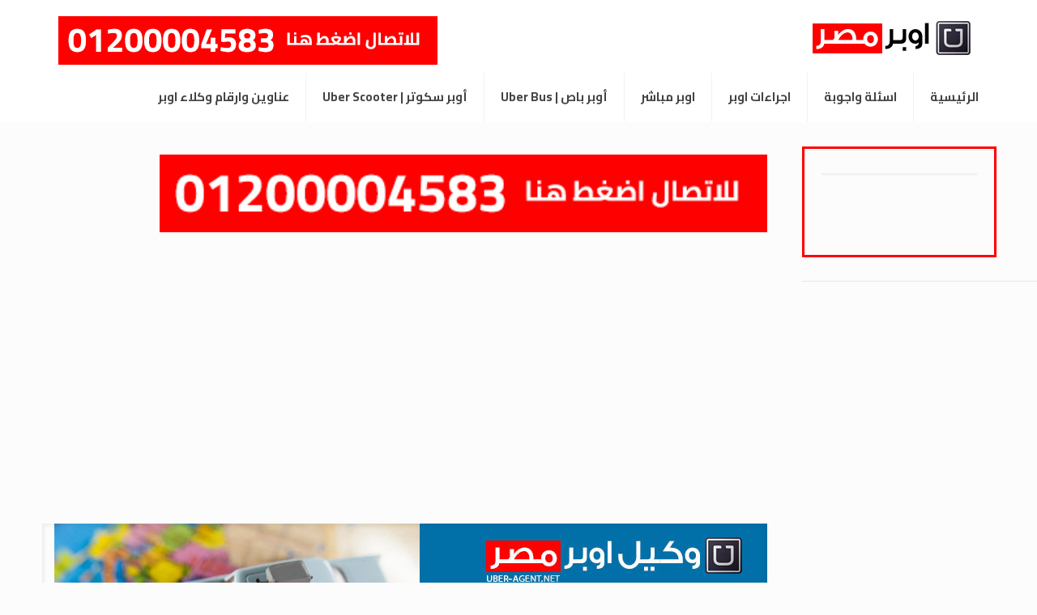

--- FILE ---
content_type: text/html; charset=UTF-8
request_url: https://uber-agent.net/tag/%D9%85%D8%B9%D9%85%D9%84-%D8%A7%D9%84%D9%85%D8%AE%D8%AA%D8%A8%D8%B1-%D9%81%D9%8A-%D8%A7%D9%84%D8%A7%D8%B3%D9%83%D9%86%D8%AF%D8%B1%D9%8A%D8%A9/
body_size: 52631
content:
<!DOCTYPE html>
<html dir="rtl" lang="ar" class="no-js " >

<head>

<meta charset="UTF-8" />
<title>معمل المختبر في الاسكندرية</title>
<style>
#wpadminbar #wp-admin-bar-wccp_free_top_button .ab-icon:before {
	content: "\f160";
	color: #02CA02;
	top: 3px;
}
#wpadminbar #wp-admin-bar-wccp_free_top_button .ab-icon {
	transform: rotate(45deg);
}
</style>

		<!-- All in One SEO 4.9.3 - aioseo.com -->
	<meta name="robots" content="max-image-preview:large" />
	<link rel="canonical" href="https://uber-agent.net/tag/%d9%85%d8%b9%d9%85%d9%84-%d8%a7%d9%84%d9%85%d8%ae%d8%aa%d8%a8%d8%b1-%d9%81%d9%8a-%d8%a7%d9%84%d8%a7%d8%b3%d9%83%d9%86%d8%af%d8%b1%d9%8a%d8%a9/" />
	<meta name="generator" content="All in One SEO (AIOSEO) 4.9.3" />
		<script type="application/ld+json" class="aioseo-schema">
			{"@context":"https:\/\/schema.org","@graph":[{"@type":"BreadcrumbList","@id":"https:\/\/uber-agent.net\/tag\/%D9%85%D8%B9%D9%85%D9%84-%D8%A7%D9%84%D9%85%D8%AE%D8%AA%D8%A8%D8%B1-%D9%81%D9%8A-%D8%A7%D9%84%D8%A7%D8%B3%D9%83%D9%86%D8%AF%D8%B1%D9%8A%D8%A9\/#breadcrumblist","itemListElement":[{"@type":"ListItem","@id":"https:\/\/uber-agent.net#listItem","position":1,"name":"Home","item":"https:\/\/uber-agent.net","nextItem":{"@type":"ListItem","@id":"https:\/\/uber-agent.net\/tag\/%d9%85%d8%b9%d9%85%d9%84-%d8%a7%d9%84%d9%85%d8%ae%d8%aa%d8%a8%d8%b1-%d9%81%d9%8a-%d8%a7%d9%84%d8%a7%d8%b3%d9%83%d9%86%d8%af%d8%b1%d9%8a%d8%a9\/#listItem","name":"\u0645\u0639\u0645\u0644 \u0627\u0644\u0645\u062e\u062a\u0628\u0631 \u0641\u064a \u0627\u0644\u0627\u0633\u0643\u0646\u062f\u0631\u064a\u0629"}},{"@type":"ListItem","@id":"https:\/\/uber-agent.net\/tag\/%d9%85%d8%b9%d9%85%d9%84-%d8%a7%d9%84%d9%85%d8%ae%d8%aa%d8%a8%d8%b1-%d9%81%d9%8a-%d8%a7%d9%84%d8%a7%d8%b3%d9%83%d9%86%d8%af%d8%b1%d9%8a%d8%a9\/#listItem","position":2,"name":"\u0645\u0639\u0645\u0644 \u0627\u0644\u0645\u062e\u062a\u0628\u0631 \u0641\u064a \u0627\u0644\u0627\u0633\u0643\u0646\u062f\u0631\u064a\u0629","previousItem":{"@type":"ListItem","@id":"https:\/\/uber-agent.net#listItem","name":"Home"}}]},{"@type":"CollectionPage","@id":"https:\/\/uber-agent.net\/tag\/%D9%85%D8%B9%D9%85%D9%84-%D8%A7%D9%84%D9%85%D8%AE%D8%AA%D8%A8%D8%B1-%D9%81%D9%8A-%D8%A7%D9%84%D8%A7%D8%B3%D9%83%D9%86%D8%AF%D8%B1%D9%8A%D8%A9\/#collectionpage","url":"https:\/\/uber-agent.net\/tag\/%D9%85%D8%B9%D9%85%D9%84-%D8%A7%D9%84%D9%85%D8%AE%D8%AA%D8%A8%D8%B1-%D9%81%D9%8A-%D8%A7%D9%84%D8%A7%D8%B3%D9%83%D9%86%D8%AF%D8%B1%D9%8A%D8%A9\/","name":"\u0645\u0639\u0645\u0644 \u0627\u0644\u0645\u062e\u062a\u0628\u0631 \u0641\u064a \u0627\u0644\u0627\u0633\u0643\u0646\u062f\u0631\u064a\u0629","inLanguage":"ar","isPartOf":{"@id":"https:\/\/uber-agent.net\/#website"},"breadcrumb":{"@id":"https:\/\/uber-agent.net\/tag\/%D9%85%D8%B9%D9%85%D9%84-%D8%A7%D9%84%D9%85%D8%AE%D8%AA%D8%A8%D8%B1-%D9%81%D9%8A-%D8%A7%D9%84%D8%A7%D8%B3%D9%83%D9%86%D8%AF%D8%B1%D9%8A%D8%A9\/#breadcrumblist"}},{"@type":"Organization","@id":"https:\/\/uber-agent.net\/#organization","name":"\u0648\u0643\u064a\u0644 \u0627\u0648\u0628\u0631","description":"\u0648\u0643\u064a\u0644 \u0627\u0648\u0628\u0631 \u0645\u0635\u0631 - \u062a\u0633\u062c\u064a\u0644 \u0645\u0643\u062a\u0628 \u0648\u0643\u0644\u0627\u0621 \u0627\u0644\u0639\u0645\u0644 \u0645\u0639 \u0634\u0631\u0643\u0629 \u0627\u0648\u0628\u0631","url":"https:\/\/uber-agent.net\/"},{"@type":"WebSite","@id":"https:\/\/uber-agent.net\/#website","url":"https:\/\/uber-agent.net\/","name":"\u0648\u0643\u064a\u0644 \u0627\u0648\u0628\u0631","description":"\u0648\u0643\u064a\u0644 \u0627\u0648\u0628\u0631 \u0645\u0635\u0631 - \u062a\u0633\u062c\u064a\u0644 \u0645\u0643\u062a\u0628 \u0648\u0643\u0644\u0627\u0621 \u0627\u0644\u0639\u0645\u0644 \u0645\u0639 \u0634\u0631\u0643\u0629 \u0627\u0648\u0628\u0631","inLanguage":"ar","publisher":{"@id":"https:\/\/uber-agent.net\/#organization"}}]}
		</script>
		<!-- All in One SEO -->

<meta name="format-detection" content="telephone=no">
<meta name="viewport" content="width=device-width, initial-scale=1, maximum-scale=1" />
<link rel="shortcut icon" href="https://uber-agent.net/wp-content/uploads/2016/12/وكيل-اوبر-مصر.png" type="image/x-icon" />
<meta name="theme-color" content="#ffffff" media="(prefers-color-scheme: light)">
<meta name="theme-color" content="#ffffff" media="(prefers-color-scheme: dark)">
<link rel='dns-prefetch' href='//fonts.googleapis.com' />
<style id='wp-img-auto-sizes-contain-inline-css' type='text/css'>
img:is([sizes=auto i],[sizes^="auto," i]){contain-intrinsic-size:3000px 1500px}
/*# sourceURL=wp-img-auto-sizes-contain-inline-css */
</style>
<style id='wp-block-library-inline-css' type='text/css'>
:root{--wp-block-synced-color:#7a00df;--wp-block-synced-color--rgb:122,0,223;--wp-bound-block-color:var(--wp-block-synced-color);--wp-editor-canvas-background:#ddd;--wp-admin-theme-color:#007cba;--wp-admin-theme-color--rgb:0,124,186;--wp-admin-theme-color-darker-10:#006ba1;--wp-admin-theme-color-darker-10--rgb:0,107,160.5;--wp-admin-theme-color-darker-20:#005a87;--wp-admin-theme-color-darker-20--rgb:0,90,135;--wp-admin-border-width-focus:2px}@media (min-resolution:192dpi){:root{--wp-admin-border-width-focus:1.5px}}.wp-element-button{cursor:pointer}:root .has-very-light-gray-background-color{background-color:#eee}:root .has-very-dark-gray-background-color{background-color:#313131}:root .has-very-light-gray-color{color:#eee}:root .has-very-dark-gray-color{color:#313131}:root .has-vivid-green-cyan-to-vivid-cyan-blue-gradient-background{background:linear-gradient(135deg,#00d084,#0693e3)}:root .has-purple-crush-gradient-background{background:linear-gradient(135deg,#34e2e4,#4721fb 50%,#ab1dfe)}:root .has-hazy-dawn-gradient-background{background:linear-gradient(135deg,#faaca8,#dad0ec)}:root .has-subdued-olive-gradient-background{background:linear-gradient(135deg,#fafae1,#67a671)}:root .has-atomic-cream-gradient-background{background:linear-gradient(135deg,#fdd79a,#004a59)}:root .has-nightshade-gradient-background{background:linear-gradient(135deg,#330968,#31cdcf)}:root .has-midnight-gradient-background{background:linear-gradient(135deg,#020381,#2874fc)}:root{--wp--preset--font-size--normal:16px;--wp--preset--font-size--huge:42px}.has-regular-font-size{font-size:1em}.has-larger-font-size{font-size:2.625em}.has-normal-font-size{font-size:var(--wp--preset--font-size--normal)}.has-huge-font-size{font-size:var(--wp--preset--font-size--huge)}.has-text-align-center{text-align:center}.has-text-align-left{text-align:left}.has-text-align-right{text-align:right}.has-fit-text{white-space:nowrap!important}#end-resizable-editor-section{display:none}.aligncenter{clear:both}.items-justified-left{justify-content:flex-start}.items-justified-center{justify-content:center}.items-justified-right{justify-content:flex-end}.items-justified-space-between{justify-content:space-between}.screen-reader-text{border:0;clip-path:inset(50%);height:1px;margin:-1px;overflow:hidden;padding:0;position:absolute;width:1px;word-wrap:normal!important}.screen-reader-text:focus{background-color:#ddd;clip-path:none;color:#444;display:block;font-size:1em;height:auto;left:5px;line-height:normal;padding:15px 23px 14px;text-decoration:none;top:5px;width:auto;z-index:100000}html :where(.has-border-color){border-style:solid}html :where([style*=border-top-color]){border-top-style:solid}html :where([style*=border-right-color]){border-right-style:solid}html :where([style*=border-bottom-color]){border-bottom-style:solid}html :where([style*=border-left-color]){border-left-style:solid}html :where([style*=border-width]){border-style:solid}html :where([style*=border-top-width]){border-top-style:solid}html :where([style*=border-right-width]){border-right-style:solid}html :where([style*=border-bottom-width]){border-bottom-style:solid}html :where([style*=border-left-width]){border-left-style:solid}html :where(img[class*=wp-image-]){height:auto;max-width:100%}:where(figure){margin:0 0 1em}html :where(.is-position-sticky){--wp-admin--admin-bar--position-offset:var(--wp-admin--admin-bar--height,0px)}@media screen and (max-width:600px){html :where(.is-position-sticky){--wp-admin--admin-bar--position-offset:0px}}

/*# sourceURL=wp-block-library-inline-css */
</style><style id='global-styles-inline-css' type='text/css'>
:root{--wp--preset--aspect-ratio--square: 1;--wp--preset--aspect-ratio--4-3: 4/3;--wp--preset--aspect-ratio--3-4: 3/4;--wp--preset--aspect-ratio--3-2: 3/2;--wp--preset--aspect-ratio--2-3: 2/3;--wp--preset--aspect-ratio--16-9: 16/9;--wp--preset--aspect-ratio--9-16: 9/16;--wp--preset--color--black: #000000;--wp--preset--color--cyan-bluish-gray: #abb8c3;--wp--preset--color--white: #ffffff;--wp--preset--color--pale-pink: #f78da7;--wp--preset--color--vivid-red: #cf2e2e;--wp--preset--color--luminous-vivid-orange: #ff6900;--wp--preset--color--luminous-vivid-amber: #fcb900;--wp--preset--color--light-green-cyan: #7bdcb5;--wp--preset--color--vivid-green-cyan: #00d084;--wp--preset--color--pale-cyan-blue: #8ed1fc;--wp--preset--color--vivid-cyan-blue: #0693e3;--wp--preset--color--vivid-purple: #9b51e0;--wp--preset--gradient--vivid-cyan-blue-to-vivid-purple: linear-gradient(135deg,rgb(6,147,227) 0%,rgb(155,81,224) 100%);--wp--preset--gradient--light-green-cyan-to-vivid-green-cyan: linear-gradient(135deg,rgb(122,220,180) 0%,rgb(0,208,130) 100%);--wp--preset--gradient--luminous-vivid-amber-to-luminous-vivid-orange: linear-gradient(135deg,rgb(252,185,0) 0%,rgb(255,105,0) 100%);--wp--preset--gradient--luminous-vivid-orange-to-vivid-red: linear-gradient(135deg,rgb(255,105,0) 0%,rgb(207,46,46) 100%);--wp--preset--gradient--very-light-gray-to-cyan-bluish-gray: linear-gradient(135deg,rgb(238,238,238) 0%,rgb(169,184,195) 100%);--wp--preset--gradient--cool-to-warm-spectrum: linear-gradient(135deg,rgb(74,234,220) 0%,rgb(151,120,209) 20%,rgb(207,42,186) 40%,rgb(238,44,130) 60%,rgb(251,105,98) 80%,rgb(254,248,76) 100%);--wp--preset--gradient--blush-light-purple: linear-gradient(135deg,rgb(255,206,236) 0%,rgb(152,150,240) 100%);--wp--preset--gradient--blush-bordeaux: linear-gradient(135deg,rgb(254,205,165) 0%,rgb(254,45,45) 50%,rgb(107,0,62) 100%);--wp--preset--gradient--luminous-dusk: linear-gradient(135deg,rgb(255,203,112) 0%,rgb(199,81,192) 50%,rgb(65,88,208) 100%);--wp--preset--gradient--pale-ocean: linear-gradient(135deg,rgb(255,245,203) 0%,rgb(182,227,212) 50%,rgb(51,167,181) 100%);--wp--preset--gradient--electric-grass: linear-gradient(135deg,rgb(202,248,128) 0%,rgb(113,206,126) 100%);--wp--preset--gradient--midnight: linear-gradient(135deg,rgb(2,3,129) 0%,rgb(40,116,252) 100%);--wp--preset--font-size--small: 13px;--wp--preset--font-size--medium: 20px;--wp--preset--font-size--large: 36px;--wp--preset--font-size--x-large: 42px;--wp--preset--spacing--20: 0.44rem;--wp--preset--spacing--30: 0.67rem;--wp--preset--spacing--40: 1rem;--wp--preset--spacing--50: 1.5rem;--wp--preset--spacing--60: 2.25rem;--wp--preset--spacing--70: 3.38rem;--wp--preset--spacing--80: 5.06rem;--wp--preset--shadow--natural: 6px 6px 9px rgba(0, 0, 0, 0.2);--wp--preset--shadow--deep: 12px 12px 50px rgba(0, 0, 0, 0.4);--wp--preset--shadow--sharp: 6px 6px 0px rgba(0, 0, 0, 0.2);--wp--preset--shadow--outlined: 6px 6px 0px -3px rgb(255, 255, 255), 6px 6px rgb(0, 0, 0);--wp--preset--shadow--crisp: 6px 6px 0px rgb(0, 0, 0);}:where(.is-layout-flex){gap: 0.5em;}:where(.is-layout-grid){gap: 0.5em;}body .is-layout-flex{display: flex;}.is-layout-flex{flex-wrap: wrap;align-items: center;}.is-layout-flex > :is(*, div){margin: 0;}body .is-layout-grid{display: grid;}.is-layout-grid > :is(*, div){margin: 0;}:where(.wp-block-columns.is-layout-flex){gap: 2em;}:where(.wp-block-columns.is-layout-grid){gap: 2em;}:where(.wp-block-post-template.is-layout-flex){gap: 1.25em;}:where(.wp-block-post-template.is-layout-grid){gap: 1.25em;}.has-black-color{color: var(--wp--preset--color--black) !important;}.has-cyan-bluish-gray-color{color: var(--wp--preset--color--cyan-bluish-gray) !important;}.has-white-color{color: var(--wp--preset--color--white) !important;}.has-pale-pink-color{color: var(--wp--preset--color--pale-pink) !important;}.has-vivid-red-color{color: var(--wp--preset--color--vivid-red) !important;}.has-luminous-vivid-orange-color{color: var(--wp--preset--color--luminous-vivid-orange) !important;}.has-luminous-vivid-amber-color{color: var(--wp--preset--color--luminous-vivid-amber) !important;}.has-light-green-cyan-color{color: var(--wp--preset--color--light-green-cyan) !important;}.has-vivid-green-cyan-color{color: var(--wp--preset--color--vivid-green-cyan) !important;}.has-pale-cyan-blue-color{color: var(--wp--preset--color--pale-cyan-blue) !important;}.has-vivid-cyan-blue-color{color: var(--wp--preset--color--vivid-cyan-blue) !important;}.has-vivid-purple-color{color: var(--wp--preset--color--vivid-purple) !important;}.has-black-background-color{background-color: var(--wp--preset--color--black) !important;}.has-cyan-bluish-gray-background-color{background-color: var(--wp--preset--color--cyan-bluish-gray) !important;}.has-white-background-color{background-color: var(--wp--preset--color--white) !important;}.has-pale-pink-background-color{background-color: var(--wp--preset--color--pale-pink) !important;}.has-vivid-red-background-color{background-color: var(--wp--preset--color--vivid-red) !important;}.has-luminous-vivid-orange-background-color{background-color: var(--wp--preset--color--luminous-vivid-orange) !important;}.has-luminous-vivid-amber-background-color{background-color: var(--wp--preset--color--luminous-vivid-amber) !important;}.has-light-green-cyan-background-color{background-color: var(--wp--preset--color--light-green-cyan) !important;}.has-vivid-green-cyan-background-color{background-color: var(--wp--preset--color--vivid-green-cyan) !important;}.has-pale-cyan-blue-background-color{background-color: var(--wp--preset--color--pale-cyan-blue) !important;}.has-vivid-cyan-blue-background-color{background-color: var(--wp--preset--color--vivid-cyan-blue) !important;}.has-vivid-purple-background-color{background-color: var(--wp--preset--color--vivid-purple) !important;}.has-black-border-color{border-color: var(--wp--preset--color--black) !important;}.has-cyan-bluish-gray-border-color{border-color: var(--wp--preset--color--cyan-bluish-gray) !important;}.has-white-border-color{border-color: var(--wp--preset--color--white) !important;}.has-pale-pink-border-color{border-color: var(--wp--preset--color--pale-pink) !important;}.has-vivid-red-border-color{border-color: var(--wp--preset--color--vivid-red) !important;}.has-luminous-vivid-orange-border-color{border-color: var(--wp--preset--color--luminous-vivid-orange) !important;}.has-luminous-vivid-amber-border-color{border-color: var(--wp--preset--color--luminous-vivid-amber) !important;}.has-light-green-cyan-border-color{border-color: var(--wp--preset--color--light-green-cyan) !important;}.has-vivid-green-cyan-border-color{border-color: var(--wp--preset--color--vivid-green-cyan) !important;}.has-pale-cyan-blue-border-color{border-color: var(--wp--preset--color--pale-cyan-blue) !important;}.has-vivid-cyan-blue-border-color{border-color: var(--wp--preset--color--vivid-cyan-blue) !important;}.has-vivid-purple-border-color{border-color: var(--wp--preset--color--vivid-purple) !important;}.has-vivid-cyan-blue-to-vivid-purple-gradient-background{background: var(--wp--preset--gradient--vivid-cyan-blue-to-vivid-purple) !important;}.has-light-green-cyan-to-vivid-green-cyan-gradient-background{background: var(--wp--preset--gradient--light-green-cyan-to-vivid-green-cyan) !important;}.has-luminous-vivid-amber-to-luminous-vivid-orange-gradient-background{background: var(--wp--preset--gradient--luminous-vivid-amber-to-luminous-vivid-orange) !important;}.has-luminous-vivid-orange-to-vivid-red-gradient-background{background: var(--wp--preset--gradient--luminous-vivid-orange-to-vivid-red) !important;}.has-very-light-gray-to-cyan-bluish-gray-gradient-background{background: var(--wp--preset--gradient--very-light-gray-to-cyan-bluish-gray) !important;}.has-cool-to-warm-spectrum-gradient-background{background: var(--wp--preset--gradient--cool-to-warm-spectrum) !important;}.has-blush-light-purple-gradient-background{background: var(--wp--preset--gradient--blush-light-purple) !important;}.has-blush-bordeaux-gradient-background{background: var(--wp--preset--gradient--blush-bordeaux) !important;}.has-luminous-dusk-gradient-background{background: var(--wp--preset--gradient--luminous-dusk) !important;}.has-pale-ocean-gradient-background{background: var(--wp--preset--gradient--pale-ocean) !important;}.has-electric-grass-gradient-background{background: var(--wp--preset--gradient--electric-grass) !important;}.has-midnight-gradient-background{background: var(--wp--preset--gradient--midnight) !important;}.has-small-font-size{font-size: var(--wp--preset--font-size--small) !important;}.has-medium-font-size{font-size: var(--wp--preset--font-size--medium) !important;}.has-large-font-size{font-size: var(--wp--preset--font-size--large) !important;}.has-x-large-font-size{font-size: var(--wp--preset--font-size--x-large) !important;}
/*# sourceURL=global-styles-inline-css */
</style>

<style id='classic-theme-styles-inline-css' type='text/css'>
/*! This file is auto-generated */
.wp-block-button__link{color:#fff;background-color:#32373c;border-radius:9999px;box-shadow:none;text-decoration:none;padding:calc(.667em + 2px) calc(1.333em + 2px);font-size:1.125em}.wp-block-file__button{background:#32373c;color:#fff;text-decoration:none}
/*# sourceURL=/wp-includes/css/classic-themes.min.css */
</style>
<link rel='stylesheet' id='smuzform-public-form-render-css' href='https://uber-agent.net/wp-content/plugins/contact-form-add/public/assets/css/form-style.css?ver=6.9' type='text/css' media='all' />
<link rel='stylesheet' id='uaf_client_css-css' href='https://uber-agent.net/wp-content/uploads/useanyfont/uaf.css?ver=1764329740' type='text/css' media='all' />
<link rel='stylesheet' id='wws-public-style-css' href='https://uber-agent.net/wp-content/plugins/wordpress-whatsapp-support/assets/public/css/wws-public-style.css?v=1.5.5&#038;ver=6.9' type='text/css' media='all' />
<link rel='stylesheet' id='wws-public-style-template-css' href='https://uber-agent.net/wp-content/plugins/wordpress-whatsapp-support/assets/public/css/template-4.css?v=1.5.5&#038;ver=6.9' type='text/css' media='all' />
<link rel='stylesheet' id='mfn-be-css' href='https://uber-agent.net/wp-content/themes/betheme/css/be.css?ver=27.6.3' type='text/css' media='all' />
<link rel='stylesheet' id='mfn-animations-css' href='https://uber-agent.net/wp-content/themes/betheme/assets/animations/animations.min.css?ver=27.6.3' type='text/css' media='all' />
<link rel='stylesheet' id='mfn-font-awesome-css' href='https://uber-agent.net/wp-content/themes/betheme/fonts/fontawesome/fontawesome.css?ver=27.6.3' type='text/css' media='all' />
<link rel='stylesheet' id='mfn-jplayer-css' href='https://uber-agent.net/wp-content/themes/betheme/assets/jplayer/css/jplayer.blue.monday.min.css?ver=27.6.3' type='text/css' media='all' />
<link rel='stylesheet' id='mfn-responsive-css' href='https://uber-agent.net/wp-content/themes/betheme/css/responsive.css?ver=27.6.3' type='text/css' media='all' />
<link rel='stylesheet' id='mfn-fonts-css' href='https://fonts.googleapis.com/css?family=Cairo%3A1%2C300%2C400%2C400italic%2C700&#038;display=swap&#038;ver=6.9' type='text/css' media='all' />
<style id='mfn-dynamic-inline-css' type='text/css'>
@font-face{font-family:"aa";src:url("https://www.uber-agent.net/wp-content/uploads/2016/12/Neo-Sans-Arabic-Regular.woff") format("woff"),url("https://www.uber-agent.net/wp-content/uploads/2016/12/NeoSansArabic.ttf") format("truetype");font-weight:normal;font-style:normal;font-display:swap}
html{background-color:#FCFCFC}#Wrapper,#Content,.mfn-popup .mfn-popup-content,.mfn-off-canvas-sidebar .mfn-off-canvas-content-wrapper,.mfn-cart-holder,.mfn-header-login,#Top_bar .search_wrapper,#Top_bar .top_bar_right .mfn-live-search-box,.column_livesearch .mfn-live-search-wrapper,.column_livesearch .mfn-live-search-box{background-color:#FCFCFC}.layout-boxed.mfn-bebuilder-header.mfn-ui #Wrapper .mfn-only-sample-content{background-color:#FCFCFC}body:not(.template-slider) #Header{min-height:0px}body.header-below:not(.template-slider) #Header{padding-top:0px}.has-search-overlay.search-overlay-opened #search-overlay{background-color:rgba(0,0,0,0.6)}.elementor-page.elementor-default #Content .the_content .section_wrapper{max-width:100%}.elementor-page.elementor-default #Content .section.the_content{width:100%}.elementor-page.elementor-default #Content .section_wrapper .the_content_wrapper{margin-left:0;margin-right:0;width:100%}body,span.date_label,.timeline_items li h3 span,input[type="date"],input[type="text"],input[type="password"],input[type="tel"],input[type="email"],input[type="url"],textarea,select,.offer_li .title h3,.mfn-menu-item-megamenu{font-family:"Cairo",-apple-system,BlinkMacSystemFont,"Segoe UI",Roboto,Oxygen-Sans,Ubuntu,Cantarell,"Helvetica Neue",sans-serif}.lead,.big{font-family:"Cairo",-apple-system,BlinkMacSystemFont,"Segoe UI",Roboto,Oxygen-Sans,Ubuntu,Cantarell,"Helvetica Neue",sans-serif}#menu > ul > li > a,#overlay-menu ul li a{font-family:"Cairo",-apple-system,BlinkMacSystemFont,"Segoe UI",Roboto,Oxygen-Sans,Ubuntu,Cantarell,"Helvetica Neue",sans-serif}#Subheader .title{font-family:"Cairo",-apple-system,BlinkMacSystemFont,"Segoe UI",Roboto,Oxygen-Sans,Ubuntu,Cantarell,"Helvetica Neue",sans-serif}h1,h2,h3,h4,.text-logo #logo{font-family:"Cairo",-apple-system,BlinkMacSystemFont,"Segoe UI",Roboto,Oxygen-Sans,Ubuntu,Cantarell,"Helvetica Neue",sans-serif}h5,h6{font-family:"Cairo",-apple-system,BlinkMacSystemFont,"Segoe UI",Roboto,Oxygen-Sans,Ubuntu,Cantarell,"Helvetica Neue",sans-serif}blockquote{font-family:"Cairo",-apple-system,BlinkMacSystemFont,"Segoe UI",Roboto,Oxygen-Sans,Ubuntu,Cantarell,"Helvetica Neue",sans-serif}.chart_box .chart .num,.counter .desc_wrapper .number-wrapper,.how_it_works .image .number,.pricing-box .plan-header .price,.quick_fact .number-wrapper,.woocommerce .product div.entry-summary .price{font-family:"Cairo",-apple-system,BlinkMacSystemFont,"Segoe UI",Roboto,Oxygen-Sans,Ubuntu,Cantarell,"Helvetica Neue",sans-serif}body,.mfn-menu-item-megamenu{font-size:16px;line-height:21px;font-weight:400;letter-spacing:0px}.lead,.big{font-size:18px;line-height:28px;font-weight:400;letter-spacing:0px}#menu > ul > li > a,#overlay-menu ul li a{font-size:15px;font-weight:700;letter-spacing:0px}#overlay-menu ul li a{line-height:22.5px}#Subheader .title{font-size:25px;line-height:25px;font-weight:400;letter-spacing:0px}h1,.text-logo #logo{font-size:25px;line-height:25px;font-weight:300;letter-spacing:0px}h2{font-size:30px;line-height:55px;font-weight:300;letter-spacing:0px}h3,.woocommerce ul.products li.product h3,.woocommerce #customer_login h2{font-size:25px;line-height:27px;font-weight:300;letter-spacing:0px}h4,.woocommerce .woocommerce-order-details__title,.woocommerce .wc-bacs-bank-details-heading,.woocommerce .woocommerce-customer-details h2{font-size:21px;line-height:25px;font-weight:300;letter-spacing:0px}h5{font-size:15px;line-height:19px;font-weight:700;letter-spacing:0px}h6{font-size:13px;line-height:19px;font-weight:400;letter-spacing:0px}#Intro .intro-title{font-size:70px;line-height:70px;font-weight:400;letter-spacing:0px}@media only screen and (min-width:768px) and (max-width:959px){body,.mfn-menu-item-megamenu{font-size:14px;line-height:19px;font-weight:400;letter-spacing:0px}.lead,.big{font-size:15px;line-height:24px;font-weight:400;letter-spacing:0px}#menu > ul > li > a,#overlay-menu ul li a{font-size:13px;font-weight:700;letter-spacing:0px}#overlay-menu ul li a{line-height:19.5px}#Subheader .title{font-size:21px;line-height:21px;font-weight:400;letter-spacing:0px}h1,.text-logo #logo{font-size:21px;line-height:21px;font-weight:300;letter-spacing:0px}h2{font-size:26px;line-height:47px;font-weight:300;letter-spacing:0px}h3,.woocommerce ul.products li.product h3,.woocommerce #customer_login h2{font-size:21px;line-height:23px;font-weight:300;letter-spacing:0px}h4,.woocommerce .woocommerce-order-details__title,.woocommerce .wc-bacs-bank-details-heading,.woocommerce .woocommerce-customer-details h2{font-size:18px;line-height:21px;font-weight:300;letter-spacing:0px}h5{font-size:13px;line-height:19px;font-weight:700;letter-spacing:0px}h6{font-size:13px;line-height:19px;font-weight:400;letter-spacing:0px}#Intro .intro-title{font-size:60px;line-height:60px;font-weight:400;letter-spacing:0px}blockquote{font-size:15px}.chart_box .chart .num{font-size:45px;line-height:45px}.counter .desc_wrapper .number-wrapper{font-size:45px;line-height:45px}.counter .desc_wrapper .title{font-size:14px;line-height:18px}.faq .question .title{font-size:14px}.fancy_heading .title{font-size:38px;line-height:38px}.offer .offer_li .desc_wrapper .title h3{font-size:32px;line-height:32px}.offer_thumb_ul li.offer_thumb_li .desc_wrapper .title h3{font-size:32px;line-height:32px}.pricing-box .plan-header h2{font-size:27px;line-height:27px}.pricing-box .plan-header .price > span{font-size:40px;line-height:40px}.pricing-box .plan-header .price sup.currency{font-size:18px;line-height:18px}.pricing-box .plan-header .price sup.period{font-size:14px;line-height:14px}.quick_fact .number-wrapper{font-size:80px;line-height:80px}.trailer_box .desc h2{font-size:27px;line-height:27px}.widget > h3{font-size:17px;line-height:20px}}@media only screen and (min-width:480px) and (max-width:767px){body,.mfn-menu-item-megamenu{font-size:13px;line-height:19px;font-weight:400;letter-spacing:0px}.lead,.big{font-size:14px;line-height:21px;font-weight:400;letter-spacing:0px}#menu > ul > li > a,#overlay-menu ul li a{font-size:13px;font-weight:700;letter-spacing:0px}#overlay-menu ul li a{line-height:19.5px}#Subheader .title{font-size:19px;line-height:19px;font-weight:400;letter-spacing:0px}h1,.text-logo #logo{font-size:19px;line-height:19px;font-weight:300;letter-spacing:0px}h2{font-size:23px;line-height:41px;font-weight:300;letter-spacing:0px}h3,.woocommerce ul.products li.product h3,.woocommerce #customer_login h2{font-size:19px;line-height:20px;font-weight:300;letter-spacing:0px}h4,.woocommerce .woocommerce-order-details__title,.woocommerce .wc-bacs-bank-details-heading,.woocommerce .woocommerce-customer-details h2{font-size:16px;line-height:19px;font-weight:300;letter-spacing:0px}h5{font-size:13px;line-height:19px;font-weight:700;letter-spacing:0px}h6{font-size:13px;line-height:19px;font-weight:400;letter-spacing:0px}#Intro .intro-title{font-size:53px;line-height:53px;font-weight:400;letter-spacing:0px}blockquote{font-size:14px}.chart_box .chart .num{font-size:40px;line-height:40px}.counter .desc_wrapper .number-wrapper{font-size:40px;line-height:40px}.counter .desc_wrapper .title{font-size:13px;line-height:16px}.faq .question .title{font-size:13px}.fancy_heading .title{font-size:34px;line-height:34px}.offer .offer_li .desc_wrapper .title h3{font-size:28px;line-height:28px}.offer_thumb_ul li.offer_thumb_li .desc_wrapper .title h3{font-size:28px;line-height:28px}.pricing-box .plan-header h2{font-size:24px;line-height:24px}.pricing-box .plan-header .price > span{font-size:34px;line-height:34px}.pricing-box .plan-header .price sup.currency{font-size:16px;line-height:16px}.pricing-box .plan-header .price sup.period{font-size:13px;line-height:13px}.quick_fact .number-wrapper{font-size:70px;line-height:70px}.trailer_box .desc h2{font-size:24px;line-height:24px}.widget > h3{font-size:16px;line-height:19px}}@media only screen and (max-width:479px){body,.mfn-menu-item-megamenu{font-size:13px;line-height:19px;font-weight:400;letter-spacing:0px}.lead,.big{font-size:13px;line-height:19px;font-weight:400;letter-spacing:0px}#menu > ul > li > a,#overlay-menu ul li a{font-size:13px;font-weight:700;letter-spacing:0px}#overlay-menu ul li a{line-height:19.5px}#Subheader .title{font-size:15px;line-height:19px;font-weight:400;letter-spacing:0px}h1,.text-logo #logo{font-size:15px;line-height:19px;font-weight:300;letter-spacing:0px}h2{font-size:18px;line-height:33px;font-weight:300;letter-spacing:0px}h3,.woocommerce ul.products li.product h3,.woocommerce #customer_login h2{font-size:15px;line-height:19px;font-weight:300;letter-spacing:0px}h4,.woocommerce .woocommerce-order-details__title,.woocommerce .wc-bacs-bank-details-heading,.woocommerce .woocommerce-customer-details h2{font-size:13px;line-height:19px;font-weight:300;letter-spacing:0px}h5{font-size:13px;line-height:19px;font-weight:700;letter-spacing:0px}h6{font-size:13px;line-height:19px;font-weight:400;letter-spacing:0px}#Intro .intro-title{font-size:42px;line-height:42px;font-weight:400;letter-spacing:0px}blockquote{font-size:13px}.chart_box .chart .num{font-size:35px;line-height:35px}.counter .desc_wrapper .number-wrapper{font-size:35px;line-height:35px}.counter .desc_wrapper .title{font-size:13px;line-height:26px}.faq .question .title{font-size:13px}.fancy_heading .title{font-size:30px;line-height:30px}.offer .offer_li .desc_wrapper .title h3{font-size:26px;line-height:26px}.offer_thumb_ul li.offer_thumb_li .desc_wrapper .title h3{font-size:26px;line-height:26px}.pricing-box .plan-header h2{font-size:21px;line-height:21px}.pricing-box .plan-header .price > span{font-size:32px;line-height:32px}.pricing-box .plan-header .price sup.currency{font-size:14px;line-height:14px}.pricing-box .plan-header .price sup.period{font-size:13px;line-height:13px}.quick_fact .number-wrapper{font-size:60px;line-height:60px}.trailer_box .desc h2{font-size:21px;line-height:21px}.widget > h3{font-size:15px;line-height:18px}}.with_aside .sidebar.columns{width:23%}.with_aside .sections_group{width:77%}.aside_both .sidebar.columns{width:18%}.aside_both .sidebar.sidebar-1{margin-left:-82%}.aside_both .sections_group{width:64%;margin-left:18%}@media only screen and (min-width:1240px){#Wrapper,.with_aside .content_wrapper{max-width:1220px}body.layout-boxed.mfn-header-scrolled .mfn-header-tmpl.mfn-sticky-layout-width{max-width:1220px;left:0;right:0;margin-left:auto;margin-right:auto}body.layout-boxed:not(.mfn-header-scrolled) .mfn-header-tmpl.mfn-header-layout-width,body.layout-boxed .mfn-header-tmpl.mfn-header-layout-width:not(.mfn-hasSticky){max-width:1220px;left:0;right:0;margin-left:auto;margin-right:auto}body.layout-boxed.mfn-bebuilder-header.mfn-ui .mfn-only-sample-content{max-width:1220px;margin-left:auto;margin-right:auto}.section_wrapper,.container{max-width:1200px}.layout-boxed.header-boxed #Top_bar.is-sticky{max-width:1220px}}@media only screen and (max-width:767px){#Wrapper{max-width:calc(100% - 67px)}.content_wrapper .section_wrapper,.container,.four.columns .widget-area{max-width:550px !important;padding-left:33px;padding-right:33px}}body{--mfn-button-font-family:inherit;--mfn-button-font-size:16px;--mfn-button-font-weight:400;--mfn-button-font-style:inherit;--mfn-button-letter-spacing:0px;--mfn-button-padding:16px 20px 16px 20px;--mfn-button-border-width:0;--mfn-button-border-radius:5px 5px 5px 5px;--mfn-button-gap:10px;--mfn-button-transition:0.2s;--mfn-button-color:#747474;--mfn-button-color-hover:#747474;--mfn-button-bg:#f7f7f7;--mfn-button-bg-hover:#eaeaea;--mfn-button-border-color:transparent;--mfn-button-border-color-hover:transparent;--mfn-button-icon-color:#747474;--mfn-button-icon-color-hover:#747474;--mfn-button-box-shadow:unset;--mfn-button-theme-color:#ffffff;--mfn-button-theme-color-hover:#ffffff;--mfn-button-theme-bg:#ff0000;--mfn-button-theme-bg-hover:#f20000;--mfn-button-theme-border-color:transparent;--mfn-button-theme-border-color-hover:transparent;--mfn-button-theme-icon-color:#ffffff;--mfn-button-theme-icon-color-hover:#ffffff;--mfn-button-theme-box-shadow:unset;--mfn-button-shop-color:#ffffff;--mfn-button-shop-color-hover:#ffffff;--mfn-button-shop-bg:#ff0000;--mfn-button-shop-bg-hover:#f20000;--mfn-button-shop-border-color:transparent;--mfn-button-shop-border-color-hover:transparent;--mfn-button-shop-icon-color:#626262;--mfn-button-shop-icon-color-hover:#626262;--mfn-button-shop-box-shadow:unset;--mfn-button-action-color:#747474;--mfn-button-action-color-hover:#747474;--mfn-button-action-bg:#f7f7f7;--mfn-button-action-bg-hover:#eaeaea;--mfn-button-action-border-color:transparent;--mfn-button-action-border-color-hover:transparent;--mfn-button-action-icon-color:#626262;--mfn-button-action-icon-color-hover:#626262;--mfn-button-action-box-shadow:unset}@media only screen and (max-width:959px){body{}}@media only screen and (max-width:768px){body{}}.mfn-cookies{--mfn-gdpr2-container-text-color:#626262;--mfn-gdpr2-container-strong-color:#07070a;--mfn-gdpr2-container-bg:#ffffff;--mfn-gdpr2-container-overlay:rgba(25,37,48,0.6);--mfn-gdpr2-details-box-bg:#fbfbfb;--mfn-gdpr2-details-switch-bg:#00032a;--mfn-gdpr2-details-switch-bg-active:#5acb65;--mfn-gdpr2-tabs-text-color:#07070a;--mfn-gdpr2-tabs-text-color-active:#0089f7;--mfn-gdpr2-tabs-border:rgba(8,8,14,0.1);--mfn-gdpr2-buttons-box-bg:#fbfbfb}#Top_bar #logo,.header-fixed #Top_bar #logo,.header-plain #Top_bar #logo,.header-transparent #Top_bar #logo{height:60px;line-height:60px;padding:15px 0}.logo-overflow #Top_bar:not(.is-sticky) .logo{height:90px}#Top_bar .menu > li > a{padding:15px 0}.menu-highlight:not(.header-creative) #Top_bar .menu > li > a{margin:20px 0}.header-plain:not(.menu-highlight) #Top_bar .menu > li > a span:not(.description){line-height:90px}.header-fixed #Top_bar .menu > li > a{padding:30px 0}@media only screen and (max-width:767px){.mobile-header-mini #Top_bar #logo{height:50px!important;line-height:50px!important;margin:5px 0}}#Top_bar #logo img.svg{width:100px}.image_frame,.wp-caption{border-width:0px}.alert{border-radius:0px}#Top_bar .top_bar_right .top-bar-right-input input{width:200px}.mfn-live-search-box .mfn-live-search-list{max-height:300px}#Side_slide{right:-250px;width:250px}#Side_slide.left{left:-250px}.blog-teaser li .desc-wrapper .desc{background-position-y:-1px}.mfn-free-delivery-info{--mfn-free-delivery-bar:#ff0000;--mfn-free-delivery-bg:rgba(0,0,0,0.1);--mfn-free-delivery-achieved:#ff0000}#back_to_top i{color:#65666C}@media only screen and ( max-width:767px ){}@media only screen and (min-width:1240px){body:not(.header-simple) #Top_bar #menu{display:block!important}.tr-menu #Top_bar #menu{background:none!important}#Top_bar .menu > li > ul.mfn-megamenu > li{float:left}#Top_bar .menu > li > ul.mfn-megamenu > li.mfn-megamenu-cols-1{width:100%}#Top_bar .menu > li > ul.mfn-megamenu > li.mfn-megamenu-cols-2{width:50%}#Top_bar .menu > li > ul.mfn-megamenu > li.mfn-megamenu-cols-3{width:33.33%}#Top_bar .menu > li > ul.mfn-megamenu > li.mfn-megamenu-cols-4{width:25%}#Top_bar .menu > li > ul.mfn-megamenu > li.mfn-megamenu-cols-5{width:20%}#Top_bar .menu > li > ul.mfn-megamenu > li.mfn-megamenu-cols-6{width:16.66%}#Top_bar .menu > li > ul.mfn-megamenu > li > ul{display:block!important;position:inherit;left:auto;top:auto;border-width:0 1px 0 0}#Top_bar .menu > li > ul.mfn-megamenu > li:last-child > ul{border:0}#Top_bar .menu > li > ul.mfn-megamenu > li > ul li{width:auto}#Top_bar .menu > li > ul.mfn-megamenu a.mfn-megamenu-title{text-transform:uppercase;font-weight:400;background:none}#Top_bar .menu > li > ul.mfn-megamenu a .menu-arrow{display:none}.menuo-right #Top_bar .menu > li > ul.mfn-megamenu{left:0;width:98%!important;margin:0 1%;padding:20px 0}.menuo-right #Top_bar .menu > li > ul.mfn-megamenu-bg{box-sizing:border-box}#Top_bar .menu > li > ul.mfn-megamenu-bg{padding:20px 166px 20px 20px;background-repeat:no-repeat;background-position:right bottom}.rtl #Top_bar .menu > li > ul.mfn-megamenu-bg{padding-left:166px;padding-right:20px;background-position:left bottom}#Top_bar .menu > li > ul.mfn-megamenu-bg > li{background:none}#Top_bar .menu > li > ul.mfn-megamenu-bg > li a{border:none}#Top_bar .menu > li > ul.mfn-megamenu-bg > li > ul{background:none!important;-webkit-box-shadow:0 0 0 0;-moz-box-shadow:0 0 0 0;box-shadow:0 0 0 0}.mm-vertical #Top_bar .container{position:relative}.mm-vertical #Top_bar .top_bar_left{position:static}.mm-vertical #Top_bar .menu > li ul{box-shadow:0 0 0 0 transparent!important;background-image:none}.mm-vertical #Top_bar .menu > li > ul.mfn-megamenu{padding:20px 0}.mm-vertical.header-plain #Top_bar .menu > li > ul.mfn-megamenu{width:100%!important;margin:0}.mm-vertical #Top_bar .menu > li > ul.mfn-megamenu > li{display:table-cell;float:none!important;width:10%;padding:0 15px;border-right:1px solid rgba(0,0,0,0.05)}.mm-vertical #Top_bar .menu > li > ul.mfn-megamenu > li:last-child{border-right-width:0}.mm-vertical #Top_bar .menu > li > ul.mfn-megamenu > li.hide-border{border-right-width:0}.mm-vertical #Top_bar .menu > li > ul.mfn-megamenu > li a{border-bottom-width:0;padding:9px 15px;line-height:120%}.mm-vertical #Top_bar .menu > li > ul.mfn-megamenu a.mfn-megamenu-title{font-weight:700}.rtl .mm-vertical #Top_bar .menu > li > ul.mfn-megamenu > li:first-child{border-right-width:0}.rtl .mm-vertical #Top_bar .menu > li > ul.mfn-megamenu > li:last-child{border-right-width:1px}body.header-shop #Top_bar #menu{display:flex!important;background-color:transparent}.header-shop #Top_bar.is-sticky .top_bar_row_second{display:none}.header-plain:not(.menuo-right) #Header .top_bar_left{width:auto!important}.header-stack.header-center #Top_bar #menu{display:inline-block!important}.header-simple #Top_bar #menu{display:none;height:auto;width:300px;bottom:auto;top:100%;right:1px;position:absolute;margin:0}.header-simple #Header a.responsive-menu-toggle{display:block;right:10px}.header-simple #Top_bar #menu > ul{width:100%;float:left}.header-simple #Top_bar #menu ul li{width:100%;padding-bottom:0;border-right:0;position:relative}.header-simple #Top_bar #menu ul li a{padding:0 20px;margin:0;display:block;height:auto;line-height:normal;border:none}.header-simple #Top_bar #menu ul li a:not(.menu-toggle):after{display:none}.header-simple #Top_bar #menu ul li a span{border:none;line-height:44px;display:inline;padding:0}.header-simple #Top_bar #menu ul li.submenu .menu-toggle{display:block;position:absolute;right:0;top:0;width:44px;height:44px;line-height:44px;font-size:30px;font-weight:300;text-align:center;cursor:pointer;color:#444;opacity:0.33;transform:unset}.header-simple #Top_bar #menu ul li.submenu .menu-toggle:after{content:"+";position:static}.header-simple #Top_bar #menu ul li.hover > .menu-toggle:after{content:"-"}.header-simple #Top_bar #menu ul li.hover a{border-bottom:0}.header-simple #Top_bar #menu ul.mfn-megamenu li .menu-toggle{display:none}.header-simple #Top_bar #menu ul li ul{position:relative!important;left:0!important;top:0;padding:0;margin:0!important;width:auto!important;background-image:none}.header-simple #Top_bar #menu ul li ul li{width:100%!important;display:block;padding:0}.header-simple #Top_bar #menu ul li ul li a{padding:0 20px 0 30px}.header-simple #Top_bar #menu ul li ul li a .menu-arrow{display:none}.header-simple #Top_bar #menu ul li ul li a span{padding:0}.header-simple #Top_bar #menu ul li ul li a span:after{display:none!important}.header-simple #Top_bar .menu > li > ul.mfn-megamenu a.mfn-megamenu-title{text-transform:uppercase;font-weight:400}.header-simple #Top_bar .menu > li > ul.mfn-megamenu > li > ul{display:block!important;position:inherit;left:auto;top:auto}.header-simple #Top_bar #menu ul li ul li ul{border-left:0!important;padding:0;top:0}.header-simple #Top_bar #menu ul li ul li ul li a{padding:0 20px 0 40px}.rtl.header-simple #Top_bar #menu{left:1px;right:auto}.rtl.header-simple #Top_bar a.responsive-menu-toggle{left:10px;right:auto}.rtl.header-simple #Top_bar #menu ul li.submenu .menu-toggle{left:0;right:auto}.rtl.header-simple #Top_bar #menu ul li ul{left:auto!important;right:0!important}.rtl.header-simple #Top_bar #menu ul li ul li a{padding:0 30px 0 20px}.rtl.header-simple #Top_bar #menu ul li ul li ul li a{padding:0 40px 0 20px}.menu-highlight #Top_bar .menu > li{margin:0 2px}.menu-highlight:not(.header-creative) #Top_bar .menu > li > a{padding:0;-webkit-border-radius:5px;border-radius:5px}.menu-highlight #Top_bar .menu > li > a:after{display:none}.menu-highlight #Top_bar .menu > li > a span:not(.description){line-height:50px}.menu-highlight #Top_bar .menu > li > a span.description{display:none}.menu-highlight.header-stack #Top_bar .menu > li > a{margin:10px 0!important}.menu-highlight.header-stack #Top_bar .menu > li > a span:not(.description){line-height:40px}.menu-highlight.header-simple #Top_bar #menu ul li,.menu-highlight.header-creative #Top_bar #menu ul li{margin:0}.menu-highlight.header-simple #Top_bar #menu ul li > a,.menu-highlight.header-creative #Top_bar #menu ul li > a{-webkit-border-radius:0;border-radius:0}.menu-highlight:not(.header-fixed):not(.header-simple) #Top_bar.is-sticky .menu > li > a{margin:10px 0!important;padding:5px 0!important}.menu-highlight:not(.header-fixed):not(.header-simple) #Top_bar.is-sticky .menu > li > a span{line-height:30px!important}.header-modern.menu-highlight.menuo-right .menu_wrapper{margin-right:20px}.menu-line-below #Top_bar .menu > li > a:not(.menu-toggle):after{top:auto;bottom:-4px}.menu-line-below #Top_bar.is-sticky .menu > li > a:not(.menu-toggle):after{top:auto;bottom:-4px}.menu-line-below-80 #Top_bar:not(.is-sticky) .menu > li > a:not(.menu-toggle):after{height:4px;left:10%;top:50%;margin-top:20px;width:80%}.menu-line-below-80-1 #Top_bar:not(.is-sticky) .menu > li > a:not(.menu-toggle):after{height:1px;left:10%;top:50%;margin-top:20px;width:80%}.menu-link-color #Top_bar .menu > li > a:not(.menu-toggle):after{display:none!important}.menu-arrow-top #Top_bar .menu > li > a:after{background:none repeat scroll 0 0 rgba(0,0,0,0)!important;border-color:#ccc transparent transparent;border-style:solid;border-width:7px 7px 0;display:block;height:0;left:50%;margin-left:-7px;top:0!important;width:0}.menu-arrow-top #Top_bar.is-sticky .menu > li > a:after{top:0!important}.menu-arrow-bottom #Top_bar .menu > li > a:after{background:none!important;border-color:transparent transparent #ccc;border-style:solid;border-width:0 7px 7px;display:block;height:0;left:50%;margin-left:-7px;top:auto;bottom:0;width:0}.menu-arrow-bottom #Top_bar.is-sticky .menu > li > a:after{top:auto;bottom:0}.menuo-no-borders #Top_bar .menu > li > a span{border-width:0!important}.menuo-no-borders #Header_creative #Top_bar .menu > li > a span{border-bottom-width:0}.menuo-no-borders.header-plain #Top_bar a#header_cart,.menuo-no-borders.header-plain #Top_bar a#search_button,.menuo-no-borders.header-plain #Top_bar .wpml-languages,.menuo-no-borders.header-plain #Top_bar a.action_button{border-width:0}.menuo-right #Top_bar .menu_wrapper{float:right}.menuo-right.header-stack:not(.header-center) #Top_bar .menu_wrapper{margin-right:150px}body.header-creative{padding-left:50px}body.header-creative.header-open{padding-left:250px}body.error404,body.under-construction,body.elementor-maintenance-mode,body.template-blank,body.under-construction.header-rtl.header-creative.header-open{padding-left:0!important;padding-right:0!important}.header-creative.footer-fixed #Footer,.header-creative.footer-sliding #Footer,.header-creative.footer-stick #Footer.is-sticky{box-sizing:border-box;padding-left:50px}.header-open.footer-fixed #Footer,.header-open.footer-sliding #Footer,.header-creative.footer-stick #Footer.is-sticky{padding-left:250px}.header-rtl.header-creative.footer-fixed #Footer,.header-rtl.header-creative.footer-sliding #Footer,.header-rtl.header-creative.footer-stick #Footer.is-sticky{padding-left:0;padding-right:50px}.header-rtl.header-open.footer-fixed #Footer,.header-rtl.header-open.footer-sliding #Footer,.header-rtl.header-creative.footer-stick #Footer.is-sticky{padding-right:250px}#Header_creative{background-color:#fff;position:fixed;width:250px;height:100%;left:-200px;top:0;z-index:9002;-webkit-box-shadow:2px 0 4px 2px rgba(0,0,0,.15);box-shadow:2px 0 4px 2px rgba(0,0,0,.15)}#Header_creative .container{width:100%}#Header_creative .creative-wrapper{opacity:0;margin-right:50px}#Header_creative a.creative-menu-toggle{display:block;width:34px;height:34px;line-height:34px;font-size:22px;text-align:center;position:absolute;top:10px;right:8px;border-radius:3px}.admin-bar #Header_creative a.creative-menu-toggle{top:42px}#Header_creative #Top_bar{position:static;width:100%}#Header_creative #Top_bar .top_bar_left{width:100%!important;float:none}#Header_creative #Top_bar .logo{float:none;text-align:center;margin:15px 0}#Header_creative #Top_bar #menu{background-color:transparent}#Header_creative #Top_bar .menu_wrapper{float:none;margin:0 0 30px}#Header_creative #Top_bar .menu > li{width:100%;float:none;position:relative}#Header_creative #Top_bar .menu > li > a{padding:0;text-align:center}#Header_creative #Top_bar .menu > li > a:after{display:none}#Header_creative #Top_bar .menu > li > a span{border-right:0;border-bottom-width:1px;line-height:38px}#Header_creative #Top_bar .menu li ul{left:100%;right:auto;top:0;box-shadow:2px 2px 2px 0 rgba(0,0,0,0.03);-webkit-box-shadow:2px 2px 2px 0 rgba(0,0,0,0.03)}#Header_creative #Top_bar .menu > li > ul.mfn-megamenu{margin:0;width:700px!important}#Header_creative #Top_bar .menu > li > ul.mfn-megamenu > li > ul{left:0}#Header_creative #Top_bar .menu li ul li a{padding-top:9px;padding-bottom:8px}#Header_creative #Top_bar .menu li ul li ul{top:0}#Header_creative #Top_bar .menu > li > a span.description{display:block;font-size:13px;line-height:28px!important;clear:both}.menuo-arrows #Top_bar .menu > li.submenu > a > span:after{content:unset!important}#Header_creative #Top_bar .top_bar_right{width:100%!important;float:left;height:auto;margin-bottom:35px;text-align:center;padding:0 20px;top:0;-webkit-box-sizing:border-box;-moz-box-sizing:border-box;box-sizing:border-box}#Header_creative #Top_bar .top_bar_right:before{content:none}#Header_creative #Top_bar .top_bar_right .top_bar_right_wrapper{flex-wrap:wrap;justify-content:center}#Header_creative #Top_bar .top_bar_right .top-bar-right-icon,#Header_creative #Top_bar .top_bar_right .wpml-languages,#Header_creative #Top_bar .top_bar_right .top-bar-right-button,#Header_creative #Top_bar .top_bar_right .top-bar-right-input{min-height:30px;margin:5px}#Header_creative #Top_bar .search_wrapper{left:100%;top:auto}#Header_creative #Top_bar .banner_wrapper{display:block;text-align:center}#Header_creative #Top_bar .banner_wrapper img{max-width:100%;height:auto;display:inline-block}#Header_creative #Action_bar{display:none;position:absolute;bottom:0;top:auto;clear:both;padding:0 20px;box-sizing:border-box}#Header_creative #Action_bar .contact_details{width:100%;text-align:center;margin-bottom:20px}#Header_creative #Action_bar .contact_details li{padding:0}#Header_creative #Action_bar .social{float:none;text-align:center;padding:5px 0 15px}#Header_creative #Action_bar .social li{margin-bottom:2px}#Header_creative #Action_bar .social-menu{float:none;text-align:center}#Header_creative #Action_bar .social-menu li{border-color:rgba(0,0,0,.1)}#Header_creative .social li a{color:rgba(0,0,0,.5)}#Header_creative .social li a:hover{color:#000}#Header_creative .creative-social{position:absolute;bottom:10px;right:0;width:50px}#Header_creative .creative-social li{display:block;float:none;width:100%;text-align:center;margin-bottom:5px}.header-creative .fixed-nav.fixed-nav-prev{margin-left:50px}.header-creative.header-open .fixed-nav.fixed-nav-prev{margin-left:250px}.menuo-last #Header_creative #Top_bar .menu li.last ul{top:auto;bottom:0}.header-open #Header_creative{left:0}.header-open #Header_creative .creative-wrapper{opacity:1;margin:0!important}.header-open #Header_creative .creative-menu-toggle,.header-open #Header_creative .creative-social{display:none}.header-open #Header_creative #Action_bar{display:block}body.header-rtl.header-creative{padding-left:0;padding-right:50px}.header-rtl #Header_creative{left:auto;right:-200px}.header-rtl #Header_creative .creative-wrapper{margin-left:50px;margin-right:0}.header-rtl #Header_creative a.creative-menu-toggle{left:8px;right:auto}.header-rtl #Header_creative .creative-social{left:0;right:auto}.header-rtl #Footer #back_to_top.sticky{right:125px}.header-rtl #popup_contact{right:70px}.header-rtl #Header_creative #Top_bar .menu li ul{left:auto;right:100%}.header-rtl #Header_creative #Top_bar .search_wrapper{left:auto;right:100%}.header-rtl .fixed-nav.fixed-nav-prev{margin-left:0!important}.header-rtl .fixed-nav.fixed-nav-next{margin-right:50px}body.header-rtl.header-creative.header-open{padding-left:0;padding-right:250px!important}.header-rtl.header-open #Header_creative{left:auto;right:0}.header-rtl.header-open #Footer #back_to_top.sticky{right:325px}.header-rtl.header-open #popup_contact{right:270px}.header-rtl.header-open .fixed-nav.fixed-nav-next{margin-right:250px}#Header_creative.active{left:-1px}.header-rtl #Header_creative.active{left:auto;right:-1px}#Header_creative.active .creative-wrapper{opacity:1;margin:0}.header-creative .vc_row[data-vc-full-width]{padding-left:50px}.header-creative.header-open .vc_row[data-vc-full-width]{padding-left:250px}.header-open .vc_parallax .vc_parallax-inner{left:auto;width:calc(100% - 250px)}.header-open.header-rtl .vc_parallax .vc_parallax-inner{left:0;right:auto}#Header_creative.scroll{height:100%;overflow-y:auto}#Header_creative.scroll:not(.dropdown) .menu li ul{display:none!important}#Header_creative.scroll #Action_bar{position:static}#Header_creative.dropdown{outline:none}#Header_creative.dropdown #Top_bar .menu_wrapper{float:left;width:100%}#Header_creative.dropdown #Top_bar #menu ul li{position:relative;float:left}#Header_creative.dropdown #Top_bar #menu ul li a:not(.menu-toggle):after{display:none}#Header_creative.dropdown #Top_bar #menu ul li a span{line-height:38px;padding:0}#Header_creative.dropdown #Top_bar #menu ul li.submenu .menu-toggle{display:block;position:absolute;right:0;top:0;width:38px;height:38px;line-height:38px;font-size:26px;font-weight:300;text-align:center;cursor:pointer;color:#444;opacity:0.33;z-index:203}#Header_creative.dropdown #Top_bar #menu ul li.submenu .menu-toggle:after{content:"+";position:static}#Header_creative.dropdown #Top_bar #menu ul li.hover > .menu-toggle:after{content:"-"}#Header_creative.dropdown #Top_bar #menu ul.sub-menu li:not(:last-of-type) a{border-bottom:0}#Header_creative.dropdown #Top_bar #menu ul.mfn-megamenu li .menu-toggle{display:none}#Header_creative.dropdown #Top_bar #menu ul li ul{position:relative!important;left:0!important;top:0;padding:0;margin-left:0!important;width:auto!important;background-image:none}#Header_creative.dropdown #Top_bar #menu ul li ul li{width:100%!important}#Header_creative.dropdown #Top_bar #menu ul li ul li a{padding:0 10px;text-align:center}#Header_creative.dropdown #Top_bar #menu ul li ul li a .menu-arrow{display:none}#Header_creative.dropdown #Top_bar #menu ul li ul li a span{padding:0}#Header_creative.dropdown #Top_bar #menu ul li ul li a span:after{display:none!important}#Header_creative.dropdown #Top_bar .menu > li > ul.mfn-megamenu a.mfn-megamenu-title{text-transform:uppercase;font-weight:400}#Header_creative.dropdown #Top_bar .menu > li > ul.mfn-megamenu > li > ul{display:block!important;position:inherit;left:auto;top:auto}#Header_creative.dropdown #Top_bar #menu ul li ul li ul{border-left:0!important;padding:0;top:0}#Header_creative{transition:left .5s ease-in-out,right .5s ease-in-out}#Header_creative .creative-wrapper{transition:opacity .5s ease-in-out,margin 0s ease-in-out .5s}#Header_creative.active .creative-wrapper{transition:opacity .5s ease-in-out,margin 0s ease-in-out}}@media only screen and (min-width:1240px){#Top_bar.is-sticky{position:fixed!important;width:100%;left:0;top:-60px;height:60px;z-index:701;background:#fff;opacity:.97;-webkit-box-shadow:0 2px 5px 0 rgba(0,0,0,0.1);-moz-box-shadow:0 2px 5px 0 rgba(0,0,0,0.1);box-shadow:0 2px 5px 0 rgba(0,0,0,0.1)}.layout-boxed.header-boxed #Top_bar.is-sticky{left:50%;-webkit-transform:translateX(-50%);transform:translateX(-50%)}#Top_bar.is-sticky .top_bar_left,#Top_bar.is-sticky .top_bar_right,#Top_bar.is-sticky .top_bar_right:before{background:none;box-shadow:unset}#Top_bar.is-sticky .logo{width:auto;margin:0 30px 0 20px;padding:0}#Top_bar.is-sticky #logo,#Top_bar.is-sticky .custom-logo-link{padding:5px 0!important;height:50px!important;line-height:50px!important}.logo-no-sticky-padding #Top_bar.is-sticky #logo{height:60px!important;line-height:60px!important}#Top_bar.is-sticky #logo img.logo-main{display:none}#Top_bar.is-sticky #logo img.logo-sticky{display:inline;max-height:35px}.logo-sticky-width-auto #Top_bar.is-sticky #logo img.logo-sticky{width:auto}#Top_bar.is-sticky .menu_wrapper{clear:none}#Top_bar.is-sticky .menu_wrapper .menu > li > a{padding:15px 0}#Top_bar.is-sticky .menu > li > a,#Top_bar.is-sticky .menu > li > a span{line-height:30px}#Top_bar.is-sticky .menu > li > a:after{top:auto;bottom:-4px}#Top_bar.is-sticky .menu > li > a span.description{display:none}#Top_bar.is-sticky .secondary_menu_wrapper,#Top_bar.is-sticky .banner_wrapper{display:none}.header-overlay #Top_bar.is-sticky{display:none}.sticky-dark #Top_bar.is-sticky,.sticky-dark #Top_bar.is-sticky #menu{background:rgba(0,0,0,.8)}.sticky-dark #Top_bar.is-sticky .menu > li:not(.current-menu-item) > a{color:#fff}.sticky-dark #Top_bar.is-sticky .top_bar_right .top-bar-right-icon{color:rgba(255,255,255,.9)}.sticky-dark #Top_bar.is-sticky .top_bar_right .top-bar-right-icon svg .path{stroke:rgba(255,255,255,.9)}.sticky-dark #Top_bar.is-sticky .wpml-languages a.active,.sticky-dark #Top_bar.is-sticky .wpml-languages ul.wpml-lang-dropdown{background:rgba(0,0,0,0.1);border-color:rgba(0,0,0,0.1)}.sticky-white #Top_bar.is-sticky,.sticky-white #Top_bar.is-sticky #menu{background:rgba(255,255,255,.8)}.sticky-white #Top_bar.is-sticky .menu > li:not(.current-menu-item) > a{color:#222}.sticky-white #Top_bar.is-sticky .top_bar_right .top-bar-right-icon{color:rgba(0,0,0,.8)}.sticky-white #Top_bar.is-sticky .top_bar_right .top-bar-right-icon svg .path{stroke:rgba(0,0,0,.8)}.sticky-white #Top_bar.is-sticky .wpml-languages a.active,.sticky-white #Top_bar.is-sticky .wpml-languages ul.wpml-lang-dropdown{background:rgba(255,255,255,0.1);border-color:rgba(0,0,0,0.1)}}@media only screen and (min-width:768px) and (max-width:1240px){.header_placeholder{height:0!important}}@media only screen and (max-width:1239px){#Top_bar #menu{display:none;height:auto;width:300px;bottom:auto;top:100%;right:1px;position:absolute;margin:0}#Top_bar a.responsive-menu-toggle{display:block}#Top_bar #menu > ul{width:100%;float:left}#Top_bar #menu ul li{width:100%;padding-bottom:0;border-right:0;position:relative}#Top_bar #menu ul li a{padding:0 25px;margin:0;display:block;height:auto;line-height:normal;border:none}#Top_bar #menu ul li a:not(.menu-toggle):after{display:none}#Top_bar #menu ul li a span{border:none;line-height:44px;display:inline;padding:0}#Top_bar #menu ul li a span.description{margin:0 0 0 5px}#Top_bar #menu ul li.submenu .menu-toggle{display:block;position:absolute;right:15px;top:0;width:44px;height:44px;line-height:44px;font-size:30px;font-weight:300;text-align:center;cursor:pointer;color:#444;opacity:0.33;transform:unset}#Top_bar #menu ul li.submenu .menu-toggle:after{content:"+";position:static}#Top_bar #menu ul li.hover > .menu-toggle:after{content:"-"}#Top_bar #menu ul li.hover a{border-bottom:0}#Top_bar #menu ul li a span:after{display:none!important}#Top_bar #menu ul.mfn-megamenu li .menu-toggle{display:none}.menuo-arrows.keyboard-support #Top_bar .menu > li.submenu > a:not(.menu-toggle):after,.menuo-arrows:not(.keyboard-support) #Top_bar .menu > li.submenu > a:not(.menu-toggle)::after{display:none !important}#Top_bar #menu ul li ul{position:relative!important;left:0!important;top:0;padding:0;margin-left:0!important;width:auto!important;background-image:none!important;box-shadow:0 0 0 0 transparent!important;-webkit-box-shadow:0 0 0 0 transparent!important}#Top_bar #menu ul li ul li{width:100%!important}#Top_bar #menu ul li ul li a{padding:0 20px 0 35px}#Top_bar #menu ul li ul li a .menu-arrow{display:none}#Top_bar #menu ul li ul li a span{padding:0}#Top_bar #menu ul li ul li a span:after{display:none!important}#Top_bar .menu > li > ul.mfn-megamenu a.mfn-megamenu-title{text-transform:uppercase;font-weight:400}#Top_bar .menu > li > ul.mfn-megamenu > li > ul{display:block!important;position:inherit;left:auto;top:auto}#Top_bar #menu ul li ul li ul{border-left:0!important;padding:0;top:0}#Top_bar #menu ul li ul li ul li a{padding:0 20px 0 45px}#Header #menu > ul > li.current-menu-item > a,#Header #menu > ul > li.current_page_item > a,#Header #menu > ul > li.current-menu-parent > a,#Header #menu > ul > li.current-page-parent > a,#Header #menu > ul > li.current-menu-ancestor > a,#Header #menu > ul > li.current_page_ancestor > a{background:rgba(0,0,0,.02)}.rtl #Top_bar #menu{left:1px;right:auto}.rtl #Top_bar a.responsive-menu-toggle{left:20px;right:auto}.rtl #Top_bar #menu ul li.submenu .menu-toggle{left:15px;right:auto;border-left:none;border-right:1px solid #eee;transform:unset}.rtl #Top_bar #menu ul li ul{left:auto!important;right:0!important}.rtl #Top_bar #menu ul li ul li a{padding:0 30px 0 20px}.rtl #Top_bar #menu ul li ul li ul li a{padding:0 40px 0 20px}.header-stack .menu_wrapper a.responsive-menu-toggle{position:static!important;margin:11px 0!important}.header-stack .menu_wrapper #menu{left:0;right:auto}.rtl.header-stack #Top_bar #menu{left:auto;right:0}.admin-bar #Header_creative{top:32px}.header-creative.layout-boxed{padding-top:85px}.header-creative.layout-full-width #Wrapper{padding-top:60px}#Header_creative{position:fixed;width:100%;left:0!important;top:0;z-index:1001}#Header_creative .creative-wrapper{display:block!important;opacity:1!important}#Header_creative .creative-menu-toggle,#Header_creative .creative-social{display:none!important;opacity:1!important}#Header_creative #Top_bar{position:static;width:100%}#Header_creative #Top_bar .one{display:flex}#Header_creative #Top_bar #logo,#Header_creative #Top_bar .custom-logo-link{height:50px;line-height:50px;padding:5px 0}#Header_creative #Top_bar #logo img.logo-sticky{max-height:40px!important}#Header_creative #logo img.logo-main{display:none}#Header_creative #logo img.logo-sticky{display:inline-block}.logo-no-sticky-padding #Header_creative #Top_bar #logo{height:60px;line-height:60px;padding:0}.logo-no-sticky-padding #Header_creative #Top_bar #logo img.logo-sticky{max-height:60px!important}#Header_creative #Action_bar{display:none}#Header_creative #Top_bar .top_bar_right:before{content:none}#Header_creative.scroll{overflow:visible!important}}body{--mfn-clients-tiles-hover:#ff0000;--mfn-icon-box-icon:#ff0000;--mfn-sliding-box-bg:#ff0000;--mfn-woo-body-color:#626262;--mfn-woo-heading-color:#626262;--mfn-woo-themecolor:#ff0000;--mfn-woo-bg-themecolor:#ff0000;--mfn-woo-border-themecolor:#ff0000}#Header_wrapper,#Intro{background-color:#FFFFFF}#Subheader{background-color:rgba(247,247,247,0)}.header-classic #Action_bar,.header-fixed #Action_bar,.header-plain #Action_bar,.header-split #Action_bar,.header-shop #Action_bar,.header-shop-split #Action_bar,.header-stack #Action_bar{background-color:#2C2C2C}#Sliding-top{background-color:#191919}#Sliding-top a.sliding-top-control{border-right-color:#191919}#Sliding-top.st-center a.sliding-top-control,#Sliding-top.st-left a.sliding-top-control{border-top-color:#191919}#Footer{background-color:#191919}.grid .post-item,.masonry:not(.tiles) .post-item,.photo2 .post .post-desc-wrapper{background-color:transparent}.portfolio_group .portfolio-item .desc{background-color:transparent}.woocommerce ul.products li.product,.shop_slider .shop_slider_ul li .item_wrapper .desc{background-color:transparent}body,ul.timeline_items,.icon_box a .desc,.icon_box a:hover .desc,.feature_list ul li a,.list_item a,.list_item a:hover,.widget_recent_entries ul li a,.flat_box a,.flat_box a:hover,.story_box .desc,.content_slider.carousel  ul li a .title,.content_slider.flat.description ul li .desc,.content_slider.flat.description ul li a .desc,.post-nav.minimal a i{color:#626262}.lead,.big{color:#2e2e2e}.post-nav.minimal a svg{fill:#626262}.themecolor,.opening_hours .opening_hours_wrapper li span,.fancy_heading_icon .icon_top,.fancy_heading_arrows .icon-right-dir,.fancy_heading_arrows .icon-left-dir,.fancy_heading_line .title,.button-love a.mfn-love,.format-link .post-title .icon-link,.pager-single > span,.pager-single a:hover,.widget_meta ul,.widget_pages ul,.widget_rss ul,.widget_mfn_recent_comments ul li:after,.widget_archive ul,.widget_recent_comments ul li:after,.widget_nav_menu ul,.woocommerce ul.products li.product .price,.shop_slider .shop_slider_ul li .item_wrapper .price,.woocommerce-page ul.products li.product .price,.widget_price_filter .price_label .from,.widget_price_filter .price_label .to,.woocommerce ul.product_list_widget li .quantity .amount,.woocommerce .product div.entry-summary .price,.woocommerce .product .woocommerce-variation-price .price,.woocommerce .star-rating span,#Error_404 .error_pic i,.style-simple #Filters .filters_wrapper ul li a:hover,.style-simple #Filters .filters_wrapper ul li.current-cat a,.style-simple .quick_fact .title,.mfn-cart-holder .mfn-ch-content .mfn-ch-product .woocommerce-Price-amount,.woocommerce .comment-form-rating p.stars a:before,.wishlist .wishlist-row .price,.search-results .search-item .post-product-price,.progress_icons.transparent .progress_icon.themebg{color:#ff0000}.mfn-wish-button.loved:not(.link) .path{fill:#ff0000;stroke:#ff0000}.themebg,#comments .commentlist > li .reply a.comment-reply-link,#Filters .filters_wrapper ul li a:hover,#Filters .filters_wrapper ul li.current-cat a,.fixed-nav .arrow,.offer_thumb .slider_pagination a:before,.offer_thumb .slider_pagination a.selected:after,.pager .pages a:hover,.pager .pages a.active,.pager .pages span.page-numbers.current,.pager-single span:after,.portfolio_group.exposure .portfolio-item .desc-inner .line,.Recent_posts ul li .desc:after,.Recent_posts ul li .photo .c,.slider_pagination a.selected,.slider_pagination .slick-active a,.slider_pagination a.selected:after,.slider_pagination .slick-active a:after,.testimonials_slider .slider_images,.testimonials_slider .slider_images a:after,.testimonials_slider .slider_images:before,#Top_bar .header-cart-count,#Top_bar .header-wishlist-count,.mfn-footer-stickymenu ul li a .header-wishlist-count,.mfn-footer-stickymenu ul li a .header-cart-count,.widget_categories ul,.widget_mfn_menu ul li a:hover,.widget_mfn_menu ul li.current-menu-item:not(.current-menu-ancestor) > a,.widget_mfn_menu ul li.current_page_item:not(.current_page_ancestor) > a,.widget_product_categories ul,.widget_recent_entries ul li:after,.woocommerce-account table.my_account_orders .order-number a,.woocommerce-MyAccount-navigation ul li.is-active a,.style-simple .accordion .question:after,.style-simple .faq .question:after,.style-simple .icon_box .desc_wrapper .title:before,.style-simple #Filters .filters_wrapper ul li a:after,.style-simple .trailer_box:hover .desc,.tp-bullets.simplebullets.round .bullet.selected,.tp-bullets.simplebullets.round .bullet.selected:after,.tparrows.default,.tp-bullets.tp-thumbs .bullet.selected:after{background-color:#ff0000}.Latest_news ul li .photo,.Recent_posts.blog_news ul li .photo,.style-simple .opening_hours .opening_hours_wrapper li label,.style-simple .timeline_items li:hover h3,.style-simple .timeline_items li:nth-child(even):hover h3,.style-simple .timeline_items li:hover .desc,.style-simple .timeline_items li:nth-child(even):hover,.style-simple .offer_thumb .slider_pagination a.selected{border-color:#ff0000}a{color:#ff0000}a:hover{color:#c70000}*::-moz-selection{background-color:#0095eb;color:white}*::selection{background-color:#0095eb;color:white}.blockquote p.author span,.counter .desc_wrapper .title,.article_box .desc_wrapper p,.team .desc_wrapper p.subtitle,.pricing-box .plan-header p.subtitle,.pricing-box .plan-header .price sup.period,.chart_box p,.fancy_heading .inside,.fancy_heading_line .slogan,.post-meta,.post-meta a,.post-footer,.post-footer a span.label,.pager .pages a,.button-love a .label,.pager-single a,#comments .commentlist > li .comment-author .says,.fixed-nav .desc .date,.filters_buttons li.label,.Recent_posts ul li a .desc .date,.widget_recent_entries ul li .post-date,.tp_recent_tweets .twitter_time,.widget_price_filter .price_label,.shop-filters .woocommerce-result-count,.woocommerce ul.product_list_widget li .quantity,.widget_shopping_cart ul.product_list_widget li dl,.product_meta .posted_in,.woocommerce .shop_table .product-name .variation > dd,.shipping-calculator-button:after,.shop_slider .shop_slider_ul li .item_wrapper .price del,.woocommerce .product .entry-summary .woocommerce-product-rating .woocommerce-review-link,.woocommerce .product.style-default .entry-summary .product_meta .tagged_as,.woocommerce .tagged_as,.wishlist .sku_wrapper,.woocommerce .column_product_rating .woocommerce-review-link,.woocommerce #reviews #comments ol.commentlist li .comment-text p.meta .woocommerce-review__verified,.woocommerce #reviews #comments ol.commentlist li .comment-text p.meta .woocommerce-review__dash,.woocommerce #reviews #comments ol.commentlist li .comment-text p.meta .woocommerce-review__published-date,.testimonials_slider .testimonials_slider_ul li .author span,.testimonials_slider .testimonials_slider_ul li .author span a,.Latest_news ul li .desc_footer,.share-simple-wrapper .icons a{color:#a8a8a8}h1,h1 a,h1 a:hover,.text-logo #logo{color:#444444}h2,h2 a,h2 a:hover{color:#444444}h3,h3 a,h3 a:hover{color:#444444}h4,h4 a,h4 a:hover,.style-simple .sliding_box .desc_wrapper h4{color:#444444}h5,h5 a,h5 a:hover{color:#444444}h6,h6 a,h6 a:hover,a.content_link .title{color:#444444}.woocommerce #customer_login h2{color:#444444} .woocommerce .woocommerce-order-details__title,.woocommerce .wc-bacs-bank-details-heading,.woocommerce .woocommerce-customer-details h2,.woocommerce #respond .comment-reply-title,.woocommerce #reviews #comments ol.commentlist li .comment-text p.meta .woocommerce-review__author{color:#444444} .dropcap,.highlight:not(.highlight_image){background-color:#ff0000}a.mfn-link{color:#656B6F}a.mfn-link-2 span,a:hover.mfn-link-2 span:before,a.hover.mfn-link-2 span:before,a.mfn-link-5 span,a.mfn-link-8:after,a.mfn-link-8:before{background:#ff0000}a:hover.mfn-link{color:#ff0000}a.mfn-link-2 span:before,a:hover.mfn-link-4:before,a:hover.mfn-link-4:after,a.hover.mfn-link-4:before,a.hover.mfn-link-4:after,a.mfn-link-5:before,a.mfn-link-7:after,a.mfn-link-7:before{background:#c70000}a.mfn-link-6:before{border-bottom-color:#c70000}a.mfn-link svg .path{stroke:#ff0000}.column_column ul,.column_column ol,.the_content_wrapper:not(.is-elementor) ul,.the_content_wrapper:not(.is-elementor) ol{color:#737E86}hr.hr_color,.hr_color hr,.hr_dots span{color:#ff0000;background:#ff0000}.hr_zigzag i{color:#ff0000}.highlight-left:after,.highlight-right:after{background:#ff0000}@media only screen and (max-width:767px){.highlight-left .wrap:first-child,.highlight-right .wrap:last-child{background:#ff0000}}#Header .top_bar_left,.header-classic #Top_bar,.header-plain #Top_bar,.header-stack #Top_bar,.header-split #Top_bar,.header-shop #Top_bar,.header-shop-split #Top_bar,.header-fixed #Top_bar,.header-below #Top_bar,#Header_creative,#Top_bar #menu,.sticky-tb-color #Top_bar.is-sticky{background-color:#ffffff}#Top_bar .wpml-languages a.active,#Top_bar .wpml-languages ul.wpml-lang-dropdown{background-color:#ffffff}#Top_bar .top_bar_right:before{background-color:#e3e3e3}#Header .top_bar_right{background-color:#f5f5f5}#Top_bar .top_bar_right .top-bar-right-icon,#Top_bar .top_bar_right .top-bar-right-icon svg .path{color:#444444;stroke:#444444}#Top_bar .menu > li > a,#Top_bar #menu ul li.submenu .menu-toggle{color:#444444}#Top_bar .menu > li.current-menu-item > a,#Top_bar .menu > li.current_page_item > a,#Top_bar .menu > li.current-menu-parent > a,#Top_bar .menu > li.current-page-parent > a,#Top_bar .menu > li.current-menu-ancestor > a,#Top_bar .menu > li.current-page-ancestor > a,#Top_bar .menu > li.current_page_ancestor > a,#Top_bar .menu > li.hover > a{color:#ff0000}#Top_bar .menu > li a:not(.menu-toggle):after{background:#ff0000}.menuo-arrows #Top_bar .menu > li.submenu > a > span:not(.description)::after{border-top-color:#444444}#Top_bar .menu > li.current-menu-item.submenu > a > span:not(.description)::after,#Top_bar .menu > li.current_page_item.submenu > a > span:not(.description)::after,#Top_bar .menu > li.current-menu-parent.submenu > a > span:not(.description)::after,#Top_bar .menu > li.current-page-parent.submenu > a > span:not(.description)::after,#Top_bar .menu > li.current-menu-ancestor.submenu > a > span:not(.description)::after,#Top_bar .menu > li.current-page-ancestor.submenu > a > span:not(.description)::after,#Top_bar .menu > li.current_page_ancestor.submenu > a > span:not(.description)::after,#Top_bar .menu > li.hover.submenu > a > span:not(.description)::after{border-top-color:#ff0000}.menu-highlight #Top_bar #menu > ul > li.current-menu-item > a,.menu-highlight #Top_bar #menu > ul > li.current_page_item > a,.menu-highlight #Top_bar #menu > ul > li.current-menu-parent > a,.menu-highlight #Top_bar #menu > ul > li.current-page-parent > a,.menu-highlight #Top_bar #menu > ul > li.current-menu-ancestor > a,.menu-highlight #Top_bar #menu > ul > li.current-page-ancestor > a,.menu-highlight #Top_bar #menu > ul > li.current_page_ancestor > a,.menu-highlight #Top_bar #menu > ul > li.hover > a{background:#ff0000}.menu-arrow-bottom #Top_bar .menu > li > a:after{border-bottom-color:#ff0000}.menu-arrow-top #Top_bar .menu > li > a:after{border-top-color:#ff0000}.header-plain #Top_bar .menu > li.current-menu-item > a,.header-plain #Top_bar .menu > li.current_page_item > a,.header-plain #Top_bar .menu > li.current-menu-parent > a,.header-plain #Top_bar .menu > li.current-page-parent > a,.header-plain #Top_bar .menu > li.current-menu-ancestor > a,.header-plain #Top_bar .menu > li.current-page-ancestor > a,.header-plain #Top_bar .menu > li.current_page_ancestor > a,.header-plain #Top_bar .menu > li.hover > a,.header-plain #Top_bar .wpml-languages:hover,.header-plain #Top_bar .wpml-languages ul.wpml-lang-dropdown{background:#ff0000;color:#ff0000}.header-plain #Top_bar .top_bar_right .top-bar-right-icon:hover{background:#ff0000}.header-plain #Top_bar,.header-plain #Top_bar .menu > li > a span:not(.description),.header-plain #Top_bar .top_bar_right .top-bar-right-icon,.header-plain #Top_bar .top_bar_right .top-bar-right-button,.header-plain #Top_bar .top_bar_right .top-bar-right-input,.header-plain #Top_bar .wpml-languages{border-color:#f2f2f2}#Top_bar .menu > li ul{background-color:#F2F2F2}#Top_bar .menu > li ul li a{color:#5f5f5f}#Top_bar .menu > li ul li a:hover,#Top_bar .menu > li ul li.hover > a{color:#2e2e2e}.overlay-menu-toggle{color:#ff0000 !important;background:transparent}#Overlay{background:rgba(41,145,214,0.95)}#overlay-menu ul li a,.header-overlay .overlay-menu-toggle.focus{color:#FFFFFF}#overlay-menu ul li.current-menu-item > a,#overlay-menu ul li.current_page_item > a,#overlay-menu ul li.current-menu-parent > a,#overlay-menu ul li.current-page-parent > a,#overlay-menu ul li.current-menu-ancestor > a,#overlay-menu ul li.current-page-ancestor > a,#overlay-menu ul li.current_page_ancestor > a{color:#B1DCFB}#Top_bar .responsive-menu-toggle,#Header_creative .creative-menu-toggle,#Header_creative .responsive-menu-toggle{color:#ff0000;background:transparent}.mfn-footer-stickymenu{background-color:#ffffff}.mfn-footer-stickymenu ul li a,.mfn-footer-stickymenu ul li a .path{color:#444444;stroke:#444444}#Side_slide{background-color:#191919;border-color:#191919}#Side_slide,#Side_slide #menu ul li.submenu .menu-toggle,#Side_slide .search-wrapper input.field,#Side_slide a:not(.button){color:#A6A6A6}#Side_slide .extras .extras-wrapper a svg .path{stroke:#A6A6A6}#Side_slide #menu ul li.hover > .menu-toggle,#Side_slide a.active,#Side_slide a:not(.button):hover{color:#FFFFFF}#Side_slide .extras .extras-wrapper a:hover svg .path{stroke:#FFFFFF}#Side_slide #menu ul li.current-menu-item > a,#Side_slide #menu ul li.current_page_item > a,#Side_slide #menu ul li.current-menu-parent > a,#Side_slide #menu ul li.current-page-parent > a,#Side_slide #menu ul li.current-menu-ancestor > a,#Side_slide #menu ul li.current-page-ancestor > a,#Side_slide #menu ul li.current_page_ancestor > a,#Side_slide #menu ul li.hover > a,#Side_slide #menu ul li:hover > a{color:#FFFFFF}#Action_bar .contact_details{color:#bbbbbb}#Action_bar .contact_details a{color:#0095eb}#Action_bar .contact_details a:hover{color:#007cc3}#Action_bar .social li a,#Header_creative .social li a,#Action_bar:not(.creative) .social-menu a{color:#bbbbbb}#Action_bar .social li a:hover,#Header_creative .social li a:hover,#Action_bar:not(.creative) .social-menu a:hover{color:#FFFFFF}#Subheader .title{color:#888888}#Subheader ul.breadcrumbs li,#Subheader ul.breadcrumbs li a{color:rgba(136,136,136,0.6)}.mfn-footer,.mfn-footer .widget_recent_entries ul li a{color:#cccccc}.mfn-footer a:not(.button,.icon_bar,.mfn-btn,.mfn-option-btn){color:#ff0000}.mfn-footer a:not(.button,.icon_bar,.mfn-btn,.mfn-option-btn):hover{color:#c70000}.mfn-footer h1,.mfn-footer h1 a,.mfn-footer h1 a:hover,.mfn-footer h2,.mfn-footer h2 a,.mfn-footer h2 a:hover,.mfn-footer h3,.mfn-footer h3 a,.mfn-footer h3 a:hover,.mfn-footer h4,.mfn-footer h4 a,.mfn-footer h4 a:hover,.mfn-footer h5,.mfn-footer h5 a,.mfn-footer h5 a:hover,.mfn-footer h6,.mfn-footer h6 a,.mfn-footer h6 a:hover{color:#ffffff}.mfn-footer .themecolor,.mfn-footer .widget_meta ul,.mfn-footer .widget_pages ul,.mfn-footer .widget_rss ul,.mfn-footer .widget_mfn_recent_comments ul li:after,.mfn-footer .widget_archive ul,.mfn-footer .widget_recent_comments ul li:after,.mfn-footer .widget_nav_menu ul,.mfn-footer .widget_price_filter .price_label .from,.mfn-footer .widget_price_filter .price_label .to,.mfn-footer .star-rating span{color:#ff0000}.mfn-footer .themebg,.mfn-footer .widget_categories ul,.mfn-footer .Recent_posts ul li .desc:after,.mfn-footer .Recent_posts ul li .photo .c,.mfn-footer .widget_recent_entries ul li:after,.mfn-footer .widget_mfn_menu ul li a:hover,.mfn-footer .widget_product_categories ul{background-color:#ff0000}.mfn-footer .Recent_posts ul li a .desc .date,.mfn-footer .widget_recent_entries ul li .post-date,.mfn-footer .tp_recent_tweets .twitter_time,.mfn-footer .widget_price_filter .price_label,.mfn-footer .shop-filters .woocommerce-result-count,.mfn-footer ul.product_list_widget li .quantity,.mfn-footer .widget_shopping_cart ul.product_list_widget li dl{color:#a8a8a8}.mfn-footer .footer_copy .social li a,.mfn-footer .footer_copy .social-menu a{color:#65666C}.mfn-footer .footer_copy .social li a:hover,.mfn-footer .footer_copy .social-menu a:hover{color:#FFFFFF}.mfn-footer .footer_copy{border-top-color:rgba(255,255,255,0.1)}#Sliding-top,#Sliding-top .widget_recent_entries ul li a{color:#cccccc}#Sliding-top a{color:#ff0000}#Sliding-top a:hover{color:#c70000}#Sliding-top h1,#Sliding-top h1 a,#Sliding-top h1 a:hover,#Sliding-top h2,#Sliding-top h2 a,#Sliding-top h2 a:hover,#Sliding-top h3,#Sliding-top h3 a,#Sliding-top h3 a:hover,#Sliding-top h4,#Sliding-top h4 a,#Sliding-top h4 a:hover,#Sliding-top h5,#Sliding-top h5 a,#Sliding-top h5 a:hover,#Sliding-top h6,#Sliding-top h6 a,#Sliding-top h6 a:hover{color:#ffffff}#Sliding-top .themecolor,#Sliding-top .widget_meta ul,#Sliding-top .widget_pages ul,#Sliding-top .widget_rss ul,#Sliding-top .widget_mfn_recent_comments ul li:after,#Sliding-top .widget_archive ul,#Sliding-top .widget_recent_comments ul li:after,#Sliding-top .widget_nav_menu ul,#Sliding-top .widget_price_filter .price_label .from,#Sliding-top .widget_price_filter .price_label .to,#Sliding-top .star-rating span{color:#ff0000}#Sliding-top .themebg,#Sliding-top .widget_categories ul,#Sliding-top .Recent_posts ul li .desc:after,#Sliding-top .Recent_posts ul li .photo .c,#Sliding-top .widget_recent_entries ul li:after,#Sliding-top .widget_mfn_menu ul li a:hover,#Sliding-top .widget_product_categories ul{background-color:#ff0000}#Sliding-top .Recent_posts ul li a .desc .date,#Sliding-top .widget_recent_entries ul li .post-date,#Sliding-top .tp_recent_tweets .twitter_time,#Sliding-top .widget_price_filter .price_label,#Sliding-top .shop-filters .woocommerce-result-count,#Sliding-top ul.product_list_widget li .quantity,#Sliding-top .widget_shopping_cart ul.product_list_widget li dl{color:#a8a8a8}blockquote,blockquote a,blockquote a:hover{color:#444444}.portfolio_group.masonry-hover .portfolio-item .masonry-hover-wrapper .hover-desc,.masonry.tiles .post-item .post-desc-wrapper .post-desc .post-title:after,.masonry.tiles .post-item.no-img,.masonry.tiles .post-item.format-quote,.blog-teaser li .desc-wrapper .desc .post-title:after,.blog-teaser li.no-img,.blog-teaser li.format-quote{background:#ffffff}.image_frame .image_wrapper .image_links a{background:#ffffff;color:#161922;border-color:#ffffff}.image_frame .image_wrapper .image_links a.loading:after{border-color:#161922}.image_frame .image_wrapper .image_links a .path{stroke:#161922}.image_frame .image_wrapper .image_links a.mfn-wish-button.loved .path{fill:#161922;stroke:#161922}.image_frame .image_wrapper .image_links a.mfn-wish-button.loved:hover .path{fill:#0089f7;stroke:#0089f7}.image_frame .image_wrapper .image_links a:hover{background:#ffffff;color:#0089f7;border-color:#ffffff}.image_frame .image_wrapper .image_links a:hover .path{stroke:#0089f7}.image_frame{border-color:#f8f8f8}.image_frame .image_wrapper .mask::after{background:rgba(0,0,0,0.15)}.counter .icon_wrapper i{color:#ff0000}.quick_fact .number-wrapper .number{color:#ff0000}.progress_bars .bars_list li .bar .progress{background-color:#ff0000}a:hover.icon_bar{color:#ff0000 !important}a.content_link,a:hover.content_link{color:#ff0000}a.content_link:before{border-bottom-color:#ff0000}a.content_link:after{border-color:#ff0000}.mcb-item-contact_box-inner,.mcb-item-info_box-inner,.column_column .get_in_touch,.google-map-contact-wrapper{background-color:#ff0000}.google-map-contact-wrapper .get_in_touch:after{border-top-color:#ff0000}.timeline_items li h3:before,.timeline_items:after,.timeline .post-item:before{border-color:#ff0000}.how_it_works .image_wrapper .number{background:#ff0000}.trailer_box .desc .subtitle,.trailer_box.plain .desc .line{background-color:#ff0000}.trailer_box.plain .desc .subtitle{color:#ff0000}.icon_box .icon_wrapper,.icon_box a .icon_wrapper,.style-simple .icon_box:hover .icon_wrapper{color:#ff0000}.icon_box:hover .icon_wrapper:before,.icon_box a:hover .icon_wrapper:before{background-color:#ff0000}.list_item.lists_1 .list_left{background-color:#ff0000}.list_item .list_left{color:#ff0000}.feature_list ul li .icon i{color:#ff0000}.feature_list ul li:hover,.feature_list ul li:hover a{background:#ff0000}table th{color:#444444}.ui-tabs .ui-tabs-nav li a,.accordion .question > .title,.faq .question > .title,.fake-tabs > ul li a{color:#444444}.ui-tabs .ui-tabs-nav li.ui-state-active a,.accordion .question.active > .title > .acc-icon-plus,.accordion .question.active > .title > .acc-icon-minus,.accordion .question.active > .title,.faq .question.active > .title > .acc-icon-plus,.faq .question.active > .title,.fake-tabs > ul li.active a{color:#ff0000}.ui-tabs .ui-tabs-nav li.ui-state-active a:after,.fake-tabs > ul li a:after,.fake-tabs > ul li a .number{background:#ff0000}body.table-hover:not(.woocommerce-page) table tr:hover td{background:#ff0000}.pricing-box .plan-header .price sup.currency,.pricing-box .plan-header .price > span{color:#ff0000}.pricing-box .plan-inside ul li .yes{background:#ff0000}.pricing-box-box.pricing-box-featured{background:#ff0000}.alert_warning{background:#fef8ea}.alert_warning,.alert_warning a,.alert_warning a:hover,.alert_warning a.close .icon{color:#8a5b20}.alert_warning .path{stroke:#8a5b20}.alert_error{background:#fae9e8}.alert_error,.alert_error a,.alert_error a:hover,.alert_error a.close .icon{color:#962317}.alert_error .path{stroke:#962317}.alert_info{background:#efefef}.alert_info,.alert_info a,.alert_info a:hover,.alert_info a.close .icon{color:#57575b}.alert_info .path{stroke:#57575b}.alert_success{background:#eaf8ef}.alert_success,.alert_success a,.alert_success a:hover,.alert_success a.close .icon{color:#3a8b5b}.alert_success .path{stroke:#3a8b5b}input[type="date"],input[type="email"],input[type="number"],input[type="password"],input[type="search"],input[type="tel"],input[type="text"],input[type="url"],select,textarea,.woocommerce .quantity input.qty,.wp-block-search input[type="search"],.dark input[type="email"],.dark input[type="password"],.dark input[type="tel"],.dark input[type="text"],.dark select,.dark textarea{color:#626262;background-color:rgba(255,255,255,1);border-color:#EBEBEB}.wc-block-price-filter__controls input{border-color:#EBEBEB !important}::-webkit-input-placeholder{color:#929292}::-moz-placeholder{color:#929292}:-ms-input-placeholder{color:#929292}input[type="date"]:focus,input[type="email"]:focus,input[type="number"]:focus,input[type="password"]:focus,input[type="search"]:focus,input[type="tel"]:focus,input[type="text"]:focus,input[type="url"]:focus,select:focus,textarea:focus{color:#1982c2;background-color:rgba(233,245,252,1);border-color:#d5e5ee}.wc-block-price-filter__controls input:focus{border-color:#d5e5ee !important} select:focus{background-color:#e9f5fc!important}:focus::-webkit-input-placeholder{color:#929292}:focus::-moz-placeholder{color:#929292}.select2-container--default .select2-selection--single{background-color:rgba(255,255,255,1);border-color:#EBEBEB}.select2-dropdown{background-color:#FFFFFF;border-color:#EBEBEB}.select2-container--default .select2-selection--single .select2-selection__rendered{color:#626262}.select2-container--default.select2-container--open .select2-selection--single{border-color:#EBEBEB}.select2-container--default .select2-search--dropdown .select2-search__field{color:#626262;background-color:rgba(255,255,255,1);border-color:#EBEBEB}.select2-container--default .select2-search--dropdown .select2-search__field:focus{color:#1982c2;background-color:rgba(233,245,252,1) !important;border-color:#d5e5ee} .select2-container--default .select2-results__option[data-selected="true"],.select2-container--default .select2-results__option--highlighted[data-selected]{background-color:#ff0000;color:white} .woocommerce span.onsale,.shop_slider .shop_slider_ul li .item_wrapper span.onsale{background-color:#ff0000}.woocommerce .widget_price_filter .ui-slider .ui-slider-handle{border-color:#ff0000 !important}.woocommerce div.product div.images .woocommerce-product-gallery__wrapper .zoomImg{background-color:#FCFCFC}.mfn-wish-button .path{stroke:rgba(0,0,0,0.15)}.mfn-wish-button:hover .path{stroke:rgba(0,0,0,0.3)}.mfn-wish-button.loved:not(.link) .path{stroke:rgba(0,0,0,0.3);fill:rgba(0,0,0,0.3)}.woocommerce div.product div.images .woocommerce-product-gallery__trigger,.woocommerce div.product div.images .mfn-wish-button,.woocommerce .mfn-product-gallery-grid .woocommerce-product-gallery__trigger,.woocommerce .mfn-product-gallery-grid .mfn-wish-button{background-color:#ffffff}.woocommerce div.product div.images .woocommerce-product-gallery__trigger:hover,.woocommerce div.product div.images .mfn-wish-button:hover,.woocommerce .mfn-product-gallery-grid .woocommerce-product-gallery__trigger:hover,.woocommerce .mfn-product-gallery-grid .mfn-wish-button:hover{background-color:#ffffff}.woocommerce div.product div.images .woocommerce-product-gallery__trigger:before,.woocommerce .mfn-product-gallery-grid .woocommerce-product-gallery__trigger:before{border-color:#161922}.woocommerce div.product div.images .woocommerce-product-gallery__trigger:after,.woocommerce .mfn-product-gallery-grid .woocommerce-product-gallery__trigger:after{background-color:#161922}.woocommerce div.product div.images .mfn-wish-button path,.woocommerce .mfn-product-gallery-grid .mfn-wish-button path{stroke:#161922}.woocommerce div.product div.images .woocommerce-product-gallery__trigger:hover:before,.woocommerce .mfn-product-gallery-grid .woocommerce-product-gallery__trigger:hover:before{border-color:#0089f7}.woocommerce div.product div.images .woocommerce-product-gallery__trigger:hover:after,.woocommerce .mfn-product-gallery-grid .woocommerce-product-gallery__trigger:hover:after{background-color:#0089f7}.woocommerce div.product div.images .mfn-wish-button:hover path,.woocommerce .mfn-product-gallery-grid .mfn-wish-button:hover path{stroke:#0089f7}.woocommerce div.product div.images .mfn-wish-button.loved path,.woocommerce .mfn-product-gallery-grid .mfn-wish-button.loved path{stroke:#0089f7;fill:#0089f7}#mfn-gdpr{background-color:#eef2f5;border-radius:5px;box-shadow:0 15px 30px 0 rgba(1,7,39,.13)}#mfn-gdpr .mfn-gdpr-content,#mfn-gdpr .mfn-gdpr-content h1,#mfn-gdpr .mfn-gdpr-content h2,#mfn-gdpr .mfn-gdpr-content h3,#mfn-gdpr .mfn-gdpr-content h4,#mfn-gdpr .mfn-gdpr-content h5,#mfn-gdpr .mfn-gdpr-content h6,#mfn-gdpr .mfn-gdpr-content ol,#mfn-gdpr .mfn-gdpr-content ul{color:#626262}#mfn-gdpr .mfn-gdpr-content a,#mfn-gdpr a.mfn-gdpr-readmore{color:#161922}#mfn-gdpr .mfn-gdpr-content a:hover,#mfn-gdpr a.mfn-gdpr-readmore:hover{color:#0089f7}#mfn-gdpr .mfn-gdpr-button{background-color:#006edf;color:#ffffff;border-color:transparent}#mfn-gdpr .mfn-gdpr-button:hover,#mfn-gdpr .mfn-gdpr-button:before{background-color:#0089f7;color:#ffffff;border-color:transparent}@media only screen and ( min-width:768px ){.header-semi #Top_bar:not(.is-sticky){background-color:rgba(255,255,255,0.8)}}@media only screen and ( max-width:767px ){#Top_bar{background-color:#ffffff !important}#Action_bar{background-color:#FFFFFF !important}#Action_bar .contact_details{color:#222222}#Action_bar .contact_details a{color:#0095eb}#Action_bar .contact_details a:hover{color:#007cc3}#Action_bar .social li a,#Action_bar .social-menu a{color:#bbbbbb!important}#Action_bar .social li a:hover,#Action_bar .social-menu a:hover{color:#777777!important}}
form input.display-none{display:none!important}
/*# sourceURL=mfn-dynamic-inline-css */
</style>
<style id='mfn-custom-inline-css' type='text/css'>
.hide-love .post-header .title_wrapper {
    margin: 0;
    padding: 0;
    border: none;
}
/*# sourceURL=mfn-custom-inline-css */
</style>
<script type="text/javascript" src="https://uber-agent.net/wp-includes/js/jquery/jquery.min.js?ver=3.7.1" id="jquery-core-js"></script>
<script type="text/javascript" src="https://uber-agent.net/wp-includes/js/jquery/jquery-migrate.min.js?ver=3.4.1" id="jquery-migrate-js"></script>
<script type="text/javascript" id="nks_msg_main_js-js-extra">
/* <![CDATA[ */
var NksMessengerOpts = {"ajaxurl":"https://uber-agent.net/wp-admin/admin-ajax.php","sidebar_type":"push","theme":"minimalistic","sidebar_pos":"right","base_color":"{\"flat\": \"#2B93C0\", \"cube\": \"#c0392b\", \"minimalistic\": \"#50E3C2\", \"aerial\": \"#292929\"}","label":"1","label_top":"50%","label_vis":"visible","label_tooltip":"visible","label_tooltip_text":"Live Chat","label_scroll_selector":"","label_mouseover":"","togglers":"","path":"https://uber-agent.net/wp-content/plugins/advanced-messenger/img/","plugin_ver":"1.1.1"};
//# sourceURL=nks_msg_main_js-js-extra
/* ]]> */
</script>
<script type="text/javascript" src="https://uber-agent.net/wp-content/plugins/advanced-messenger/js/nks-messenger.js?ver=6.9" id="nks_msg_main_js-js"></script>
<link rel="https://api.w.org/" href="https://uber-agent.net/wp-json/" /><link rel="alternate" title="JSON" type="application/json" href="https://uber-agent.net/wp-json/wp/v2/tags/197" /><link rel="stylesheet" href="https://uber-agent.net/wp-content/themes/betheme/rtl.css" type="text/css" media="screen" /><meta name="generator" content="WordPress 6.9" />
<style id="nks_msg_dynamic_styles">
#nks_msg_tooltip {
	font-family: inherit;
	position: fixed;
	right: 78pt;
	bottom: 19pt;
	top: auto;
	font-size: 20px;
	line-height: 28px;
	color: #FFF;
	padding: 4px 14px;
	margin-left: -20px;
	white-space: nowrap;
	background-color: rgb(4, 132, 255);
	border-radius: 20px;
	-webkit-border-radius: 15px;
	-webkit-backface-visibility: hidden;
	-webkit-filter: drop-shadow(0px 3pt 12pt #00000026);
	filter: drop-shadow(0px 3pt 12pt rgba(0, 0, 0, 0.15));
	border: 10px solid #fff;
	overflow: visible;
	z-index: 99999999999;
    opacity: 0;
    visibility: hidden;
    -webkit-transition: all 0.25s cubic-bezier(0.645, 0.045, 0.355, 1);
    transition: all 0.25s cubic-bezier(0.645, 0.045, 0.355, 1);
	background: linear-gradient(to bottom, rgb(22, 199, 255) 0%, rgb(4, 132, 255) 66%);
}

.nks_msg_hidden #nks_msg_tooltip{
    opacity: 1;
    visibility: visible;
}
#nks_msg_tooltip:before {
	right: -25pt;
	top: 50%;
	border: solid transparent;
	content: " ";
	height: 0;
	width: 0;
	position: absolute;
	pointer-events: none;
}

#nks_msg_tooltip:before {
	border-color: rgba(255, 255, 255, 0);
	border-left-color: #ffffff;
	border-width: 13px;
	margin-top: -13px;
}
.nks_msg_hidden .nks-hover .fa-stack-1x.fa-inverse:before  {
	color: white !important;
}

.nks_cc_trigger_tabs.nks_metro .nks-msg-tab-icon:after {
	left: 0;
	top: 0;
	margin-left: 0px;
	border-radius: 0px;
	-moz-border-radius: 0px;
	-webkit-border-radius: 0px;
}

.nks_cc_trigger_tabs.nks_metro .nks-msg-tab-icon.fa-3x:after {
	padding: 21px;
	font-size: 24px;
}

.nks_cc_trigger_tabs.nks_metro .nks-msg-tab-icon.fa-2x:after {
	padding: 10px 21px;
}

.nks_cc_trigger_tabs.nks_metro .nks-msg-tab-icon.fa-2x:after {
	font-size: 18px;
}

.nks_msg_tooltip_hidden #nks_msg_tooltip,
.nks_msg_tooltip_hidden .fb_dialog,
.nks_msg_tooltip_hidden .fb-customerchat
{
    /*display: none !important;*/
    opacity: 0 !important;
    visibility: hidden !important;
}

.fb_dialog,
.fb-customerchat {
    -webkit-transition: all 0.25s cubic-bezier(0.645, 0.045, 0.355, 1);
    transition: all 0.25s cubic-bezier(0.645, 0.045, 0.355, 1);
}




</style>
<script>
	(function($){

		var timer;

		timer = setInterval(function(){
			if (document.body) {
				clearInterval(timer);
				afterBodyArrived();
			}
		},14);

		function afterBodyArrived () {
			triggerEvent();
		}

		function triggerEvent(){
			$(document).trigger('nks_msg_ready');
		}

	})(jQuery)

</script>

<!-- This site is optimized with the Schema plugin v1.7.9.6 - https://schema.press -->
<script type="application/ld+json">{"@context":"https:\/\/schema.org\/","@type":"CollectionPage","headline":"معمل المختبر في الاسكندرية Tag","description":"","url":"https:\/\/uber-agent.net\/tag\/%d8%aa%d8%ad%d9%84%d9%8a%d9%84-%d9%85%d8%ae%d8%af%d8%b1%d8%a7%d8%aa\/","sameAs":[],"hasPart":[{"@context":"https:\/\/schema.org\/","@type":"BlogPosting","mainEntityOfPage":{"@type":"WebPage","@id":"https:\/\/uber-agent.net\/%d8%b9%d9%86%d8%a7%d9%88%d9%8a%d9%86-%d9%81%d8%b1%d9%88%d8%b9-%d9%85%d8%b9%d9%85%d9%84-%d8%a7%d9%84%d9%85%d8%ae%d8%aa%d8%a8%d8%b1-%d8%a7%d9%84%d9%82%d8%a7%d9%87%d8%b1%d8%a9-%d9%88%d8%a7%d9%84%d8%ac\/"},"url":"https:\/\/uber-agent.net\/%d8%b9%d9%86%d8%a7%d9%88%d9%8a%d9%86-%d9%81%d8%b1%d9%88%d8%b9-%d9%85%d8%b9%d9%85%d9%84-%d8%a7%d9%84%d9%85%d8%ae%d8%aa%d8%a8%d8%b1-%d8%a7%d9%84%d9%82%d8%a7%d9%87%d8%b1%d8%a9-%d9%88%d8%a7%d9%84%d8%ac\/","headline":" عناوين فروع معمل المختبر القاهرة والجيزة والاسكندرية -...","datePublished":"2017-03-02T15:47:06+03:00","dateModified":"2022-11-15T16:25:52+03:00","publisher":{"@type":"Organization","@id":"https:\/\/uber-agent.net\/#organization","name":"وكيل اوبر","logo":{"@type":"ImageObject","url":"","width":600,"height":60}},"image":{"@type":"ImageObject","url":"https:\/\/uber-agent.net\/wp-content\/uploads\/2017\/03\/فروع-معمل-المختبر-1.jpg","width":880,"height":300},"articleSection":"الانضمام الى وكيل اوبر","keywords":"تحليل مخدرات, عنوان معمل المختبر في الاسكندرية, عنوان معمل المختبر في الجيزة, عنوان معمل المختبر في القاهرة, عنوان معمل المختبر و فروعه, عنواين وفروع معمل المختبر, ما هي فروع معمل المختبر, معمل المختبر, معمل المختبر في الاسكندرية, معمل المختبر في الجيزة, معمل المختبر في القاهرة","description":"سجل مع اوبر مباشر وبادر بالحجز والعمر فورا لربح أموال، الخط الساخن لمعمل المختبر القاهرة الخط الساخن 19014 معمل المختبر القاهرة تليفونات وفروع معمل المختبر في القاهرة المحافظة المنطقة الفرع التليفون العنوان القاهرة حدائق القبة حدائق القبة ٠١٦١٧٠٥٠٠٣-٢٩٢٢٣٦٠٨ ١٢٧ش مصر والسودان برج أ شقة ٢أ القاهرة حلوان حلوان ٢٥٥٦٧٣٠٠","author":{"@type":"Person","name":"ثرى هاند","url":"https:\/\/uber-agent.net\/author\/admin\/","image":{"@type":"ImageObject","url":"https:\/\/secure.gravatar.com\/avatar\/64b771cfe9abbb8162060a988818cbc593bb0201cc8026104afc0e5d3126c968?s=96&d=mm&r=g","height":96,"width":96}}}]}</script>

<script id="wpcp_disable_selection" type="text/javascript">
var image_save_msg='You are not allowed to save images!';
	var no_menu_msg='Context Menu disabled!';
	var smessage = "Content is protected !!";

function disableEnterKey(e)
{
	var elemtype = e.target.tagName;
	
	elemtype = elemtype.toUpperCase();
	
	if (elemtype == "TEXT" || elemtype == "TEXTAREA" || elemtype == "INPUT" || elemtype == "PASSWORD" || elemtype == "SELECT" || elemtype == "OPTION" || elemtype == "EMBED")
	{
		elemtype = 'TEXT';
	}
	
	if (e.ctrlKey){
     var key;
     if(window.event)
          key = window.event.keyCode;     //IE
     else
          key = e.which;     //firefox (97)
    //if (key != 17) alert(key);
     if (elemtype!= 'TEXT' && (key == 97 || key == 65 || key == 67 || key == 99 || key == 88 || key == 120 || key == 26 || key == 85  || key == 86 || key == 83 || key == 43 || key == 73))
     {
		if(wccp_free_iscontenteditable(e)) return true;
		show_wpcp_message('You are not allowed to copy content or view source');
		return false;
     }else
     	return true;
     }
}


/*For contenteditable tags*/
function wccp_free_iscontenteditable(e)
{
	var e = e || window.event; // also there is no e.target property in IE. instead IE uses window.event.srcElement
  	
	var target = e.target || e.srcElement;

	var elemtype = e.target.nodeName;
	
	elemtype = elemtype.toUpperCase();
	
	var iscontenteditable = "false";
		
	if(typeof target.getAttribute!="undefined" ) iscontenteditable = target.getAttribute("contenteditable"); // Return true or false as string
	
	var iscontenteditable2 = false;
	
	if(typeof target.isContentEditable!="undefined" ) iscontenteditable2 = target.isContentEditable; // Return true or false as boolean

	if(target.parentElement.isContentEditable) iscontenteditable2 = true;
	
	if (iscontenteditable == "true" || iscontenteditable2 == true)
	{
		if(typeof target.style!="undefined" ) target.style.cursor = "text";
		
		return true;
	}
}

////////////////////////////////////
function disable_copy(e)
{	
	var e = e || window.event; // also there is no e.target property in IE. instead IE uses window.event.srcElement
	
	var elemtype = e.target.tagName;
	
	elemtype = elemtype.toUpperCase();
	
	if (elemtype == "TEXT" || elemtype == "TEXTAREA" || elemtype == "INPUT" || elemtype == "PASSWORD" || elemtype == "SELECT" || elemtype == "OPTION" || elemtype == "EMBED")
	{
		elemtype = 'TEXT';
	}
	
	if(wccp_free_iscontenteditable(e)) return true;
	
	var isSafari = /Safari/.test(navigator.userAgent) && /Apple Computer/.test(navigator.vendor);
	
	var checker_IMG = '';
	if (elemtype == "IMG" && checker_IMG == 'checked' && e.detail >= 2) {show_wpcp_message(alertMsg_IMG);return false;}
	if (elemtype != "TEXT")
	{
		if (smessage !== "" && e.detail == 2)
			show_wpcp_message(smessage);
		
		if (isSafari)
			return true;
		else
			return false;
	}	
}

//////////////////////////////////////////
function disable_copy_ie()
{
	var e = e || window.event;
	var elemtype = window.event.srcElement.nodeName;
	elemtype = elemtype.toUpperCase();
	if(wccp_free_iscontenteditable(e)) return true;
	if (elemtype == "IMG") {show_wpcp_message(alertMsg_IMG);return false;}
	if (elemtype != "TEXT" && elemtype != "TEXTAREA" && elemtype != "INPUT" && elemtype != "PASSWORD" && elemtype != "SELECT" && elemtype != "OPTION" && elemtype != "EMBED")
	{
		return false;
	}
}	
function reEnable()
{
	return true;
}
document.onkeydown = disableEnterKey;
document.onselectstart = disable_copy_ie;
if(navigator.userAgent.indexOf('MSIE')==-1)
{
	document.onmousedown = disable_copy;
	document.onclick = reEnable;
}
function disableSelection(target)
{
    //For IE This code will work
    if (typeof target.onselectstart!="undefined")
    target.onselectstart = disable_copy_ie;
    
    //For Firefox This code will work
    else if (typeof target.style.MozUserSelect!="undefined")
    {target.style.MozUserSelect="none";}
    
    //All other  (ie: Opera) This code will work
    else
    target.onmousedown=function(){return false}
    target.style.cursor = "default";
}
//Calling the JS function directly just after body load
window.onload = function(){disableSelection(document.body);};

//////////////////special for safari Start////////////////
var onlongtouch;
var timer;
var touchduration = 1000; //length of time we want the user to touch before we do something

var elemtype = "";
function touchstart(e) {
	var e = e || window.event;
  // also there is no e.target property in IE.
  // instead IE uses window.event.srcElement
  	var target = e.target || e.srcElement;
	
	elemtype = window.event.srcElement.nodeName;
	
	elemtype = elemtype.toUpperCase();
	
	if(!wccp_pro_is_passive()) e.preventDefault();
	if (!timer) {
		timer = setTimeout(onlongtouch, touchduration);
	}
}

function touchend() {
    //stops short touches from firing the event
    if (timer) {
        clearTimeout(timer);
        timer = null;
    }
	onlongtouch();
}

onlongtouch = function(e) { //this will clear the current selection if anything selected
	
	if (elemtype != "TEXT" && elemtype != "TEXTAREA" && elemtype != "INPUT" && elemtype != "PASSWORD" && elemtype != "SELECT" && elemtype != "EMBED" && elemtype != "OPTION")	
	{
		if (window.getSelection) {
			if (window.getSelection().empty) {  // Chrome
			window.getSelection().empty();
			} else if (window.getSelection().removeAllRanges) {  // Firefox
			window.getSelection().removeAllRanges();
			}
		} else if (document.selection) {  // IE?
			document.selection.empty();
		}
		return false;
	}
};

document.addEventListener("DOMContentLoaded", function(event) { 
    window.addEventListener("touchstart", touchstart, false);
    window.addEventListener("touchend", touchend, false);
});

function wccp_pro_is_passive() {

  var cold = false,
  hike = function() {};

  try {
	  const object1 = {};
  var aid = Object.defineProperty(object1, 'passive', {
  get() {cold = true}
  });
  window.addEventListener('test', hike, aid);
  window.removeEventListener('test', hike, aid);
  } catch (e) {}

  return cold;
}
/*special for safari End*/
</script>
<script id="wpcp_disable_Right_Click" type="text/javascript">
document.ondragstart = function() { return false;}
	function nocontext(e) {
	   return false;
	}
	document.oncontextmenu = nocontext;
</script>
<style>
.unselectable
{
-moz-user-select:none;
-webkit-user-select:none;
cursor: default;
}
html
{
-webkit-touch-callout: none;
-webkit-user-select: none;
-khtml-user-select: none;
-moz-user-select: none;
-ms-user-select: none;
user-select: none;
-webkit-tap-highlight-color: rgba(0,0,0,0);
}
</style>
<script id="wpcp_css_disable_selection" type="text/javascript">
var e = document.getElementsByTagName('body')[0];
if(e)
{
	e.setAttribute('unselectable',"on");
}
</script>
			<!-- I am coming from "WeCreativez WhatsApp Support" -->
			<style>
				@font-face {
		      font-family: 'wwsFonts';
		      src: url('https://uber-agent.net/wp-content/plugins/wordpress-whatsapp-support/assets/public/fonts/fontello.eot?7780581');
		      src: url('https://uber-agent.net/wp-content/plugins/wordpress-whatsapp-support/assets/public/fonts/fontello.eot?7780581#iefix') format('embedded-opentype'),
		           url('https://uber-agent.net/wp-content/plugins/wordpress-whatsapp-support/assets/public/fonts/fontello.woff?7780581') format('woff'),
		           url('https://uber-agent.net/wp-content/plugins/wordpress-whatsapp-support/assets/public/fonts/fontello.ttf?7780581') format('truetype'),
		           url('https://uber-agent.net/wp-content/plugins/wordpress-whatsapp-support/assets/public/fonts/fontello.svg?7780581#fontello') format('svg');
		      font-weight: normal;
		      font-style: normal;
			   }
				.wws--bg-color {
					background-color: #22C15E				}
				.wws--text-color {
					color: #ffffff				}

				

									.wws-popup__open-btn {
					  padding: 8px 15px;
					  font-size: 14px;
					  border-radius: 20px;
					  display: inline-block;
					  margin-top: 14px;
					  cursor: pointer;
					  font-family: Arial, Helvetica, sans-serif;
					}
				

				

								
																																				.wws-popup-container--position { right: 12px; bottom: 12px; }
						.wws-popup__open-btn { float: right; }
						.wws-gradient--position {
						  bottom: 0;
						  right: 0;
						  background: radial-gradient(ellipse at bottom right, rgba(29, 39, 54, 0.2) 0, rgba(29, 39, 54, 0) 72%);
						}
					
				
								
			</style>
			<!-- .I am coming from "WeCreativez WhatsApp Support" -->

		
<link rel='stylesheet' id='dashicons-css' href='https://uber-agent.net/wp-includes/css/dashicons.min.css?ver=6.9' type='text/css' media='all' />
<link rel='stylesheet' id='nf-display-css' href='https://uber-agent.net/wp-content/plugins/ninja-forms/assets/css/display-structure.css?ver=6.9' type='text/css' media='all' />
</head>

<body data-rsssl=1 class="rtl archive tag tag-197 wp-embed-responsive wp-theme-betheme unselectable woocommerce-block-theme-has-button-styles with_aside aside_right color-custom content-brightness-light input-brightness-light style-default button-animation-slide button-animation-slide-right layout-full-width no-content-padding hide-love header-stack header-magazine sticky-white ab-hide subheader-title-left responsive-overflow-x-mobile mobile-tb-center mobile-mini-mr-ll mobile-icon-user-ss mobile-icon-wishlist-ss mobile-icon-search-ss mobile-icon-wpml-ss mobile-icon-action-ss be-page-2568 be-reg-2763">

	
		
		<!-- mfn_hook_top --><script>
  (function(i,s,o,g,r,a,m){i['GoogleAnalyticsObject']=r;i[r]=i[r]||function(){
  (i[r].q=i[r].q||[]).push(arguments)},i[r].l=1*new Date();a=s.createElement(o),
  m=s.getElementsByTagName(o)[0];a.async=1;a.src=g;m.parentNode.insertBefore(a,m)
  })(window,document,'script','https://www.google-analytics.com/analytics.js','ga');

  ga('create', 'UA-88915225-1', 'auto');
  ga('send', 'pageview');

</script>


<!-- mfn_hook_top -->
		
		
		<div id="Wrapper">

	<div id="Header_wrapper" class="" >

	<header id="Header">


<div class="header_placeholder"></div>

<div id="Top_bar">

	<div class="container">
		<div class="column one">

			<div class="top_bar_left clearfix">

				<div class="logo"><a id="logo" href="https://uber-agent.net" title="وكيل اوبر" data-height="60" data-padding="15"><img class="logo-main scale-with-grid " src="https://uber-agent.net/wp-content/uploads/2017/04/press-copy.png#2829" data-retina="https://uber-agent.net/wp-content/uploads/2017/04/press-copy.png#2829" data-height="42" alt="press-copy" data-no-retina/><img class="logo-sticky scale-with-grid " src="https://uber-agent.net/wp-content/uploads/2017/04/press-copy.png#2829" data-retina="https://uber-agent.net/wp-content/uploads/2017/04/press-copy.png#2829" data-height="42" alt="press-copy" data-no-retina/><img class="logo-mobile scale-with-grid " src="https://uber-agent.net/wp-content/uploads/2017/04/press-copy.png#2829" data-retina="https://uber-agent.net/wp-content/uploads/2017/04/press-copy.png#2829" data-height="42" alt="press-copy" data-no-retina/><img class="logo-mobile-sticky scale-with-grid " src="https://uber-agent.net/wp-content/uploads/2017/04/press-copy.png#2829" data-retina="https://uber-agent.net/wp-content/uploads/2017/04/press-copy.png#2829" data-height="42" alt="press-copy" data-no-retina/></a></div>
				<div class="menu_wrapper">
					<a class="responsive-menu-toggle " href="#" aria-label="mobile menu"><i class="icon-menu-fine" aria-hidden="true"></i></a><nav id="menu" role="navigation" aria-expanded="false" aria-label="Main menu"><ul id="menu-main-menu" class="menu menu-main"><li id="menu-item-2323" class="menu-item menu-item-type-post_type menu-item-object-page menu-item-home"><a href="https://uber-agent.net/"><span>الرئيسية</span></a></li>
<li id="menu-item-2333" class="menu-item menu-item-type-taxonomy menu-item-object-category"><a href="https://uber-agent.net/category/%d8%a7%d8%b3%d8%a6%d9%84%d8%a9-%d9%88%d8%a7%d8%ac%d9%88%d8%a8%d8%a9-%d8%b3%d8%a7%d8%a6%d9%82%d9%8a-%d8%a7%d9%88%d8%a8%d8%b1/"><span>اسئلة واجوبة</span></a></li>
<li id="menu-item-2334" class="menu-item menu-item-type-taxonomy menu-item-object-category"><a href="https://uber-agent.net/category/%d8%a7%d9%84%d8%a7%d9%86%d8%b6%d9%85%d8%a7%d9%85-%d8%a7%d9%84%d9%89-%d9%88%d9%83%d9%8a%d9%84-%d8%a7%d9%88%d8%a8%d8%b1/"><span>اجراءات اوبر</span></a></li>
<li id="menu-item-12613" class="menu-item menu-item-type-custom menu-item-object-custom"><a href="https://uber-agent.net/%D8%AA%D8%B3%D8%AC%D9%8A%D9%84-%D9%85%D8%A8%D8%A7%D8%B4%D8%B1-%D8%A7%D9%88%D8%A8%D8%B1/"><span>اوبر مباشر</span></a></li>
<li id="menu-item-4757" class="menu-item menu-item-type-taxonomy menu-item-object-category"><a href="https://uber-agent.net/category/uber-bus/"><span>أوبر باص | Uber Bus</span></a></li>
<li id="menu-item-4758" class="menu-item menu-item-type-taxonomy menu-item-object-category"><a href="https://uber-agent.net/category/uber-scooter/"><span>أوبر سكوتر | Uber Scooter</span></a></li>
<li id="menu-item-2351" class="menu-item menu-item-type-taxonomy menu-item-object-category"><a href="https://uber-agent.net/category/%d8%b9%d9%86%d8%a7%d9%88%d9%8a%d9%86-%d9%88%d8%a7%d8%b1%d9%82%d8%a7%d9%85-%d9%88%d9%83%d9%84%d8%a7%d8%a1-%d8%a7%d9%88%d8%a8%d8%b1/"><span>عناوين وارقام وكلاء اوبر</span></a></li>
</ul></nav>				</div>

				<div class="secondary_menu_wrapper">
									</div>

								<div class="banner_wrapper">
					<a href="tel:01200004583"><img src="https://uber-agent.net/wp-content/uploads/2019/08/1110.jpg" alt="" />

</a>
				</div>
				
			</div>

			
			<div class="search_wrapper">
				
<form method="get" class="form-searchform" action="https://uber-agent.net/">

	
  <svg class="icon_search" width="26" viewBox="0 0 26 26" aria-label="search icon"><defs><style>.path{fill:none;stroke:#000;stroke-miterlimit:10;stroke-width:1.5px;}</style></defs><circle class="path" cx="11.35" cy="11.35" r="6"></circle><line class="path" x1="15.59" y1="15.59" x2="20.65" y2="20.65"></line></svg>
  <span class="mfn-close-icon icon_close" tabindex="0"><span class="icon">✕</span></span>

	
	<input type="text" class="field" name="s" autocomplete="off" placeholder="ابحث هنا" aria-label="ابحث هنا" />
	<input type="submit" class="display-none" value="" aria-label="Search"/>

</form>
			</div>

		</div>
	</div>
</div>
</header>
	
</div>

		<!-- mfn_hook_content_before --><!-- mfn_hook_content_before -->
	

<div id="Content">
	<div class="content_wrapper clearfix">

		<main class="sections_group">

			<section class="extra_content">
				<div data-id="2568" class="mfn-builder-content mfn-default-content-buider"><section class="section mcb-section mfn-default-section mcb-section-4709e79c4"   style="padding-top:40px" ><div class="mcb-background-overlay"></div><div class="section_wrapper mfn-wrapper-for-wraps mcb-section-inner mcb-section-inner-4709e79c4"><div  class="wrap mcb-wrap mcb-wrap-3e79a75db one tablet-one laptop-one mobile-one valign-top clearfix" data-desktop-col="one" data-laptop-col="laptop-one" data-tablet-col="tablet-one" data-mobile-col="mobile-one" style="padding:;background-color:"   ><div class="mcb-wrap-inner mcb-wrap-inner-3e79a75db mfn-module-wrapper mfn-wrapper-for-wraps"  ><div class="mcb-wrap-background-overlay"></div><div  class="column mcb-column mcb-item-f37710ae8 one laptop-one tablet-one mobile-one column_image" style="" ><div class="mcb-column-inner mfn-module-wrapper mcb-column-inner-f37710ae8 mcb-item-image-inner"><div class="image_frame image_item scale-with-grid no_border hover-disable"  role="link" aria-label="Image with links" tabindex="0"><div class="image_wrapper"><a href="tel:01200004583"    class=""  tabindex="-1" title=""><div class="mask"></div><img class="scale-with-grid" src="https://uber-agent.net/wp-content/uploads/2019/08/1110.jpg" alt="1110" title="" width="750" height="60" style=""/></a><div class="image_links"><a href="tel:01200004583" class="link "    tabindex="-1" title=""><svg viewBox="0 0 26 26"><defs><style>.path{fill:none;stroke:#333;stroke-miterlimit:10;stroke-width:1.5px;}</style></defs><g><path d="M10.17,8.76l2.12-2.12a5,5,0,0,1,7.07,0h0a5,5,0,0,1,0,7.07l-2.12,2.12" class="path"></path><path d="M15.83,17.24l-2.12,2.12a5,5,0,0,1-7.07,0h0a5,5,0,0,1,0-7.07l2.12-2.12" class="path"></path><line x1="10.17" y1="15.83" x2="15.83" y2="10.17" class="path"></line></g></svg></a></div></div></div>
</div></div><div  class="column mcb-column mcb-item-c16475f45 one laptop-one tablet-one mobile-one column_column" style="" ><div class="mcb-column-inner mfn-module-wrapper mcb-column-inner-c16475f45 mcb-item-column-inner"><div class="column_attr mfn-inline-editor clearfix" style=""><script async src="//pagead2.googlesyndication.com/pagead/js/adsbygoogle.js"></script>
<!-- res -->
<ins class="adsbygoogle"
     style="display:block"
     data-ad-client="ca-pub-5184609920840262"
     data-ad-slot="7777027922"
     data-ad-format="auto"></ins>
<script>
(adsbygoogle = window.adsbygoogle || []).push({});
</script></div></div></div></div></div></div></section></div>			</section>

			
			<section class="section ">
				<div class="section_wrapper clearfix">

					<div class="column one column_blog">
						<div class="mcb-column-inner clearfix">
							<div class="blog_wrapper isotope_wrapper">

								<div class="posts_group lm_wrapper photo col-3">
									<article class="post post-item isotope-item clearfix category-5 post-2804 type-post status-publish format-standard has-post-thumbnail hentry tag-201 tag-198 tag-196 tag-194 tag-199 tag-191 tag-200 tag-192 tag-197 tag-195 tag-193" style=""><div class="date_label">2 مارس، 2017</div><div class="image_frame post-photo-wrapper scale-with-grid image"><div class="image_wrapper"><a href="https://uber-agent.net/%d8%b9%d9%86%d8%a7%d9%88%d9%8a%d9%86-%d9%81%d8%b1%d9%88%d8%b9-%d9%85%d8%b9%d9%85%d9%84-%d8%a7%d9%84%d9%85%d8%ae%d8%aa%d8%a8%d8%b1-%d8%a7%d9%84%d9%82%d8%a7%d9%87%d8%b1%d8%a9-%d9%88%d8%a7%d9%84%d8%ac/"><div class="mask"></div><img width="880" height="300" src="https://uber-agent.net/wp-content/uploads/2017/03/فروع-معمل-المختبر-1.jpg" class="scale-with-grid wp-post-image" alt="فروع معمل المختبر" decoding="async" srcset="https://uber-agent.net/wp-content/uploads/2017/03/فروع-معمل-المختبر-1.jpg 880w, https://uber-agent.net/wp-content/uploads/2017/03/فروع-معمل-المختبر-1-300x102.jpg 300w, https://uber-agent.net/wp-content/uploads/2017/03/فروع-معمل-المختبر-1-768x262.jpg 768w, https://uber-agent.net/wp-content/uploads/2017/03/فروع-معمل-المختبر-1-260x89.jpg 260w, https://uber-agent.net/wp-content/uploads/2017/03/فروع-معمل-المختبر-1-50x17.jpg 50w, https://uber-agent.net/wp-content/uploads/2017/03/فروع-معمل-المختبر-1-150x51.jpg 150w" sizes="(max-width:767px) 480px, (max-width:880px) 100vw, 880px" /></a><div class="image_links double"><a class="zoom "  rel="prettyphoto" href="https://uber-agent.net/wp-content/uploads/2017/03/فروع-معمل-المختبر-1.jpg"><svg viewBox="0 0 26 26"><defs><style>.path{fill:none;stroke:#333;stroke-miterlimit:10;stroke-width:1.5px;}</style></defs><circle cx="11.35" cy="11.35" r="6" class="path"></circle><line x1="15.59" y1="15.59" x2="20.65" y2="20.65" class="path"></line></svg></a><a class="link "  href="https://uber-agent.net/%d8%b9%d9%86%d8%a7%d9%88%d9%8a%d9%86-%d9%81%d8%b1%d9%88%d8%b9-%d9%85%d8%b9%d9%85%d9%84-%d8%a7%d9%84%d9%85%d8%ae%d8%aa%d8%a8%d8%b1-%d8%a7%d9%84%d9%82%d8%a7%d9%87%d8%b1%d8%a9-%d9%88%d8%a7%d9%84%d8%ac/"><svg viewBox="0 0 26 26"><defs><style>.path{fill:none;stroke:#333;stroke-miterlimit:10;stroke-width:1.5px;}</style></defs><g><path d="M10.17,8.76l2.12-2.12a5,5,0,0,1,7.07,0h0a5,5,0,0,1,0,7.07l-2.12,2.12" class="path"></path><path d="M15.83,17.24l-2.12,2.12a5,5,0,0,1-7.07,0h0a5,5,0,0,1,0-7.07l2.12-2.12" class="path"></path><line x1="10.17" y1="15.83" x2="15.83" y2="10.17" class="path"></line></g></svg></a></div></div></div><div class="post-desc-wrapper bg- has-custom-bg" style=""><div class="post-desc"><div class="post-head"><div class="post-footer"><div class="button-love"><span class="love-text">Do you like it?</span></div><div class="post-links"><i class="icon-comment-empty-fa" aria-label="number of comments"></i> <a href="https://uber-agent.net/%d8%b9%d9%86%d8%a7%d9%88%d9%8a%d9%86-%d9%81%d8%b1%d9%88%d8%b9-%d9%85%d8%b9%d9%85%d9%84-%d8%a7%d9%84%d9%85%d8%ae%d8%aa%d8%a8%d8%b1-%d8%a7%d9%84%d9%82%d8%a7%d9%87%d8%b1%d8%a9-%d9%88%d8%a7%d9%84%d8%ac/#comments" class="post-comments">1</a><i class="icon-doc-text" aria-hidden="true"></i> <a href="https://uber-agent.net/%d8%b9%d9%86%d8%a7%d9%88%d9%8a%d9%86-%d9%81%d8%b1%d9%88%d8%b9-%d9%85%d8%b9%d9%85%d9%84-%d8%a7%d9%84%d9%85%d8%ae%d8%aa%d8%a8%d8%b1-%d8%a7%d9%84%d9%82%d8%a7%d9%87%d8%b1%d8%a9-%d9%88%d8%a7%d9%84%d8%ac/" class="post-more">المزيد</a></div></div></div><div class="post-title"><h2 class="entry-title " itemprop="headline"><a href="https://uber-agent.net/%d8%b9%d9%86%d8%a7%d9%88%d9%8a%d9%86-%d9%81%d8%b1%d9%88%d8%b9-%d9%85%d8%b9%d9%85%d9%84-%d8%a7%d9%84%d9%85%d8%ae%d8%aa%d8%a8%d8%b1-%d8%a7%d9%84%d9%82%d8%a7%d9%87%d8%b1%d8%a9-%d9%88%d8%a7%d9%84%d8%ac/">عناوين فروع معمل المختبر القاهرة والجيزة والاسكندرية &#8211; تحليل مخدرات اوبر</a></h2></div><div class="post-excerpt">سجل مع اوبر مباشر وبادر بالحجز والعمر فورا لربح أموال، الخط الساخن لمعمل المختبر القاهرة الخط الساخن 19014 معمل المختبر القاهرة تليفونات وفروع معمل المختبر في<span class="excerpt-hellip"> […]</span></div></div></div></article>								</div>

								
							</div>
						</div>
					</div>

				</div>
			</section>


		</main>

		<div class="mcb-sidebar sidebar sidebar-1 four columns  has-lines style-simple" role="complementary" aria-label="Primary sidebar"><div class="widget-area"><div class="inner-wrapper-sticky clearfix"><aside id="text-5" class="widget widget_text">			<div class="textwidget"><div style="border: 3px solid #ff0000; padding: 30px 20px 15px; text-align: center;">
<table class="nf-table-display">
<tbody class="forms-collection">
<tr>
<td><noscript class="ninja-forms-noscript-message"><br />
	ملاحظة: يتطلب JavaScript لهذا المحتوى.</noscript></p>
<div id="nf-form-3-cont" class="nf-form-cont" aria-live="polite" aria-labelledby="nf-form-title-3" aria-describedby="nf-form-errors-3" role="form">
<div class="nf-loading-spinner"></div>
</div>
<p>        <!-- That data is being printed as a workaround to page builders reordering the order of the scripts loaded--><br />
        <script>var formDisplay=1;var nfForms=nfForms||[];var form=[];form.id='3';form.settings={"objectType":"Form Setting","editActive":true,"title":"\u0623\u0631\u0633\u0644 \u0628\u064a\u0627\u0646\u0627\u062a\u0643","show_title":1,"clear_complete":1,"hide_complete":1,"default_label_pos":"above","wrapper_class":"","element_class":"","key":"","add_submit":0,"currency":"","logged_in":false,"not_logged_in_msg":"","sub_limit_msg":"The Form has reached it's submission limit.","calculations":[],"formContentData":["alasm_1498126566931","rqm_almwbyl_1498126578651","arsal_1498126585670"],"drawerDisabled":false,"changeEmailErrorMsg":"\u064a\u0631\u062c\u0649 \u0625\u062f\u062e\u0627\u0644 \u0639\u0646\u0648\u0627\u0646 \u0628\u0631\u064a\u062f \u0625\u0644\u0643\u062a\u0631\u0648\u0646\u064a \u0635\u062d\u064a\u062d","confirmFieldErrorMsg":"\u0647\u0630\u0647 \u0627\u0644\u062d\u0642\u0648\u0644 \u063a\u064a\u0631 \u0645\u062a\u0637\u0627\u0628\u0642\u0629!","fieldNumberNumMinError":"\u0642\u064a\u0645\u0629 \u0627\u0644\u062d\u062f \u0627\u0644\u0623\u062f\u0646\u0649 \u0644\u0644\u062e\u0637\u0623","fieldNumberNumMaxError":"\u0642\u064a\u0645\u0629 \u0627\u0644\u062d\u062f \u0627\u0644\u0623\u0642\u0635\u0649 \u0644\u0644\u062e\u0637\u0623","fieldNumberIncrementBy":"\u064a\u0631\u062c\u0649 \u0632\u064a\u0627\u062f\u0629 ","formErrorsCorrectErrors":"\u064a\u0631\u062c\u0649 \u062a\u0635\u062d\u064a\u062d \u0627\u0644\u0623\u062e\u0637\u0627\u0621 \u0642\u0628\u0644 \u0625\u0631\u0633\u0627\u0644 \u0627\u0644\u0646\u0645\u0648\u0630\u062c.","validateRequiredField":"\u0647\u0630\u0627 \u062d\u0642\u0644 \u0645\u0637\u0644\u0648\u0628.","honeypotHoneypotError":"\u062e\u0637\u0623 \u0623\u0648\u0639\u064a\u0629 Honeypot","fieldsMarkedRequired":"\u0627\u0644\u062d\u0642\u0648\u0644 \u0627\u0644\u0645\u0634\u0627\u0631 \u0628\u0640 <span class=\"ninja-forms-req-symbol\">*<\/span> \u0645\u0637\u0644\u0648\u0628\u0629","unique_field_error":"A form with this value has already been submitted.","allow_public_link":0,"embed_form":"","form_title_heading_level":"3","ninjaForms":"\u0646\u064a\u0646\u062c\u0627 \u0641\u0648\u0631\u0645\u0632","changeDateErrorMsg":"\u064a\u0631\u062c\u0649 \u0625\u062f\u062e\u0627\u0644 \u062a\u0627\u0631\u064a\u062e \u0635\u062d\u064a\u062d!","fieldTextareaRTEInsertLink":"\u0625\u062f\u0631\u0627\u062c \u0631\u0627\u0628\u0637","fieldTextareaRTEInsertMedia":"\u0625\u062f\u0631\u0627\u062c \u0648\u0633\u0627\u0626\u0637","fieldTextareaRTESelectAFile":"\u0627\u062e\u062a\u0631 \u0645\u0644\u0641","formHoneypot":"\u0625\u0630\u0627 \u0643\u0646\u062a \u0634\u062e\u0635\u0627\u064b \u062a\u0631\u0649 \u0647\u0630\u0627 \u0627\u0644\u062d\u0642\u0644\u060c \u064a\u0631\u062c\u0649 \u062a\u0631\u0643\u0647 \u0641\u0627\u0631\u063a\u0627\u064b.","fileUploadOldCodeFileUploadInProgress":"\u0631\u0641\u0639 \u0627\u0644\u0645\u0644\u0641 \u0642\u064a\u062f \u0627\u0644\u0645\u0639\u0627\u0644\u062c\u0629.","fileUploadOldCodeFileUpload":"\u0631\u0641\u0639 \u0627\u0644\u0645\u0644\u0641","currencySymbol":false,"thousands_sep":"\u066c","decimal_point":".","siteLocale":"ar","dateFormat":"m\/d\/Y","startOfWeek":"6","of":"\u0645\u0646","previousMonth":"\u0627\u0644\u0634\u0647\u0631 \u0627\u0644\u0645\u0627\u0636\u0649","nextMonth":"\u0627\u0644\u0634\u0647\u0631 \u0627\u0644\u0642\u0627\u062f\u0645","months":["\u064a\u0646\u0627\u064a\u0631 \/ \u0643\u0627\u0646\u0648\u0646 \u0627\u0644\u062b\u0627\u0646\u064a","\u0641\u0628\u0631\u0627\u064a\u0631 \/ \u0634\u0628\u0627\u0637","\u0645\u0627\u0631\u0633 \/ \u0622\u0630\u0627\u0631","\u0623\u0628\u0631\u064a\u0644 \/ \u0646\u064a\u0633\u0627\u0646","\u0645\u0627\u064a\u0648 \/ \u0622\u064a\u0627\u0631","\u064a\u0648\u0646\u064a\u0648 \/ \u062d\u0632\u064a\u0631\u0627\u0646","\u064a\u0648\u0644\u064a\u0648 \/ \u062a\u0645\u0648\u0632","\u0623\u063a\u0633\u0637\u0633 \/ \u0622\u0628","\u0633\u0628\u062a\u0645\u0628\u0631 \/ \u0623\u064a\u0644\u0648\u0644","\u0623\u0643\u062a\u0648\u0628\u0631 \/ \u062a\u0634\u0631\u064a\u0646 \u0627\u0644\u0623\u0648\u0644","\u0646\u0648\u0641\u0645\u0628\u0631 \/ \u062a\u0634\u0631\u064a\u0646 \u0627\u0644\u062b\u0627\u0646\u064a","\u0643\u0627\u0646\u0648\u0646 \u0627\u0644\u0623\u0648\u0644 \/ \u062f\u064a\u0633\u0645\u0628\u0631"],"monthsShort":["\u064a\u0646\u0627\u064a\u0631 \/ \u0643\u0627\u0646\u0648\u0646 \u0627\u0644\u062b\u0627\u0646\u064a","\u0641\u0628\u0631\u0627\u064a\u0631 \/ \u0634\u0628\u0627\u0637","\u0645\u0627\u0631\u0633 \/ \u0622\u0630\u0627\u0631","\u0623\u0628\u0631\u064a\u0644\/ \u0646\u064a\u0633\u0627\u0646","\u0645\u0627\u064a\u0648 \/ \u0622\u064a\u0627\u0631","\u064a\u0648\u0646\u064a\u0648 \/ \u062d\u0632\u064a\u0631\u0627\u0646","\u064a\u0648\u0644\u064a\u0648 \/ \u062a\u0645\u0648\u0632","\u0623\u063a\u0633\u0637\u0633 \/ \u0622\u0628","\u0633\u0628\u062a\u0645\u0628\u0631 \/ \u0622\u064a\u0644\u0648\u0644","\u0623\u0643\u062a\u0648\u0628\u0631 \/ \u062a\u0634\u0631\u064a\u0646 \u0627\u0644\u0623\u0648\u0644","\u0646\u0648\u0641\u0645\u0628\u0631 \/ \u062a\u0634\u0631\u064a\u0646 \u0627\u0644\u062b\u0627\u0646\u064a","\u062f\u064a\u0633\u0645\u0628\u0631 \/ \u0643\u0627\u0646\u0648\u0646 \u0627\u0644\u0623\u0648\u0644"],"weekdays":["\u0627\u0644\u0623\u062d\u062f","\u0627\u0644\u0625\u062b\u0646\u064a\u0646","\u0627\u0644\u062b\u0644\u0627\u062b\u0627\u0621","\u0627\u0644\u0623\u0631\u0628\u0639\u0627\u0621","\u0627\u0644\u062e\u0645\u064a\u0633","\u0627\u0644\u062c\u0645\u0639\u0629","\u0627\u0644\u0633\u0628\u062a"],"weekdaysShort":["\u0627\u0644\u0623\u062d\u062f","\u0646","\u062b","\u0631","\u062e","\u062c","\u0633"],"weekdaysMin":["\u062d","\u0646","\u062b","\u0631","\u062e","\u062c","\u0633"],"recaptchaConsentMissing":"reCaptcha validation couldn&#039;t load.","recaptchaMissingCookie":"reCaptcha v3 validation couldn&#039;t load the cookie needed to submit the form.","recaptchaConsentEvent":"Accept reCaptcha cookies before sending the form.","currency_symbol":"","beforeForm":"","beforeFields":"","afterFields":"","afterForm":""};form.fields=[{"objectType":"Field","objectDomain":"fields","editActive":false,"order":1,"idAttribute":"id","type":"firstname","label":"\u0627\u0644\u0623\u0633\u0645","key":"alasm_1498126566931","label_pos":"above","required":false,"default":"","placeholder":"","container_class":"","element_class":"","admin_label":"","help_text":"","desc_text":"","drawerDisabled":false,"custom_name_attribute":"fname","personally_identifiable":1,"value":"","id":12,"beforeField":"","afterField":"","parentType":"firstname","element_templates":["firstname","input"],"old_classname":"","wrap_template":"wrap"},{"objectType":"Field","objectDomain":"fields","editActive":false,"order":2,"idAttribute":"id","type":"phone","label":"\u0631\u0642\u0645 \u0627\u0644\u0645\u0648\u0628\u064a\u0644","key":"rqm_almwbyl_1498126578651","label_pos":"above","required":false,"default":"","placeholder":"","container_class":"","element_class":"","input_limit":"","input_limit_type":"characters","input_limit_msg":"Character(s) left","manual_key":false,"disable_input":"","admin_label":"","help_text":"","desc_text":"","disable_browser_autocomplete":"","mask":"","custom_mask":"","drawerDisabled":false,"custom_name_attribute":"phone","personally_identifiable":1,"value":"","id":13,"beforeField":"","afterField":"","parentType":"textbox","element_templates":["tel","textbox","input"],"old_classname":"","wrap_template":"wrap"},{"objectType":"Field","objectDomain":"fields","editActive":false,"order":3,"idAttribute":"id","type":"submit","label":"\u0627\u0631\u0633\u0627\u0644","processing_label":"Processing","container_class":"","element_class":"","key":"arsal_1498126585670","drawerDisabled":false,"id":14,"beforeField":"","afterField":"","value":"","label_pos":"above","parentType":"textbox","element_templates":["submit","button","input"],"old_classname":"","wrap_template":"wrap-no-label"}];nfForms.push(form);</script>
        </td>
</tr>
</tbody>
</table>
</div>
</div>
		</aside><aside id="text-10" class="widget widget_text">			<div class="textwidget"><script async src="//pagead2.googlesyndication.com/pagead/js/adsbygoogle.js"></script>
<!-- res -->
<ins class="adsbygoogle"
     style="display:block"
     data-ad-client="ca-pub-5184609920840262"
     data-ad-slot="7777027922"
     data-ad-format="auto"></ins>
<script>
(adsbygoogle = window.adsbygoogle || []).push({});
</script></div>
		</aside><aside id="text-2" class="widget widget_text">			<div class="textwidget"><a href="https://www.facebook.com/uberagentmisr/" aria-label="button with icon" class="icon_bar  icon_bar_facebook icon_bar_small" ><span class="t"><i class="icon-facebook"></i></span><span class="b"><i class="icon-facebook"></i></span></a>
<a href="https://plus.google.com/118215883634223560689" aria-label="button with icon" class="icon_bar  icon_bar_google icon_bar_small" ><span class="t"><i class="icon-gplus"></i></span><span class="b"><i class="icon-gplus"></i></span></a>
<a href="https://twitter.com/UberAgentegypt" aria-label="button with icon" class="icon_bar  icon_bar_twitter icon_bar_small" ><span class="t"><i class="icon-twitter"></i></span><span class="b"><i class="icon-twitter"></i></span></a>
<a href="https://www.youtube.com/channel/UCeQXBRoP7p--ofSphDYQv3Q" aria-label="button with icon" class="icon_bar  icon_bar_youtube icon_bar_small" ><span class="t"><i class="icon-play"></i></span><span class="b"><i class="icon-play"></i></span></a>
</div>
		</aside><aside id="text-11" class="widget widget_text">			<div class="textwidget"><a href="https://api.whatsapp.com/send?phone=201200004583"><img class="alignnone  wp-image-2833" src="https://uber-agent.net/wp-content/uploads/2021/08/Untitled-2-copy.jpg" alt="" width="243" height="178" /></a></div>
		</aside><aside id="text-3" class="widget widget_text"><h3>الاوراق المطلوبة فى اوبر!</h3>			<div class="textwidget">صورة البطاقة الشخصية اصل وصورة<br>
رخصة القيادة (سارية) اصل وصورة<br>
فيش وتشبيه موجه لشركة أوبر<br>
نتيجة الفحص الطبي (تحليل المخدرات)<br>
نتيجة فحص السيارة بمركز ناسيتا</div>
		</aside><aside id="tag_cloud-4" class="widget widget_tag_cloud"><h3>وسوم</h3><div class="tagcloud"><a href="https://uber-agent.net/tag/glovo/" class="tag-cloud-link tag-link-303 tag-link-position-1" style="font-size: 8pt;" aria-label="Glovo (عنصر واحد (1))">Glovo</a>
<a href="https://uber-agent.net/tag/%d8%a3%d8%b3%d8%b9%d8%a7%d8%b1-%d9%81%d8%ad%d8%b5-%d9%85%d8%b1%d9%83%d8%b2-%d9%86%d8%a7%d8%b3%d9%8a%d8%aa%d8%a7/" class="tag-cloud-link tag-link-220 tag-link-position-2" style="font-size: 13.25pt;" aria-label="أسعار فحص مركز ناسيتا (عنصران (2))">أسعار فحص مركز ناسيتا</a>
<a href="https://uber-agent.net/tag/%d8%a3%d8%b9%d9%85%d9%84-%d8%a7%d9%8a%d9%87-%d8%b9%d8%b4%d8%a7%d9%86-%d8%a3%d8%a8%d9%82%d9%8a-%d9%88%d9%83%d9%8a%d9%84-%d8%a3%d9%88%d8%a8%d8%b1/" class="tag-cloud-link tag-link-174 tag-link-position-3" style="font-size: 13.25pt;" aria-label="أعمل ايه عشان أبقي وكيل أوبر (عنصران (2))">أعمل ايه عشان أبقي وكيل أوبر</a>
<a href="https://uber-agent.net/tag/%d8%a3%d9%86%d9%88%d8%a7%d8%b9-%d8%a7%d9%84%d8%b3%d9%8a%d8%a7%d8%b1%d8%a7%d8%aa-%d9%81%d9%8a-%d8%a3%d9%88%d8%a8%d8%b1/" class="tag-cloud-link tag-link-81 tag-link-position-4" style="font-size: 13.25pt;" aria-label="أنواع السيارات في أوبر (عنصران (2))">أنواع السيارات في أوبر</a>
<a href="https://uber-agent.net/tag/%d8%a7%d8%ac%d8%b1%d8%a7%d8%a1%d8%a7%d8%aa-%d8%a7%d9%88%d8%a8%d8%b1/" class="tag-cloud-link tag-link-17 tag-link-position-5" style="font-size: 13.25pt;" aria-label="اجراءات اوبر (عنصران (2))">اجراءات اوبر</a>
<a href="https://uber-agent.net/tag/%d8%a7%d8%ac%d8%b1%d8%a7%d8%a1%d8%a7%d8%aa-%d9%83%d8%b1%d9%8a%d9%85/" class="tag-cloud-link tag-link-269 tag-link-position-6" style="font-size: 13.25pt;" aria-label="اجراءات كريم (عنصران (2))">اجراءات كريم</a>
<a href="https://uber-agent.net/tag/%d8%a7%d8%b1%d8%a8%d8%a7%d8%ad-%d8%a7%d9%88%d8%a8%d8%b1-%d8%a8%d8%a7%d8%b5-%d9%81%d9%89-%d8%a7%d9%84%d8%a7%d8%b3%d8%a8%d9%88%d8%b9/" class="tag-cloud-link tag-link-325 tag-link-position-7" style="font-size: 13.25pt;" aria-label="ارباح اوبر باص فى الاسبوع (عنصران (2))">ارباح اوبر باص فى الاسبوع</a>
<a href="https://uber-agent.net/tag/%d8%a7%d8%b3%d8%aa%d8%b1%d8%a7%d8%aa%d9%8a%d8%ac%d9%8a%d8%a9-%d8%b4%d8%b1%d9%83%d8%a9-%d8%ac%d9%84%d9%88%d9%81%d9%88-%d8%aa%d8%ac%d8%a7%d9%87-%d9%85%d9%86%d8%af%d9%88%d8%a8%d9%8a%d9%86-%d8%a7%d9%84/" class="tag-cloud-link tag-link-300 tag-link-position-8" style="font-size: 8pt;" aria-label="استراتيجية شركة جلوفو تجاه مندوبين الشحن (عنصر واحد (1))">استراتيجية شركة جلوفو تجاه مندوبين الشحن</a>
<a href="https://uber-agent.net/tag/%d8%a7%d9%81%d8%b6%d9%84-%d9%88%d9%83%d9%8a%d9%84-%d8%a7%d9%88%d8%a8%d8%b1/" class="tag-cloud-link tag-link-116 tag-link-position-9" style="font-size: 13.25pt;" aria-label="افضل وكيل اوبر (عنصران (2))">افضل وكيل اوبر</a>
<a href="https://uber-agent.net/tag/%d8%a7%d9%82%d8%b1%d8%a8-%d9%85%d8%b1%d9%83%d8%b2-%d9%81%d8%ad%d8%b5-%d9%86%d8%a7%d8%b3%d9%8a%d8%aa%d8%a7/" class="tag-cloud-link tag-link-109 tag-link-position-10" style="font-size: 22pt;" aria-label="اقرب مركز فحص ناسيتا (5 عناصر)">اقرب مركز فحص ناسيتا</a>
<a href="https://uber-agent.net/tag/%d8%a7%d9%82%d8%b1%d8%a8-%d9%85%d9%83%d8%aa%d8%a8-%d9%88%d9%83%d9%8a%d9%84-%d8%a7%d9%88%d8%a8%d8%b1/" class="tag-cloud-link tag-link-115 tag-link-position-11" style="font-size: 13.25pt;" aria-label="اقرب مكتب وكيل اوبر (عنصران (2))">اقرب مكتب وكيل اوبر</a>
<a href="https://uber-agent.net/tag/%d8%a7%d9%84%d8%a7%d9%84%d8%aa%d8%ad%d8%a7%d9%82-%d8%a8%d8%b4%d8%b1%d9%83%d9%87-%d9%83%d8%b1%d9%8a%d9%85/" class="tag-cloud-link tag-link-305 tag-link-position-12" style="font-size: 8pt;" aria-label="الالتحاق بشركه كريم (عنصر واحد (1))">الالتحاق بشركه كريم</a>
<a href="https://uber-agent.net/tag/%d8%a7%d9%84%d8%aa%d8%b3%d8%ac%d9%8a%d9%84-%d9%81%d9%89-%d8%a7%d9%88%d8%a8%d8%b1/" class="tag-cloud-link tag-link-119 tag-link-position-13" style="font-size: 13.25pt;" aria-label="التسجيل فى اوبر (عنصران (2))">التسجيل فى اوبر</a>
<a href="https://uber-agent.net/tag/%d8%a7%d9%84%d8%aa%d8%b3%d8%ac%d9%8a%d9%84-%d9%81%d9%89-%d8%a7%d9%88%d8%a8%d8%b1-%d8%a7%d9%8a%d8%aa%d8%b3/" class="tag-cloud-link tag-link-278 tag-link-position-14" style="font-size: 16.75pt;" aria-label="التسجيل فى اوبر ايتس (3 عناصر)">التسجيل فى اوبر ايتس</a>
<a href="https://uber-agent.net/tag/%d8%a7%d9%84%d8%aa%d8%b3%d8%ac%d9%8a%d9%84-%d9%81%d9%89-%d8%a7%d9%88%d8%a8%d8%b1-%d8%a8%d8%a7%d8%b5/" class="tag-cloud-link tag-link-283 tag-link-position-15" style="font-size: 13.25pt;" aria-label="التسجيل فى اوبر باص (عنصران (2))">التسجيل فى اوبر باص</a>
<a href="https://uber-agent.net/tag/%d8%a7%d9%84%d8%b9%d8%b1%d8%a8%d9%8a%d8%a7%d8%aa-%d8%a7%d9%84%d9%85%d8%b7%d9%84%d9%88%d8%a8%d8%a9-%d9%81%d9%89-%d8%a7%d9%88%d8%a8%d8%b1-%d8%a8%d8%a7%d8%b5/" class="tag-cloud-link tag-link-340 tag-link-position-16" style="font-size: 13.25pt;" aria-label="العربيات المطلوبة فى اوبر باص (عنصران (2))">العربيات المطلوبة فى اوبر باص</a>
<a href="https://uber-agent.net/tag/%d8%a7%d9%84%d9%88%d9%82%d8%aa-%d8%a7%d9%84%d9%85%d8%aa%d8%a7%d8%ad-%d9%81%d9%8a%d9%87-%d8%ae%d8%af%d9%85%d8%a9-%d9%83%d8%b1%d9%8a%d9%85-%d8%a8%d8%a7%d8%b5/" class="tag-cloud-link tag-link-306 tag-link-position-17" style="font-size: 8pt;" aria-label="الوقت المتاح فيه خدمة كريم باص (عنصر واحد (1))">الوقت المتاح فيه خدمة كريم باص</a>
<a href="https://uber-agent.net/tag/%d8%a7%d9%88%d8%a8%d8%b1-%d8%a7%d9%8a%d8%aa%d8%b3/" class="tag-cloud-link tag-link-259 tag-link-position-18" style="font-size: 13.25pt;" aria-label="اوبر ايتس (عنصران (2))">اوبر ايتس</a>
<a href="https://uber-agent.net/tag/%d8%a7%d9%88%d8%a8%d8%b1-%d8%b3%d9%83%d9%88%d8%aa%d8%b1/" class="tag-cloud-link tag-link-346 tag-link-position-19" style="font-size: 16.75pt;" aria-label="اوبر سكوتر (3 عناصر)">اوبر سكوتر</a>
<a href="https://uber-agent.net/tag/%d8%aa%d8%ad%d9%84%d9%8a%d9%84-%d9%85%d8%ae%d8%af%d8%b1%d8%a7%d8%aa/" class="tag-cloud-link tag-link-201 tag-link-position-20" style="font-size: 13.25pt;" aria-label="تحليل مخدرات (عنصران (2))">تحليل مخدرات</a>
<a href="https://uber-agent.net/tag/%d8%aa%d8%b7%d8%a8%d9%8a%d9%82-%d8%a7%d9%88%d8%a8%d8%b1-%d8%a7%d9%8a%d8%aa%d8%b3/" class="tag-cloud-link tag-link-386 tag-link-position-21" style="font-size: 13.25pt;" aria-label="تطبيق اوبر ايتس (عنصران (2))">تطبيق اوبر ايتس</a>
<a href="https://uber-agent.net/tag/%d8%aa%d8%b7%d8%a8%d9%8a%d9%82-%d8%a7%d9%88%d8%a8%d8%b1-%d8%b3%d9%83%d9%88%d8%aa%d8%b1/" class="tag-cloud-link tag-link-351 tag-link-position-22" style="font-size: 13.25pt;" aria-label="تطبيق اوبر سكوتر (عنصران (2))">تطبيق اوبر سكوتر</a>
<a href="https://uber-agent.net/tag/%d8%aa%d8%b7%d8%a8%d9%8a%d9%82-%d8%ac%d9%84%d9%88%d9%81%d9%88/" class="tag-cloud-link tag-link-302 tag-link-position-23" style="font-size: 13.25pt;" aria-label="تطبيق جلوفو (عنصران (2))">تطبيق جلوفو</a>
<a href="https://uber-agent.net/tag/%d8%ae%d8%b7%d9%88%d8%b7-%d8%b3%d9%8a%d8%b1-%d8%a7%d9%88%d8%a8%d8%b1-%d8%a8%d8%a7%d8%b5/" class="tag-cloud-link tag-link-331 tag-link-position-24" style="font-size: 8pt;" aria-label="خطوط سير اوبر باص (عنصر واحد (1))">خطوط سير اوبر باص</a>
<a href="https://uber-agent.net/tag/%d8%b1%d9%82%d9%85-%d9%85%d8%b1%d9%83%d8%b2-%d9%86%d8%a7%d8%b3%d9%8a%d8%aa%d8%a7-19725/" class="tag-cloud-link tag-link-110 tag-link-position-25" style="font-size: 22pt;" aria-label="رقم مركز ناسيتا 19725 (5 عناصر)">رقم مركز ناسيتا 19725</a>
<a href="https://uber-agent.net/tag/%d8%b4%d8%b1%d9%88%d8%b7-%d8%a7%d9%84%d8%a7%d9%84%d8%aa%d8%ad%d8%a7%d9%82-%d8%a8%d8%b4%d8%b1%d9%83%d9%87-%d8%a7%d9%88%d8%a8%d8%b1/" class="tag-cloud-link tag-link-310 tag-link-position-26" style="font-size: 8pt;" aria-label="شروط الالتحاق بشركه اوبر (عنصر واحد (1))">شروط الالتحاق بشركه اوبر</a>
<a href="https://uber-agent.net/tag/%d8%b9%d9%86%d8%a7%d9%88%d9%8a%d9%86-%d9%85%d8%b1%d8%a7%d9%83%d8%b2-%d9%86%d8%a7%d8%b3%d9%8a%d8%aa%d8%a7-%d9%81%d9%89-%d8%a7%d9%84%d8%a7%d8%b3%d9%83%d9%86%d8%af%d8%b1%d9%8a%d8%a9/" class="tag-cloud-link tag-link-108 tag-link-position-27" style="font-size: 13.25pt;" aria-label="عناوين مراكز ناسيتا فى الاسكندرية (عنصران (2))">عناوين مراكز ناسيتا فى الاسكندرية</a>
<a href="https://uber-agent.net/tag/%d8%b9%d9%86%d8%a7%d9%88%d9%8a%d9%86-%d9%85%d8%b1%d8%a7%d9%83%d8%b2-%d9%86%d8%a7%d8%b3%d9%8a%d8%aa%d8%a7-%d9%81%d9%89-%d8%a7%d9%84%d9%82%d8%a7%d9%87%d8%b1%d8%a9/" class="tag-cloud-link tag-link-112 tag-link-position-28" style="font-size: 13.25pt;" aria-label="عناوين مراكز ناسيتا فى القاهرة (عنصران (2))">عناوين مراكز ناسيتا فى القاهرة</a>
<a href="https://uber-agent.net/tag/%d9%81%d8%ad%d8%b5-%d9%86%d8%a7%d8%b3%d9%8a%d8%aa%d8%a7-%d8%a7%d9%88%d8%a8%d8%b1/" class="tag-cloud-link tag-link-139 tag-link-position-29" style="font-size: 13.25pt;" aria-label="فحص ناسيتا اوبر (عنصران (2))">فحص ناسيتا اوبر</a>
<a href="https://uber-agent.net/tag/%d9%85%d8%a7%d8%b1%d9%83%d8%a7%d8%aa-%d8%a7%d9%84%d8%b3%d9%8a%d8%a7%d8%b1%d8%a7%d8%aa-%d8%a7%d9%84%d9%85%d9%82%d8%a8%d9%88%d9%84%d8%a9-%d9%81%d9%8a-%d8%a3%d9%88%d8%a8%d8%b1/" class="tag-cloud-link tag-link-82 tag-link-position-30" style="font-size: 13.25pt;" aria-label="ماركات السيارات المقبولة في أوبر (عنصران (2))">ماركات السيارات المقبولة في أوبر</a>
<a href="https://uber-agent.net/tag/%d9%85%d8%b1%d9%83%d8%b2-%d9%81%d8%ad%d8%b5-%d8%b3%d9%8a%d8%a7%d8%b1%d8%a7%d8%aa-%d9%86%d8%a7%d8%b3%d9%8a%d8%aa%d8%a7/" class="tag-cloud-link tag-link-111 tag-link-position-31" style="font-size: 16.75pt;" aria-label="مركز فحص سيارات ناسيتا (3 عناصر)">مركز فحص سيارات ناسيتا</a>
<a href="https://uber-agent.net/tag/%d9%85%d8%b1%d9%83%d8%b2-%d9%81%d8%ad%d8%b5-%d9%86%d8%a7%d8%b3%d9%8a%d8%aa%d8%a7/" class="tag-cloud-link tag-link-107 tag-link-position-32" style="font-size: 13.25pt;" aria-label="مركز فحص ناسيتا (عنصران (2))">مركز فحص ناسيتا</a>
<a href="https://uber-agent.net/tag/%d9%85%d9%85%d9%8a%d8%b2%d8%a7%d8%aa-%d8%a7%d9%84%d8%b9%d9%85%d9%84-%d9%81%d9%8a-%d8%b4%d8%b1%d9%83%d9%87-%d8%a7%d9%88%d8%a8%d8%b1/" class="tag-cloud-link tag-link-309 tag-link-position-33" style="font-size: 8pt;" aria-label="مميزات العمل في شركه اوبر (عنصر واحد (1))">مميزات العمل في شركه اوبر</a>
<a href="https://uber-agent.net/tag/%d9%85%d9%85%d9%8a%d8%b2%d8%a7%d8%aa-%d8%ae%d8%af%d9%85%d8%a9-%d9%83%d8%b1%d9%8a%d9%85-%d8%a8%d8%a7%d8%b5/" class="tag-cloud-link tag-link-307 tag-link-position-34" style="font-size: 8pt;" aria-label="مميزات خدمة كريم باص (عنصر واحد (1))">مميزات خدمة كريم باص</a>
<a href="https://uber-agent.net/tag/%d9%85%d9%85%d9%8a%d8%b2%d8%a7%d8%aa-%d8%b4%d8%b1%d9%83%d9%87-%d8%ac%d9%84%d9%88%d9%81%d9%88/" class="tag-cloud-link tag-link-298 tag-link-position-35" style="font-size: 8pt;" aria-label="مميزات شركه جلوفو (عنصر واحد (1))">مميزات شركه جلوفو</a>
<a href="https://uber-agent.net/tag/%d9%86%d8%a7%d8%b3%d9%8a%d8%aa%d8%a7-%d8%a7%d9%84%d8%ad%d8%ac%d8%a7%d8%b2/" class="tag-cloud-link tag-link-137 tag-link-position-36" style="font-size: 13.25pt;" aria-label="ناسيتا الحجاز (عنصران (2))">ناسيتا الحجاز</a>
<a href="https://uber-agent.net/tag/%d9%86%d8%a7%d8%b3%d9%8a%d8%aa%d8%a7-%d8%a7%d9%84%d8%b2%d9%85%d8%a7%d9%84%d9%83/" class="tag-cloud-link tag-link-136 tag-link-position-37" style="font-size: 13.25pt;" aria-label="ناسيتا الزمالك (عنصران (2))">ناسيتا الزمالك</a>
<a href="https://uber-agent.net/tag/%d9%86%d8%a7%d8%b3%d9%8a%d8%aa%d8%a7-%d8%a7%d9%84%d8%b9%d8%a8%d9%88%d8%b1/" class="tag-cloud-link tag-link-133 tag-link-position-38" style="font-size: 13.25pt;" aria-label="ناسيتا العبور (عنصران (2))">ناسيتا العبور</a>
<a href="https://uber-agent.net/tag/%d9%86%d8%a7%d8%b3%d9%8a%d8%aa%d8%a7-%d8%a7%d9%84%d9%85%d8%b9%d8%a7%d8%af%d9%8a/" class="tag-cloud-link tag-link-135 tag-link-position-39" style="font-size: 13.25pt;" aria-label="ناسيتا المعادي (عنصران (2))">ناسيتا المعادي</a>
<a href="https://uber-agent.net/tag/%d9%86%d8%a7%d8%b3%d9%8a%d8%aa%d8%a7-%d8%a7%d9%84%d9%85%d9%87%d9%86%d8%af%d8%b3%d9%8a%d9%86/" class="tag-cloud-link tag-link-138 tag-link-position-40" style="font-size: 13.25pt;" aria-label="ناسيتا المهندسين (عنصران (2))">ناسيتا المهندسين</a>
<a href="https://uber-agent.net/tag/%d9%86%d8%a7%d8%b3%d9%8a%d8%aa%d8%a7-%d8%a7%d9%84%d9%85%d9%8a%d8%b1%d8%ba%d9%86%d9%8a/" class="tag-cloud-link tag-link-131 tag-link-position-41" style="font-size: 13.25pt;" aria-label="ناسيتا الميرغني (عنصران (2))">ناسيتا الميرغني</a>
<a href="https://uber-agent.net/tag/%d9%86%d8%a7%d8%b3%d9%8a%d8%aa%d8%a7-%d8%b4%d8%a8%d8%b1%d8%a7/" class="tag-cloud-link tag-link-134 tag-link-position-42" style="font-size: 13.25pt;" aria-label="ناسيتا شبرا (عنصران (2))">ناسيتا شبرا</a>
<a href="https://uber-agent.net/tag/%d9%86%d8%a7%d8%b3%d9%8a%d8%aa%d8%a7-%d8%b4%d9%8a%d8%b1%d8%a7%d8%aa%d9%88%d9%86/" class="tag-cloud-link tag-link-132 tag-link-position-43" style="font-size: 13.25pt;" aria-label="ناسيتا شيراتون (عنصران (2))">ناسيتا شيراتون</a>
<a href="https://uber-agent.net/tag/%d9%87%d8%af%d9%81-%d8%ae%d8%af%d9%85%d8%a9-%d8%ac%d9%84%d9%88%d9%81%d9%88/" class="tag-cloud-link tag-link-299 tag-link-position-44" style="font-size: 8pt;" aria-label="هدف خدمة جلوفو (عنصر واحد (1))">هدف خدمة جلوفو</a>
<a href="https://uber-agent.net/tag/%d9%88%d9%83%d9%8a%d9%84-%d8%a7%d9%88%d8%a8%d8%b1-%d9%81%d9%8a-%d9%85%d8%b5%d8%b1/" class="tag-cloud-link tag-link-308 tag-link-position-45" style="font-size: 8pt;" aria-label="وكيل اوبر في مصر (عنصر واحد (1))">وكيل اوبر في مصر</a></div>
</aside></div></div></div>
	</div>
</div>



<!-- mfn_hook_content_after --><!-- mfn_hook_content_after -->


	<footer id="Footer" class="clearfix mfn-footer " role="contentinfo">

				<div class="footer_action">
			<div class="container">
				<div class="column one mobile-one">
          <div class="mcb-column-inner">
						<big>مع خدمة <span class="themecolor">حسابك اون لاين</span> هتسحب رصيد رحلات الكريدت كل اسبوع من
ماكينات الصراف الالى </big>
          </div>
				</div>
			</div>
		</div>
		
		<div class="widgets_wrapper "><div class="container"><div class="column mobile-one tablet-one-fourth one-fourth"><div class="mcb-column-inner"><aside id="nav_menu-3" class="widget widget_nav_menu"><h4>روابط هامة</h4><div class="menu-foo-container"><ul id="menu-foo" class="menu"><li id="menu-item-2605" class="menu-item menu-item-type-post_type menu-item-object-post menu-item-2605"><a href="https://uber-agent.net/%d8%a3%d8%ac%d8%b1%d8%a7%d8%a1%d8%a7%d8%aa-%d8%a7%d9%84%d8%a3%d9%86%d8%b6%d9%85%d8%a7%d9%85-%d8%a5%d9%84%d9%8a-%d8%b4%d8%b1%d9%83%d8%a9-%d8%a3%d9%88%d8%a8%d8%b1/">أجراءات الأنضمام إلي اوبر</a></li>
<li id="menu-item-2606" class="menu-item menu-item-type-post_type menu-item-object-post menu-item-2606"><a href="https://uber-agent.net/%d8%a3%d8%b1%d9%82%d8%a7%d9%85-%d9%88%d8%b9%d9%86%d8%a7%d9%88%d9%8a%d9%86-%d9%85%d8%b1%d8%a7%d9%83%d8%b2-%d9%86%d8%a7%d8%b3%d9%8a%d8%aa%d8%a7-%d9%81%d9%89-%d8%a7%d9%84%d9%82%d8%a7%d9%87%d8%b1%d8%a9/">أرقام وعناوين ناسيتا</a></li>
<li id="menu-item-2607" class="menu-item menu-item-type-post_type menu-item-object-post menu-item-2607"><a href="https://uber-agent.net/%d8%a7%d9%84%d8%b3%d9%8a%d8%a7%d8%b1%d8%a7%d8%aa-%d8%a7%d9%84%d9%85%d9%82%d8%a8%d9%88%d9%84%d8%a9-%d9%88%d8%a7%d9%84%d9%85%d8%b7%d9%84%d9%88%d8%a8%d8%a9-%d9%81%d9%8a-%d8%a3%d9%88%d8%a8%d8%b1/">السيارات المقبولة في أوبر</a></li>
<li id="menu-item-3868" class="menu-item menu-item-type-post_type menu-item-object-post menu-item-3868"><a href="https://uber-agent.net/%d9%85%d8%b7%d8%a7%d8%b9%d9%85-%d8%a7%d9%88%d8%a8%d8%b1-%d8%a7%d9%8a%d8%aa%d8%b3/">مطاعم اوبر ايتس</a></li>
<li id="menu-item-3869" class="menu-item menu-item-type-post_type menu-item-object-post menu-item-3869"><a href="https://uber-agent.net/%d9%88%d9%83%d9%8a%d9%84-%d8%a3%d9%88%d8%a8%d8%b1-%d8%a7%d8%b3%d9%83%d9%88%d8%aa%d8%b1/">وكيل أوبر اسكوتر</a></li>
<li id="menu-item-3870" class="menu-item menu-item-type-post_type menu-item-object-post menu-item-3870"><a href="https://uber-agent.net/%d8%a3%d9%88%d8%a8%d8%b1-%d8%a5%d9%8a%d8%aa%d8%b3-uber-eats/">وكيل أوبر إيتس</a></li>
<li id="menu-item-3871" class="menu-item menu-item-type-post_type menu-item-object-post menu-item-3871"><a href="https://uber-agent.net/%d8%a3%d9%88%d8%a8%d8%b1-%d8%a8%d8%a7%d8%b5-uber-bus/">أوبر باص-Uber Bus</a></li>
<li id="menu-item-3872" class="menu-item menu-item-type-post_type menu-item-object-post menu-item-3872"><a href="https://uber-agent.net/%d8%a7%d9%88%d8%a8%d8%b1-%d9%88%d9%83%d8%b1%d9%8a%d9%85/">اوبر وكريم</a></li>
<li id="menu-item-3873" class="menu-item menu-item-type-post_type menu-item-object-post menu-item-3873"><a href="https://uber-agent.net/%d9%85%d9%85%d9%8a%d8%b2%d8%a7%d8%aa-%d8%a7%d9%84%d8%b9%d9%85%d9%84-%d9%85%d8%b9-%d8%a3%d9%88%d8%a8%d8%b1/">مميزات العمل مع أوبر</a></li>
</ul></div></aside></div></div><div class="column mobile-one tablet-one-fourth one-fourth"><div class="mcb-column-inner"><aside id="widget_mfn_recent_posts-4" class="widget widget_mfn_recent_posts"><h4>اهم الموضوعات</h4><div class="Recent_posts classic"><ul><li class="post format-"><a href="https://uber-agent.net/%d8%a7%d9%84%d9%81%d8%b1%d9%82-%d8%a8%d9%8a%d9%86-%d8%a7%d9%88%d8%a8%d8%b1-%d9%88%d9%83%d8%b1%d9%8a%d9%85-%d9%81%d9%8a-%d8%a7%d9%84%d8%b9%d9%85%d9%84-%d9%88%d8%a7%d9%84%d9%85%d8%b3%d8%aa%d9%86%d8%af/"><div class="photo"><img width="150" height="56" src="https://uber-agent.net/wp-content/uploads/2021/10/وكيل-اوبر-1.jpg" class="scale-with-grid wp-post-image" alt="" decoding="async" loading="lazy" srcset="https://uber-agent.net/wp-content/uploads/2021/10/وكيل-اوبر-1.jpg 851w, https://uber-agent.net/wp-content/uploads/2021/10/وكيل-اوبر-1-300x111.jpg 300w, https://uber-agent.net/wp-content/uploads/2021/10/وكيل-اوبر-1-768x285.jpg 768w, https://uber-agent.net/wp-content/uploads/2021/10/وكيل-اوبر-1-260x97.jpg 260w, https://uber-agent.net/wp-content/uploads/2021/10/وكيل-اوبر-1-50x19.jpg 50w, https://uber-agent.net/wp-content/uploads/2021/10/وكيل-اوبر-1-150x56.jpg 150w" sizes="auto, (max-width:767px) 150px, 150px" /><span class="c">0</span></div><div class="desc"><h6>الفرق بين اوبر وكريم في العمل والمستندات المطلوبة</h6><span class="date"><i class="icon-clock" aria-hidden="true"></i>3 أكتوبر، 2021</span></div></a></li><li class="post format-video"><a href="https://uber-agent.net/%d8%b1%d9%82%d9%85-%d9%87%d8%a7%d8%aa%d9%81-%d8%a7%d9%84%d8%b4%d9%83%d8%a7%d9%88%d9%8a-%d9%88%d8%ae%d8%af%d9%85%d8%a9-%d8%b9%d9%85%d9%84%d8%a7%d8%a1-%d8%b4%d8%b1%d9%83%d8%a9-%d8%a7%d9%88%d8%a8%d8%b1/"><div class="photo"><img width="150" height="56" src="https://uber-agent.net/wp-content/uploads/2021/05/وكيل-اوبر-1.jpg" class="scale-with-grid wp-post-image" alt="وكيل اوبر" decoding="async" loading="lazy" srcset="https://uber-agent.net/wp-content/uploads/2021/05/وكيل-اوبر-1.jpg 851w, https://uber-agent.net/wp-content/uploads/2021/05/وكيل-اوبر-1-300x111.jpg 300w, https://uber-agent.net/wp-content/uploads/2021/05/وكيل-اوبر-1-768x285.jpg 768w, https://uber-agent.net/wp-content/uploads/2021/05/وكيل-اوبر-1-260x97.jpg 260w, https://uber-agent.net/wp-content/uploads/2021/05/وكيل-اوبر-1-50x19.jpg 50w, https://uber-agent.net/wp-content/uploads/2021/05/وكيل-اوبر-1-150x56.jpg 150w" sizes="auto, (max-width:767px) 150px, 150px" /><span class="c">0</span></div><div class="desc"><h6>خدمة عملاء اوبر مصر &#8211; الخط الساخن للشكاوى والاستفسارات</h6><span class="date"><i class="icon-clock" aria-hidden="true"></i>30 سبتمبر، 2021</span></div></a></li><li class="post format- no-img"><a href="https://uber-agent.net/%d8%a7%d9%8a%d9%86-%d9%8a%d8%aa%d9%85-%d8%aa%d9%82%d8%af%d9%8a%d9%85-%d8%a7%d9%88%d8%b1%d8%a7%d9%82-%d8%a7%d9%84%d8%b9%d9%85%d9%84-%d9%85%d8%b9-%d8%b4%d8%b1%d9%83%d8%a9-%d8%a7%d9%88%d8%a8%d8%b1-%d9%81/"><div class="photo"><span class="c">0</span></div><div class="desc"><h6>اين يتم تقديم اوراق العمل مع شركة اوبر في مصر؟</h6><span class="date"><i class="icon-clock" aria-hidden="true"></i>29 أغسطس، 2021</span></div></a></li><li class="post format- no-img"><a href="https://uber-agent.net/the-best-cars-to-work-in-uber/"><div class="photo"><span class="c">0</span></div><div class="desc"><h6>افضل سيارات للعمل في اوبر</h6><span class="date"><i class="icon-clock" aria-hidden="true"></i>30 مارس، 2021</span></div></a></li></ul></div>
</aside></div></div><div class="column mobile-one tablet-one-fourth one-fourth"><div class="mcb-column-inner"><aside id="widget_mfn_recent_posts-3" class="widget widget_mfn_recent_posts"><h4>شاهد ايضا</h4><div class="Recent_posts classic"><ul><li class="post format-"><a href="https://uber-agent.net/%d8%a7%d9%84%d9%81%d8%b1%d9%82-%d8%a8%d9%8a%d9%86-%d8%a7%d9%88%d8%a8%d8%b1-%d9%88%d9%83%d8%b1%d9%8a%d9%85-%d9%81%d9%8a-%d8%a7%d9%84%d8%b9%d9%85%d9%84-%d9%88%d8%a7%d9%84%d9%85%d8%b3%d8%aa%d9%86%d8%af/"><div class="photo"><img width="150" height="56" src="https://uber-agent.net/wp-content/uploads/2021/10/وكيل-اوبر-1.jpg" class="scale-with-grid wp-post-image" alt="" decoding="async" loading="lazy" srcset="https://uber-agent.net/wp-content/uploads/2021/10/وكيل-اوبر-1.jpg 851w, https://uber-agent.net/wp-content/uploads/2021/10/وكيل-اوبر-1-300x111.jpg 300w, https://uber-agent.net/wp-content/uploads/2021/10/وكيل-اوبر-1-768x285.jpg 768w, https://uber-agent.net/wp-content/uploads/2021/10/وكيل-اوبر-1-260x97.jpg 260w, https://uber-agent.net/wp-content/uploads/2021/10/وكيل-اوبر-1-50x19.jpg 50w, https://uber-agent.net/wp-content/uploads/2021/10/وكيل-اوبر-1-150x56.jpg 150w" sizes="auto, (max-width:767px) 150px, 150px" /><span class="c">0</span></div><div class="desc"><h6>الفرق بين اوبر وكريم في العمل والمستندات المطلوبة</h6><span class="date"><i class="icon-clock" aria-hidden="true"></i>3 أكتوبر، 2021</span></div></a></li><li class="post format-video"><a href="https://uber-agent.net/%d8%b1%d9%82%d9%85-%d9%87%d8%a7%d8%aa%d9%81-%d8%a7%d9%84%d8%b4%d9%83%d8%a7%d9%88%d9%8a-%d9%88%d8%ae%d8%af%d9%85%d8%a9-%d8%b9%d9%85%d9%84%d8%a7%d8%a1-%d8%b4%d8%b1%d9%83%d8%a9-%d8%a7%d9%88%d8%a8%d8%b1/"><div class="photo"><img width="150" height="56" src="https://uber-agent.net/wp-content/uploads/2021/05/وكيل-اوبر-1.jpg" class="scale-with-grid wp-post-image" alt="وكيل اوبر" decoding="async" loading="lazy" srcset="https://uber-agent.net/wp-content/uploads/2021/05/وكيل-اوبر-1.jpg 851w, https://uber-agent.net/wp-content/uploads/2021/05/وكيل-اوبر-1-300x111.jpg 300w, https://uber-agent.net/wp-content/uploads/2021/05/وكيل-اوبر-1-768x285.jpg 768w, https://uber-agent.net/wp-content/uploads/2021/05/وكيل-اوبر-1-260x97.jpg 260w, https://uber-agent.net/wp-content/uploads/2021/05/وكيل-اوبر-1-50x19.jpg 50w, https://uber-agent.net/wp-content/uploads/2021/05/وكيل-اوبر-1-150x56.jpg 150w" sizes="auto, (max-width:767px) 150px, 150px" /><span class="c">0</span></div><div class="desc"><h6>خدمة عملاء اوبر مصر &#8211; الخط الساخن للشكاوى والاستفسارات</h6><span class="date"><i class="icon-clock" aria-hidden="true"></i>30 سبتمبر، 2021</span></div></a></li><li class="post format- no-img"><a href="https://uber-agent.net/%d8%a7%d9%8a%d9%86-%d9%8a%d8%aa%d9%85-%d8%aa%d9%82%d8%af%d9%8a%d9%85-%d8%a7%d9%88%d8%b1%d8%a7%d9%82-%d8%a7%d9%84%d8%b9%d9%85%d9%84-%d9%85%d8%b9-%d8%b4%d8%b1%d9%83%d8%a9-%d8%a7%d9%88%d8%a8%d8%b1-%d9%81/"><div class="photo"><span class="c">0</span></div><div class="desc"><h6>اين يتم تقديم اوراق العمل مع شركة اوبر في مصر؟</h6><span class="date"><i class="icon-clock" aria-hidden="true"></i>29 أغسطس، 2021</span></div></a></li><li class="post format- no-img"><a href="https://uber-agent.net/the-cheapest-car-in-2021-to-work-at-uber-or-careem/"><div class="photo"><span class="c">0</span></div><div class="desc"><h6>ارخص سيارة في 2021 للعمل في اوبر او كريم</h6><span class="date"><i class="icon-clock" aria-hidden="true"></i>23 مارس، 2021</span></div></a></li></ul></div>
</aside></div></div><div class="column mobile-one tablet-one-fourth one-fourth"><div class="mcb-column-inner"><aside id="nav_menu-2" class="widget widget_nav_menu"><h4>فروع وكيل اوبر</h4><div class="menu-%d9%81%d8%b1%d9%88%d8%b9-container"><ul id="menu-%d9%81%d8%b1%d9%88%d8%b9" class="menu"><li id="menu-item-3874" class="menu-item menu-item-type-post_type menu-item-object-post menu-item-3874"><a href="https://uber-agent.net/%d9%88%d9%83%d9%8a%d9%84-%d8%a3%d9%88%d8%a8%d8%b1-%d9%81%d9%8a-%d8%a7%d9%84%d8%ac%d9%8a%d8%b2%d8%a9/">وكيل أوبر في الجيزة</a></li>
<li id="menu-item-3875" class="menu-item menu-item-type-post_type menu-item-object-post menu-item-3875"><a href="https://uber-agent.net/%d9%88%d9%83%d9%8a%d9%84-%d8%a3%d9%88%d8%a8%d8%b1-%d9%81%d9%8a-%d8%a7%d9%84%d8%af%d9%82%d9%8a/">وكيل أوبر في الدقي</a></li>
<li id="menu-item-3876" class="menu-item menu-item-type-post_type menu-item-object-post menu-item-3876"><a href="https://uber-agent.net/%d9%88%d9%83%d9%8a%d9%84-%d8%a3%d9%88%d8%a8%d8%b1-%d9%81%d9%8a-%d8%a7%d9%84%d8%b9%d8%a8%d8%a7%d8%b3%d9%8a%d8%a9/">وكيل أوبر في العباسية</a></li>
<li id="menu-item-3877" class="menu-item menu-item-type-post_type menu-item-object-post menu-item-3877"><a href="https://uber-agent.net/%d9%88%d9%83%d9%8a%d9%84-%d8%a3%d9%88%d8%a8%d8%b1-%d9%81%d9%8a-%d8%a7%d9%84%d8%b9%d8%a8%d9%88%d8%b1/">وكيل أوبر في العبور</a></li>
<li id="menu-item-3878" class="menu-item menu-item-type-post_type menu-item-object-post menu-item-3878"><a href="https://uber-agent.net/%d9%88%d9%83%d9%8a%d9%84-%d8%a3%d9%88%d8%a8%d8%b1-%d8%a7%d9%84%d9%87%d8%b1%d9%85/">وكيل أوبر في الهرم</a></li>
<li id="menu-item-3879" class="menu-item menu-item-type-post_type menu-item-object-post menu-item-3879"><a href="https://uber-agent.net/%d9%88%d9%83%d9%8a%d9%84-%d8%a7%d9%88%d8%a8%d8%b1-%d9%81%d9%8a-%d9%81%d9%8a%d8%b5%d9%84/">وكيل أوبر في فيصل</a></li>
<li id="menu-item-3880" class="menu-item menu-item-type-post_type menu-item-object-post menu-item-3880"><a href="https://uber-agent.net/%d9%88%d9%83%d9%8a%d9%84-%d8%a3%d9%88%d8%a8%d8%b1-%d9%81%d9%8a-%d9%85%d8%af%d9%8a%d9%86%d8%a9-%d9%86%d8%b5%d8%b1/">وكيل أوبر في مدينة نصر</a></li>
<li id="menu-item-3881" class="menu-item menu-item-type-post_type menu-item-object-post menu-item-3881"><a href="https://uber-agent.net/%d9%88%d9%83%d9%8a%d9%84-%d8%a3%d9%88%d8%a8%d8%b1-%d9%81%d9%8a-%d9%85%d8%b5%d8%b1-%d8%a7%d9%84%d8%ac%d8%af%d9%8a%d8%af%d8%a9/">وكيل أوبر في مصر الجديدة</a></li>
<li id="menu-item-3882" class="menu-item menu-item-type-post_type menu-item-object-post menu-item-3882"><a href="https://uber-agent.net/%d9%88%d9%83%d9%8a%d9%84-%d8%a3%d9%88%d8%a8%d8%b1-%d9%81%d9%8a-%d8%a7%d9%84%d9%85%d9%86%d8%b5%d9%88%d8%b1%d8%a9/">وكيل اوبر فى المنصورة</a></li>
</ul></div></aside></div></div></div></div>
		
			<div class="footer_copy">
				<div class="container">
					<div class="column one mobile-one">
            <div class="mcb-column-inner">

              <a id="back_to_top" class="button footer_button" href="" aria-label="Back to top icon"><i class="icon-up-open-big"></i></a>
              <div class="copyright">
                جميع الحقوق محفوظة لشركة <a href="https://uber-agent.net">وكيل اوبر مصر</a><p> <a href="https://www.3hand.net/">شركة تصميم مواقع</a> <a href="https://www.3hand.net/">ثرى هاند</a></p>              </div>

              <ul class="social"><li class="facebook"><a  href="https://www.facebook.com/uberagentmisr/" title="Facebook" aria-label="Facebook icon"><i class="icon-facebook"></i></a></li><li class="twitter"><a  href="https://twitter.com/UberAgentegypt" title="X (Twitter)" aria-label="X (Twitter) icon"><i class="icon-x-twitter"></i></a></li><li class="youtube"><a  href="https://www.youtube.com/channel/UCeQXBRoP7p--ofSphDYQv3Q" title="YouTube" aria-label="YouTube icon"><i class="icon-play"></i></a></li></ul>
            </div>
					</div>
				</div>
			</div>

		
		
	</footer>

 <!-- End Footer Template -->

</div>

<div id="body_overlay"></div>





<!-- mfn_hook_bottom --><!-- mfn_hook_bottom -->

<script type="speculationrules">
{"prefetch":[{"source":"document","where":{"and":[{"href_matches":"/*"},{"not":{"href_matches":["/wp-*.php","/wp-admin/*","/wp-content/uploads/*","/wp-content/*","/wp-content/plugins/*","/wp-content/themes/betheme/*","/*\\?(.+)"]}},{"not":{"selector_matches":"a[rel~=\"nofollow\"]"}},{"not":{"selector_matches":".no-prefetch, .no-prefetch a"}}]},"eagerness":"conservative"}]}
</script>
<script>var nksOptions={"nks_msg_page_id":"1726677900877506","nks_msg_lang":"ar_AR","nks_msg_display":"{\"user\":{\"everyone\":1,\"loggedin\":0,\"loggedout\":0},\"mobile\":{\"yes\":0,\"no\":1},\"rule\":{\"include\":0,\"exclude\":1},\"location\":{\"pages\":{},\"cposts\":{},\"cats\":{},\"taxes\":{},\"langs\":{},\"wp_pages\":{},\"ids\":[\"\"]}}","nks_msg_sidebar_pos":"right","nks_msg_ui_color":"#0484ff","nks_msg_loggedin":"","nks_msg_loggedout":"","nks_msg_ui_hsl":"{\"h\":0,\"s\":1,\"l\":1}","nks_msg_label_hsl":"{\"h\":0,\"s\":1,\"l\":1}","nks_msg_tooltip_grad":"rgb(22, 199, 255)","nks_msg_label_tooltip":"visible","nks_msg_label_tooltip_text":"Live Chat","nks_msg_tooltip_color":"rgb(4, 132, 255)","nks_msg_label_vis":"visible","nks_msg_label_vis_selector":"","nks_msg_forms":1,"nks_msg_test_mode":"","nks_msg_body":"","nks_msg_mc_token":"","nks_msg_mc_lists":"","nks_msg_mc_list_id":"","nks_msg_sub_question":"Subscribe to our news?","nks_msg_theme":"minimalistic","nks_msg_flat_socialbar":"top","nks_msg_invert_style":"","nks_msg_custom_css":"","nks_msg_base_color":"{\"flat\": \"#2B93C0\", \"cube\": \"#c0392b\", \"minimalistic\": \"#50E3C2\", \"aerial\": \"#292929\"}","nks_msg_color_schema":"#c0392b,#cf4739,#cd3424,#d9593e,#c84c3f,#bb2d1f,#e96d3d,#e94e3d,#2f1420","nks_msg_rgba":"","nks_msg_image_bg":"none","nks_msg_userpic_style":"theme_custom","nks_msg_sidebar_type":"push","nks_msg_enable_test":false,"nks_msg_fade_content":"none","nks_msg_label_color":"rgb(4, 132, 255)","nks_msg_label_style":"1","nks_msg_label_size":"2x","nks_msg_label_shape":"circle","nks_msg_metro":"","nks_msg_label_invert":"","nks_msg_label_top":"50%","nks_msg_label_top_mob":"100px","nks_msg_label_mouseover":"","nks_msg_togglers":""}</script><script>var nksUiDefault = true</script>
<script>

	window.fbMessengerPlugins = window.fbMessengerPlugins || {
			init: function () {
				FB.init({
					appId:'157033831606522',
					autoLogAppEvents : true,
					xfbml : true,
					version: 'v2.11'});
			},
			callable: []
		};

	window.fbAsyncInit = window.fbAsyncInit || function () {
			var parsing = function() {
				console.log("parsing plugins", arguments);
				jQuery(document).trigger('la.parse');
			}

			var resize = function() {
				console.log("resize plugin", arguments);
				jQuery(document).trigger('la.resize');
			}

			var ready = function() {
				console.log("ready", arguments);
				jQuery(document).trigger('la.ready');
			}

			var finished_rendering = function() {
				console.log("finished rendering plugins", arguments);
				jQuery(document).trigger('la.render');
			}

			var request_complete = function() {
				console.log("request_complete", arguments);
				jQuery(document).trigger('la.request_complete');
			}

			var auth_response_change_callback = function(response) {
				console.log("auth_response_change_callback");
				console.log(response);
				jQuery(document).trigger('la.authResponseChange');
			}

			var auth_status_change_callback = function(response) {
				console.log("auth_status_change_callback: " + response.status);
				jQuery(document).trigger('la.statusChange');
			}

			var login_event = function(response) {
				console.log("login_event");
			}

			var logout_event = function() {
				console.log("logout_event");
			}

			var livechatplugin_loaded = function() {
				console.log("livechatplugin_loaded")
				jQuery(document).trigger('la.livechatplugin_loaded');
			}

			var xd_resize = function() {
				console.log("xd_resize", arguments);
			}
			var xd_resize_flow = function() {
				console.log("xd.resize.flow", arguments);
			}
			var xd_resize_iframe = function() {
				console.log("xd_resize_iframe", arguments);
			}
			var xd_rsdk_event = function() {
				console.log("xd_rsdk_event", arguments);
			}

			var iframe_onload = function() {
				console.log("iframe_onload", arguments);
			}
			var test = function() {
				console.log("works!", arguments);
			}

			var events

			FB.Event.subscribe('xfbml.parse', parsing); // works
			FB.Event.subscribe('xfbml.render', finished_rendering); // works
			FB.Event.subscribe('xfbml.resize', resize); // works
			FB.Event.subscribe('xfbml.ready', ready);
			FB.Event.subscribe('request.complete', request_complete);
			FB.Event.subscribe('xd.resize', xd_resize);
			FB.Event.subscribe('xd.resize.flow', xd_resize_flow);
			FB.Event.subscribe('xd.resize.iframe', xd_resize_iframe);
			FB.Event.subscribe('xd.sdk_event', xd_rsdk_event);
			FB.Event.subscribe('iframe.onload', iframe_onload);
			FB.Event.subscribe('auth.authResponseChange', auth_response_change_callback);
			FB.Event.subscribe('auth.statusChange', auth_status_change_callback);
			FB.Event.subscribe('auth.login', login_event);
			FB.Event.subscribe('auth.logout', logout_event);

			FB.Event.subscribe('xd.liveChatPluginGetBubbleIframe', logout_event);
			FB.Event.subscribe('xd.liveChatPluginPrepareMobileAnchorIframe', logout_event);
			FB.Event.subscribe('xd.liveChatPluginResizeAnchorIframe', logout_event);
			FB.Event.subscribe('xd.liveChatPluginExpandDesktopDialogIframe', logout_event);
			FB.Event.subscribe('xd.liveChatPluginExpandMobileDialogIframe', logout_event);
			FB.Event.subscribe('xd.liveChatPluginShowDialogIframe', function () {
				console.log('open')
			});
			FB.Event.subscribe('xd.liveChatPluginHideDialogIframe', logout_event);
			FB.Event.subscribe('livechatplugin:loaded', livechatplugin_loaded); // works
			FB.Event.subscribe('xfbml.liveChatPluginPrepareDesktopAnchorIframe', test);

			window.fbMessengerPlugins.callable.forEach(function (item) { item(); });
			window.fbMessengerPlugins.init();
		};

	jQuery(document).on('test', function () {
		console.log('event')
	})
	//	debugger

	setTimeout(function () {
		(function (d, s, id) {
			var js, fjs = d.getElementsByTagName(s)[0];
			if (d.getElementById(id)) { return; }
			js = d.createElement(s);
			js.id = id;
			js.src = "//connect.facebook.net/ar_AR/sdk/xfbml.customerchat.js";
			//			js.src = "https://dev2.looks-awesome.com/wp-content/plugins/NKS-messenger/js/chat.js?ver=4.8.4";
			fjs.parentNode.insertBefore(js, fjs);
		}(document, 'script', 'facebook-jssdk')); }, 0);
</script>
<!--
<svg id="nks_msg_filter_svg" xmlns="http://www.w3.org/2000/svg" xmlns:xlink="http://www.w3.org/1999/xlink">

	<defs>
		<filter id="nks_msg_filter" width="130%" height="120%">

			<feColorMatrix in="SourceGraphic" type="hueRotate" values="" result="hueRotate"></feColorMatrix>
			<feColorMatrix in="hueRotate" type="saturate" values="" result="saturate"></feColorMatrix>

			<feImage id="feimage" xlink:href="filter.svg" x="0" y="0" result="mask"></feImage>
			<feComposite in2="mask" in="saturate" operator="in" result="comp" />

			<feMerge result="merge">
				<feMergeNode in="SourceGraphic" />
				<feMergeNode in="comp" />
			</feMerge>

		</filter>
		<filter id="nks_msg_filter_collapsed" width="150%" height="250%">

			<feColorMatrix in="SourceGraphic" type="hueRotate" values="" result="hueRotate"></feColorMatrix>
			<feColorMatrix in="hueRotate" type="saturate" values="" result="saturate"></feColorMatrix>

			<feImage id="feimage2" xmlns:xlink="http://www.w3.org/1999/xlink" xlink:href="filter_collapsed.svg" x="-110px" y="85px" result="mask"></feImage>			<feComposite in2="mask" in="saturate" operator="in" result="comp"></feComposite>

			<feMerge result="merge">
				<feMergeNode in="SourceGraphic"></feMergeNode>
				<feMergeNode in="comp"></feMergeNode>
			</feMerge>

		</filter>
	</defs>
</svg>-->
<!--
<style>
	
	.nks_msg_filtered {
		-webkit-filter: url("#nks_msg_filter");
		filter: url("#nks_msg_filter");
		z-index: 1;
		transform: translate(0, 0);
	}

	.nks_msg_collapsed .nks_msg_filtered {
		-webkit-filter: url("#nks_msg_filter_collapsed");
		filter: url("#nks_msg_filter_collapsed");
		z-index: 1;
		transform: translate(0, 0);
	}

	#nks_msg_backdrop {
		position: fixed;
		bottom: 95px;
		right: 25px;
		width: 310px;
		height: 500px;
		z-index: 9999999999999;
		-webkit-backdrop-filter: hue-rotate(deg) saturate(%);
		backdrop-filter: hue-rotate(deg) saturate(%);
		pointer-events: none;
	}

	.nks_msg_collapsed #nks_msg_backdrop {
		height: 50px;
	}

	.nks_msg_hidden #nks_msg_backdrop {
		display: none;
	}

	.nks_msg_mobile.nks_msg_expanded #nks_msg_backdrop {
		height: 100%;
		width: calc(100% - 50px);
		bottom: 0;
		right: 0;
	}

			.fb_dialog iframe {
		-webkit-filter: hue-rotate(deg) saturate(%);
		filter: hue-rotate(deg) saturate(%);
	}
	
	#nks_msg_filter_svg {
		display: none;
	}
</style>-->

<div class="fb-customerchat" theme_color="#0484ff"" page_id="1726677900877506" minimized=true ref=""> </div>	<div id="wpcp-error-message" class="msgmsg-box-wpcp hideme"><span>error: </span>Content is protected !!</div>
	<script>
	var timeout_result;
	function show_wpcp_message(smessage)
	{
		if (smessage !== "")
			{
			var smessage_text = '<span>Alert: </span>'+smessage;
			document.getElementById("wpcp-error-message").innerHTML = smessage_text;
			document.getElementById("wpcp-error-message").className = "msgmsg-box-wpcp warning-wpcp showme";
			clearTimeout(timeout_result);
			timeout_result = setTimeout(hide_message, 3000);
			}
	}
	function hide_message()
	{
		document.getElementById("wpcp-error-message").className = "msgmsg-box-wpcp warning-wpcp hideme";
	}
	</script>
		<style>
	@media print {
	body * {display: none !important;}
		body:after {
		content: "You are not allowed to print preview this page, Thank you"; }
	}
	</style>
		<style type="text/css">
	#wpcp-error-message {
	    direction: ltr;
	    text-align: center;
	    transition: opacity 900ms ease 0s;
	    z-index: 99999999;
	}
	.hideme {
    	opacity:0;
    	visibility: hidden;
	}
	.showme {
    	opacity:1;
    	visibility: visible;
	}
	.msgmsg-box-wpcp {
		border:1px solid #f5aca6;
		border-radius: 10px;
		color: #555;
		font-family: Tahoma;
		font-size: 11px;
		margin: 10px;
		padding: 10px 36px;
		position: fixed;
		width: 255px;
		top: 50%;
  		left: 50%;
  		margin-top: -10px;
  		margin-left: -130px;
  		-webkit-box-shadow: 0px 0px 34px 2px rgba(242,191,191,1);
		-moz-box-shadow: 0px 0px 34px 2px rgba(242,191,191,1);
		box-shadow: 0px 0px 34px 2px rgba(242,191,191,1);
	}
	.msgmsg-box-wpcp span {
		font-weight:bold;
		text-transform:uppercase;
	}
		.warning-wpcp {
		background:#ffecec url('https://uber-agent.net/wp-content/plugins/wp-content-copy-protector/images/warning.png') no-repeat 10px 50%;
	}
    </style>
<script type="text/javascript" src="https://uber-agent.net/wp-content/plugins/contact-form-add/public/assets/js/jquery-validate.js?ver=2.0" id="jquery-validate-js"></script>
<script type="text/javascript" id="smuzformsjs-js-extra">
/* <![CDATA[ */
var smuzform = {"ajaxurl":"https://uber-agent.net/wp-admin/admin-ajax.php","errorMessages":{"required":"This field is required.","email":"Please enter a valid email address.","number":"The value you have entered is not a numeric value","url":"URL is not valid."}};
//# sourceURL=smuzformsjs-js-extra
/* ]]> */
</script>
<script type="text/javascript" src="https://uber-agent.net/wp-content/plugins/contact-form-add/public/assets/js/smuzforms.js?ver=2.0" id="smuzformsjs-js"></script>
<script type="text/javascript" id="wws-public-script-js-extra">
/* <![CDATA[ */
var wwsObj = {"supportNumber":"201200004583","autoPopup":null,"plugin_url":"https://uber-agent.net/wp-content/plugins/wordpress-whatsapp-support/","is_mobile":"0","is_product":"0","current_page_url":"https://uber-agent.net/%d8%b9%d9%86%d8%a7%d9%88%d9%8a%d9%86-%d9%81%d8%b1%d9%88%d8%b9-%d9%85%d8%b9%d9%85%d9%84-%d8%a7%d9%84%d9%85%d8%ae%d8%aa%d8%a8%d8%b1-%d8%a7%d9%84%d9%82%d8%a7%d9%87%d8%b1%d8%a9-%d9%88%d8%a7%d9%84%d8%ac/","current_popup_template":"4","is_popup_display_on_current_page":"1","group_invitation_id":"XYZ12345678","admin_ajax_url":"https://uber-agent.net/wp-admin/admin-ajax.php","scroll_lenght":null,"auto_popup_time":"10","is_gdpr":"0"};
//# sourceURL=wws-public-script-js-extra
/* ]]> */
</script>
<script type="text/javascript" src="https://uber-agent.net/wp-content/plugins/wordpress-whatsapp-support/assets/public/js/wws-public-script.js?v=1.5.5" id="wws-public-script-js"></script>
<script type="text/javascript" src="https://uber-agent.net/wp-includes/js/jquery/ui/core.min.js?ver=1.13.3" id="jquery-ui-core-js"></script>
<script type="text/javascript" src="https://uber-agent.net/wp-includes/js/jquery/ui/tabs.min.js?ver=1.13.3" id="jquery-ui-tabs-js"></script>
<script type="text/javascript" src="https://uber-agent.net/wp-content/themes/betheme/js/plugins/debouncedresize.min.js?ver=27.6.3" id="mfn-debouncedresize-js"></script>
<script type="text/javascript" src="https://uber-agent.net/wp-content/themes/betheme/js/plugins/magnificpopup.min.js?ver=27.6.3" id="mfn-magnificpopup-js"></script>
<script type="text/javascript" src="https://uber-agent.net/wp-content/themes/betheme/js/menu.js?ver=27.6.3" id="mfn-menu-js"></script>
<script type="text/javascript" src="https://uber-agent.net/wp-content/themes/betheme/js/plugins/visible.min.js?ver=27.6.3" id="mfn-visible-js"></script>
<script type="text/javascript" src="https://uber-agent.net/wp-content/themes/betheme/assets/animations/animations.min.js?ver=27.6.3" id="mfn-animations-js"></script>
<script type="text/javascript" src="https://uber-agent.net/wp-content/themes/betheme/assets/jplayer/jplayer.min.js?ver=27.6.3" id="mfn-jplayer-js"></script>
<script type="text/javascript" src="https://uber-agent.net/wp-content/themes/betheme/js/plugins/enllax.min.js?ver=27.6.3" id="mfn-enllax-js"></script>
<script type="text/javascript" src="https://uber-agent.net/wp-content/themes/betheme/js/parallax/translate3d.js?ver=27.6.3" id="mfn-parallax-js"></script>
<script type="text/javascript" id="mfn-scripts-js-extra">
/* <![CDATA[ */
var mfn = {"ajax":"https://uber-agent.net/wp-admin/admin-ajax.php","mobileInit":"1240","parallax":"translate3d","responsive":"1","sidebarSticky":"","lightbox":{"disable":false,"disableMobile":false,"title":false},"slider":{"blog":0,"clients":0,"offer":0,"portfolio":0,"shop":0,"slider":0,"testimonials":0},"livesearch":{"minChar":3,"loadPosts":10,"translation":{"pages":"Pages","categories":"Categories","portfolio":"Portfolio","post":"Posts","products":"Products"}},"accessibility":{"translation":{"headerContainer":"Header container","toggleSubmenu":"Toggle submenu"}},"home_url":"","home_url_lang":"https://uber-agent.net","site_url":"https://uber-agent.net","translation":{"success_message":"Link copied to the clipboard.","error_message":"Something went wrong. Please try again later!"}};
//# sourceURL=mfn-scripts-js-extra
/* ]]> */
</script>
<script type="text/javascript" src="https://uber-agent.net/wp-content/themes/betheme/js/scripts.js?ver=27.6.3" id="mfn-scripts-js"></script>
<script type="text/javascript" src="https://uber-agent.net/wp-includes/js/underscore.min.js?ver=1.13.7" id="underscore-js"></script>
<script type="text/javascript" src="https://uber-agent.net/wp-includes/js/backbone.min.js?ver=1.6.0" id="backbone-js"></script>
<script type="text/javascript" src="https://uber-agent.net/wp-content/plugins/ninja-forms/assets/js/min/front-end-deps.js?ver=3.10.1" id="nf-front-end-deps-js"></script>
<script type="text/javascript" id="nf-front-end-js-extra">
/* <![CDATA[ */
var nfi18n = {"ninjaForms":"\u0646\u064a\u0646\u062c\u0627 \u0641\u0648\u0631\u0645\u0632","changeEmailErrorMsg":"\u064a\u0631\u062c\u0649 \u0625\u062f\u062e\u0627\u0644 \u0639\u0646\u0648\u0627\u0646 \u0628\u0631\u064a\u062f \u0625\u0644\u0643\u062a\u0631\u0648\u0646\u064a \u0635\u062d\u064a\u062d","changeDateErrorMsg":"\u064a\u0631\u062c\u0649 \u0625\u062f\u062e\u0627\u0644 \u062a\u0627\u0631\u064a\u062e \u0635\u062d\u064a\u062d!","confirmFieldErrorMsg":"\u0647\u0630\u0647 \u0627\u0644\u062d\u0642\u0648\u0644 \u063a\u064a\u0631 \u0645\u062a\u0637\u0627\u0628\u0642\u0629!","fieldNumberNumMinError":"\u0642\u064a\u0645\u0629 \u0627\u0644\u062d\u062f \u0627\u0644\u0623\u062f\u0646\u0649 \u0644\u0644\u062e\u0637\u0623","fieldNumberNumMaxError":"\u0642\u064a\u0645\u0629 \u0627\u0644\u062d\u062f \u0627\u0644\u0623\u0642\u0635\u0649 \u0644\u0644\u062e\u0637\u0623","fieldNumberIncrementBy":"\u064a\u0631\u062c\u0649 \u0632\u064a\u0627\u062f\u0629 ","fieldTextareaRTEInsertLink":"\u0625\u062f\u0631\u0627\u062c \u0631\u0627\u0628\u0637","fieldTextareaRTEInsertMedia":"\u0625\u062f\u0631\u0627\u062c \u0648\u0633\u0627\u0626\u0637","fieldTextareaRTESelectAFile":"\u0627\u062e\u062a\u0631 \u0645\u0644\u0641","formErrorsCorrectErrors":"\u064a\u0631\u062c\u0649 \u062a\u0635\u062d\u064a\u062d \u0627\u0644\u0623\u062e\u0637\u0627\u0621 \u0642\u0628\u0644 \u0625\u0631\u0633\u0627\u0644 \u0627\u0644\u0646\u0645\u0648\u0630\u062c.","formHoneypot":"\u0625\u0630\u0627 \u0643\u0646\u062a \u0634\u062e\u0635\u0627\u064b \u062a\u0631\u0649 \u0647\u0630\u0627 \u0627\u0644\u062d\u0642\u0644\u060c \u064a\u0631\u062c\u0649 \u062a\u0631\u0643\u0647 \u0641\u0627\u0631\u063a\u0627\u064b.","validateRequiredField":"\u0647\u0630\u0627 \u062d\u0642\u0644 \u0645\u0637\u0644\u0648\u0628.","honeypotHoneypotError":"\u062e\u0637\u0623 \u0623\u0648\u0639\u064a\u0629 Honeypot","fileUploadOldCodeFileUploadInProgress":"\u0631\u0641\u0639 \u0627\u0644\u0645\u0644\u0641 \u0642\u064a\u062f \u0627\u0644\u0645\u0639\u0627\u0644\u062c\u0629.","fileUploadOldCodeFileUpload":"\u0631\u0641\u0639 \u0627\u0644\u0645\u0644\u0641","currencySymbol":"","fieldsMarkedRequired":"\u0627\u0644\u062d\u0642\u0648\u0644 \u0627\u0644\u0645\u0634\u0627\u0631 \u0628\u0640 \u003Cspan class=\"ninja-forms-req-symbol\"\u003E*\u003C/span\u003E \u0645\u0637\u0644\u0648\u0628\u0629","thousands_sep":"\u066c","decimal_point":".","siteLocale":"ar","dateFormat":"m/d/Y","startOfWeek":"6","of":"\u0645\u0646","previousMonth":"\u0627\u0644\u0634\u0647\u0631 \u0627\u0644\u0645\u0627\u0636\u0649","nextMonth":"\u0627\u0644\u0634\u0647\u0631 \u0627\u0644\u0642\u0627\u062f\u0645","months":["\u064a\u0646\u0627\u064a\u0631 / \u0643\u0627\u0646\u0648\u0646 \u0627\u0644\u062b\u0627\u0646\u064a","\u0641\u0628\u0631\u0627\u064a\u0631 / \u0634\u0628\u0627\u0637","\u0645\u0627\u0631\u0633 / \u0622\u0630\u0627\u0631","\u0623\u0628\u0631\u064a\u0644 / \u0646\u064a\u0633\u0627\u0646","\u0645\u0627\u064a\u0648 / \u0622\u064a\u0627\u0631","\u064a\u0648\u0646\u064a\u0648 / \u062d\u0632\u064a\u0631\u0627\u0646","\u064a\u0648\u0644\u064a\u0648 / \u062a\u0645\u0648\u0632","\u0623\u063a\u0633\u0637\u0633 / \u0622\u0628","\u0633\u0628\u062a\u0645\u0628\u0631 / \u0623\u064a\u0644\u0648\u0644","\u0623\u0643\u062a\u0648\u0628\u0631 / \u062a\u0634\u0631\u064a\u0646 \u0627\u0644\u0623\u0648\u0644","\u0646\u0648\u0641\u0645\u0628\u0631 / \u062a\u0634\u0631\u064a\u0646 \u0627\u0644\u062b\u0627\u0646\u064a","\u0643\u0627\u0646\u0648\u0646 \u0627\u0644\u0623\u0648\u0644 / \u062f\u064a\u0633\u0645\u0628\u0631"],"monthsShort":["\u064a\u0646\u0627\u064a\u0631 / \u0643\u0627\u0646\u0648\u0646 \u0627\u0644\u062b\u0627\u0646\u064a","\u0641\u0628\u0631\u0627\u064a\u0631 / \u0634\u0628\u0627\u0637","\u0645\u0627\u0631\u0633 / \u0622\u0630\u0627\u0631","\u0623\u0628\u0631\u064a\u0644/ \u0646\u064a\u0633\u0627\u0646","\u0645\u0627\u064a\u0648 / \u0622\u064a\u0627\u0631","\u064a\u0648\u0646\u064a\u0648 / \u062d\u0632\u064a\u0631\u0627\u0646","\u064a\u0648\u0644\u064a\u0648 / \u062a\u0645\u0648\u0632","\u0623\u063a\u0633\u0637\u0633 / \u0622\u0628","\u0633\u0628\u062a\u0645\u0628\u0631 / \u0622\u064a\u0644\u0648\u0644","\u0623\u0643\u062a\u0648\u0628\u0631 / \u062a\u0634\u0631\u064a\u0646 \u0627\u0644\u0623\u0648\u0644","\u0646\u0648\u0641\u0645\u0628\u0631 / \u062a\u0634\u0631\u064a\u0646 \u0627\u0644\u062b\u0627\u0646\u064a","\u062f\u064a\u0633\u0645\u0628\u0631 / \u0643\u0627\u0646\u0648\u0646 \u0627\u0644\u0623\u0648\u0644"],"weekdays":["\u0627\u0644\u0623\u062d\u062f","\u0627\u0644\u0625\u062b\u0646\u064a\u0646","\u0627\u0644\u062b\u0644\u0627\u062b\u0627\u0621","\u0627\u0644\u0623\u0631\u0628\u0639\u0627\u0621","\u0627\u0644\u062e\u0645\u064a\u0633","\u0627\u0644\u062c\u0645\u0639\u0629","\u0627\u0644\u0633\u0628\u062a"],"weekdaysShort":["\u0627\u0644\u0623\u062d\u062f","\u0646","\u062b","\u0631","\u062e","\u062c","\u0633"],"weekdaysMin":["\u062d","\u0646","\u062b","\u0631","\u062e","\u062c","\u0633"],"recaptchaConsentMissing":"reCaptcha validation couldn't load.","recaptchaMissingCookie":"reCaptcha v3 validation couldn't load the cookie needed to submit the form.","recaptchaConsentEvent":"Accept reCaptcha cookies before sending the form."};
var nfFrontEnd = {"adminAjax":"https://uber-agent.net/wp-admin/admin-ajax.php","ajaxNonce":"9cac1fc53f","requireBaseUrl":"https://uber-agent.net/wp-content/plugins/ninja-forms/assets/js/","use_merge_tags":{"user":{"address":"address","textbox":"textbox","button":"button","checkbox":"checkbox","city":"city","confirm":"confirm","date":"date","email":"email","firstname":"firstname","html":"html","hidden":"hidden","lastname":"lastname","listcheckbox":"listcheckbox","listcountry":"listcountry","listimage":"listimage","listmultiselect":"listmultiselect","listradio":"listradio","listselect":"listselect","liststate":"liststate","note":"note","number":"number","password":"password","passwordconfirm":"passwordconfirm","product":"product","quantity":"quantity","recaptcha":"recaptcha","recaptcha_v3":"recaptcha_v3","repeater":"repeater","shipping":"shipping","spam":"spam","starrating":"starrating","submit":"submit","terms":"terms","textarea":"textarea","total":"total","unknown":"unknown","zip":"zip","hr":"hr"},"post":{"address":"address","textbox":"textbox","button":"button","checkbox":"checkbox","city":"city","confirm":"confirm","date":"date","email":"email","firstname":"firstname","html":"html","hidden":"hidden","lastname":"lastname","listcheckbox":"listcheckbox","listcountry":"listcountry","listimage":"listimage","listmultiselect":"listmultiselect","listradio":"listradio","listselect":"listselect","liststate":"liststate","note":"note","number":"number","password":"password","passwordconfirm":"passwordconfirm","product":"product","quantity":"quantity","recaptcha":"recaptcha","recaptcha_v3":"recaptcha_v3","repeater":"repeater","shipping":"shipping","spam":"spam","starrating":"starrating","submit":"submit","terms":"terms","textarea":"textarea","total":"total","unknown":"unknown","zip":"zip","hr":"hr"},"system":{"address":"address","textbox":"textbox","button":"button","checkbox":"checkbox","city":"city","confirm":"confirm","date":"date","email":"email","firstname":"firstname","html":"html","hidden":"hidden","lastname":"lastname","listcheckbox":"listcheckbox","listcountry":"listcountry","listimage":"listimage","listmultiselect":"listmultiselect","listradio":"listradio","listselect":"listselect","liststate":"liststate","note":"note","number":"number","password":"password","passwordconfirm":"passwordconfirm","product":"product","quantity":"quantity","recaptcha":"recaptcha","recaptcha_v3":"recaptcha_v3","repeater":"repeater","shipping":"shipping","spam":"spam","starrating":"starrating","submit":"submit","terms":"terms","textarea":"textarea","total":"total","unknown":"unknown","zip":"zip","hr":"hr"},"fields":{"address":"address","textbox":"textbox","button":"button","checkbox":"checkbox","city":"city","confirm":"confirm","date":"date","email":"email","firstname":"firstname","html":"html","hidden":"hidden","lastname":"lastname","listcheckbox":"listcheckbox","listcountry":"listcountry","listimage":"listimage","listmultiselect":"listmultiselect","listradio":"listradio","listselect":"listselect","liststate":"liststate","note":"note","number":"number","password":"password","passwordconfirm":"passwordconfirm","product":"product","quantity":"quantity","recaptcha":"recaptcha","recaptcha_v3":"recaptcha_v3","repeater":"repeater","shipping":"shipping","spam":"spam","starrating":"starrating","submit":"submit","terms":"terms","textarea":"textarea","total":"total","unknown":"unknown","zip":"zip","hr":"hr"},"calculations":{"html":"html","hidden":"hidden","note":"note","unknown":"unknown"}},"opinionated_styles":"","filter_esc_status":"false","nf_consent_status_response":[]};
var nfInlineVars = [];
//# sourceURL=nf-front-end-js-extra
/* ]]> */
</script>
<script type="text/javascript" src="https://uber-agent.net/wp-content/plugins/ninja-forms/assets/js/min/front-end.js?ver=3.10.1" id="nf-front-end-js"></script>
<script id="tmpl-nf-layout" type="text/template">
	<span id="nf-form-title-{{{ data.id }}}" class="nf-form-title">
		{{{ ( 1 == data.settings.show_title ) ? '<h' + data.settings.form_title_heading_level + '>' + data.settings.title + '</h' + data.settings.form_title_heading_level + '>' : '' }}}
	</span>
	<div class="nf-form-wrap ninja-forms-form-wrap">
		<div class="nf-response-msg"></div>
		<div class="nf-debug-msg"></div>
		<div class="nf-before-form"></div>
		<div class="nf-form-layout"></div>
		<div class="nf-after-form"></div>
	</div>
</script>

<script id="tmpl-nf-empty" type="text/template">

</script>
<script id="tmpl-nf-before-form" type="text/template">
	{{{ data.beforeForm }}}
</script><script id="tmpl-nf-after-form" type="text/template">
	{{{ data.afterForm }}}
</script><script id="tmpl-nf-before-fields" type="text/template">
    <div class="nf-form-fields-required">{{{ data.renderFieldsMarkedRequired() }}}</div>
    {{{ data.beforeFields }}}
</script><script id="tmpl-nf-after-fields" type="text/template">
    {{{ data.afterFields }}}
    <div id="nf-form-errors-{{{ data.id }}}" class="nf-form-errors" role="alert"></div>
    <div class="nf-form-hp"></div>
</script>
<script id="tmpl-nf-before-field" type="text/template">
    {{{ data.beforeField }}}
</script><script id="tmpl-nf-after-field" type="text/template">
    {{{ data.afterField }}}
</script><script id="tmpl-nf-form-layout" type="text/template">
	<form>
		<div>
			<div class="nf-before-form-content"></div>
			<div class="nf-form-content {{{ data.element_class }}}"></div>
			<div class="nf-after-form-content"></div>
		</div>
	</form>
</script><script id="tmpl-nf-form-hp" type="text/template">
	<label id="nf-label-field-hp-{{{ data.id }}}" for="nf-field-hp-{{{ data.id }}}" aria-hidden="true">
		{{{ nfi18n.formHoneypot }}}
		<input id="nf-field-hp-{{{ data.id }}}" name="nf-field-hp" class="nf-element nf-field-hp" type="text" value="" aria-labelledby="nf-label-field-hp-{{{ data.id }}}" />
	</label>
</script>
<script id="tmpl-nf-field-layout" type="text/template">
    <div id="nf-field-{{{ data.id }}}-container" class="nf-field-container {{{ data.type }}}-container {{{ data.renderContainerClass() }}}">
        <div class="nf-before-field"></div>
        <div class="nf-field"></div>
        <div class="nf-after-field"></div>
    </div>
</script>
<script id="tmpl-nf-field-before" type="text/template">
    {{{ data.beforeField }}}
</script><script id="tmpl-nf-field-after" type="text/template">
    <#
    /*
     * Render our input limit section if that setting exists.
     */
    #>
    <div class="nf-input-limit"></div>
    <#
    /*
     * Render our error section if we have an error.
     */
    #>
    <div id="nf-error-{{{ data.id }}}" class="nf-error-wrap nf-error" role="alert" aria-live="assertive"></div>
    <#
    /*
     * Render any custom HTML after our field.
     */
    #>
    {{{ data.afterField }}}
</script>
<script id="tmpl-nf-field-wrap" type="text/template">
	<div id="nf-field-{{{ data.id }}}-wrap" class="{{{ data.renderWrapClass() }}}" data-field-id="{{{ data.id }}}">
		<#
		/*
		 * This is our main field template. It's called for every field type.
		 * Note that must have ONE top-level, wrapping element. i.e. a div/span/etc that wraps all of the template.
		 */
        #>
		<#
		/*
		 * Render our label.
		 */
        #>
		{{{ data.renderLabel() }}}
		<#
		/*
		 * Render our field element. Uses the template for the field being rendered.
		 */
        #>
		<div class="nf-field-element">{{{ data.renderElement() }}}</div>
		<#
		/*
		 * Render our Description Text.
		 */
        #>
		{{{ data.renderDescText() }}}
	</div>
</script>
<script id="tmpl-nf-field-wrap-no-label" type="text/template">
    <div id="nf-field-{{{ data.id }}}-wrap" class="{{{ data.renderWrapClass() }}}" data-field-id="{{{ data.id }}}">
        <div class="nf-field-label"></div>
        <div class="nf-field-element">{{{ data.renderElement() }}}</div>
        <div class="nf-error-wrap"></div>
    </div>
</script>
<script id="tmpl-nf-field-wrap-no-container" type="text/template">

        {{{ data.renderElement() }}}

        <div class="nf-error-wrap"></div>
</script>
<script id="tmpl-nf-field-label" type="text/template">
	<div class="nf-field-label">
		<# if ( data.type === "listcheckbox" || data.type === "listradio" || data.type === "listimage" || data.type === "date" || data.type === "starrating" ) { #>
			<span id="nf-label-field-{{{ data.id }}}"
				class="nf-label-span {{{ data.renderLabelClasses() }}}">
					{{{ ( data.maybeFilterHTML() === 'true' ) ? _.escape( data.label ) : data.label }}} {{{ ( 'undefined' != typeof data.required && 1 == data.required ) ? '<span class="ninja-forms-req-symbol">*</span>' : '' }}} 
					{{{ data.maybeRenderHelp() }}}
			</span>
		<# } else { #>
			<label for="nf-field-{{{ data.id }}}"
					id="nf-label-field-{{{ data.id }}}"
					class="{{{ data.renderLabelClasses() }}}">
						{{{ ( data.maybeFilterHTML() === 'true' ) ? _.escape( data.label ) : data.label }}} {{{ ( 'undefined' != typeof data.required && 1 == data.required ) ? '<span class="ninja-forms-req-symbol">*</span>' : '' }}} 
						{{{ data.maybeRenderHelp() }}}
			</label>
		<# } #>
	</div>
</script><script id="tmpl-nf-field-error" type="text/template">
	<div class="nf-error-msg nf-error-{{{ data.id }}}" aria-live="assertive">{{{ data.msg }}}</div>
</script><script id="tmpl-nf-form-error" type="text/template">
	<div class="nf-error-msg nf-error-{{{ data.id }}}">{{{ data.msg }}}</div>
</script><script id="tmpl-nf-field-input-limit" type="text/template">
    {{{ data.currentCount() }}} {{{ nfi18n.of }}} {{{ data.input_limit }}} {{{ data.input_limit_msg }}}
</script><script id="tmpl-nf-field-null" type="text/template">
</script><script id="tmpl-nf-field-firstname" type="text/template">
    <input
        type="text"
        value="{{{ _.escape( data.value ) }}}"
        class="{{{ data.renderClasses() }}} nf-element"
        id="nf-field-{{{ data.id }}}"
        name="{{ data.custom_name_attribute || 'nf-field-' + data.id + '-' + data.type }}"
        {{{ data.maybeDisableAutocomplete() }}}
        {{{ data.renderPlaceholder() }}}
        aria-invalid="false"
        aria-describedby="<# if( data.desc_text ) { #>nf-description-{{{ data.id }}} <# } #>nf-error-{{{ data.id }}}"
        aria-labelledby="nf-label-field-{{{ data.id }}}"
        {{{ data.maybeRequired() }}}
    >
</script>
<script id='tmpl-nf-field-input' type='text/template'>
    <input id="nf-field-{{{ data.id }}}" name="nf-field-{{{ data.id }}}" aria-invalid="false" aria-describedby="<# if( data.desc_text ) { #>nf-description-{{{ data.id }}} <# } #>nf-error-{{{ data.id }}}" class="{{{ data.renderClasses() }}} nf-element" type="text" value="{{{ _.escape( data.value ) }}}" {{{ data.renderPlaceholder() }}} {{{ data.maybeDisabled() }}}
           aria-labelledby="nf-label-field-{{{ data.id }}}"

            {{{ data.maybeRequired() }}}
    >
</script>
<script id="tmpl-nf-field-tel" type="text/template">
	<input
		type="tel"
		value="{{{ _.escape( data.value ) }}}"
		class="{{{ data.renderClasses() }}} nf-element"
		{{{ data.maybeDisabled() }}}
		id="nf-field-{{{ data.id }}}"
		name="{{ data.custom_name_attribute || 'nf-field-' + data.id + '-' + data.type }}"
		{{{ data.maybeDisableAutocomplete() }}}
		{{{ data.renderPlaceholder() }}}
		aria-invalid="false"
		aria-describedby="<# if( data.desc_text ) { #>nf-description-{{{ data.id }}} <# } #>nf-error-{{{ data.id }}}"
		aria-labelledby="nf-label-field-{{{ data.id }}}"
		{{{ data.maybeRequired() }}}
	>
</script>
<script id="tmpl-nf-field-textbox" type="text/template">
	<input
		type="text"
		value="{{{ _.escape( data.value ) }}}"
		class="{{{ data.renderClasses() }}} nf-element"
		{{{ data.renderPlaceholder() }}}
		{{{ data.maybeDisabled() }}}
		{{{ data.maybeInputLimit() }}}
		id="nf-field-{{{ data.id }}}"
		name="{{ data.custom_name_attribute || 'nf-field-' + data.id + '-' + data.type }}"
		{{{ data.maybeDisableAutocomplete() }}}
		aria-invalid="false"
		aria-describedby="<# if( data.desc_text ) { #>nf-description-{{{ data.id }}} <# } #>nf-error-{{{ data.id }}}"
		aria-labelledby="nf-label-field-{{{ data.id }}}"
		{{{ data.maybeRequired() }}}
	>
</script>
<script id="tmpl-nf-field-submit" type="text/template">

<# 
let myType = data.type
if('save'== data.type){
	myType = 'button'
}
#>
<input id="nf-field-{{{ data.id }}}" class="{{{ data.renderClasses() }}} nf-element " type="{{{myType}}}" value="{{{ ( data.maybeFilterHTML() === 'true' ) ? _.escape( data.label ) : data.label }}}" {{{ ( data.disabled ) ? 'aria-disabled="true" disabled="true"' : '' }}}>

</script><script id='tmpl-nf-field-button' type='text/template'>
    <button id="nf-field-{{{ data.id }}}" name="nf-field-{{{ data.id }}}" class="{{{ data.classes }}} nf-element">
        {{{ ( data.maybeFilterHTML() === 'true' ) ? _.escape( data.label ) : data.label }}}
    </button>
</script>

</body>
</html>

<!--
Performance optimized by W3 Total Cache. Learn more: https://www.boldgrid.com/w3-total-cache/?utm_source=w3tc&utm_medium=footer_comment&utm_campaign=free_plugin


Served from: uber-agent.net @ 2026-01-14 11:20:41 by W3 Total Cache
-->

--- FILE ---
content_type: text/html; charset=utf-8
request_url: https://www.google.com/recaptcha/api2/aframe
body_size: 268
content:
<!DOCTYPE HTML><html><head><meta http-equiv="content-type" content="text/html; charset=UTF-8"></head><body><script nonce="7VQU49XK-PrqAss94D6ESQ">/** Anti-fraud and anti-abuse applications only. See google.com/recaptcha */ try{var clients={'sodar':'https://pagead2.googlesyndication.com/pagead/sodar?'};window.addEventListener("message",function(a){try{if(a.source===window.parent){var b=JSON.parse(a.data);var c=clients[b['id']];if(c){var d=document.createElement('img');d.src=c+b['params']+'&rc='+(localStorage.getItem("rc::a")?sessionStorage.getItem("rc::b"):"");window.document.body.appendChild(d);sessionStorage.setItem("rc::e",parseInt(sessionStorage.getItem("rc::e")||0)+1);localStorage.setItem("rc::h",'1768378844797');}}}catch(b){}});window.parent.postMessage("_grecaptcha_ready", "*");}catch(b){}</script></body></html>

--- FILE ---
content_type: text/plain
request_url: https://www.google-analytics.com/j/collect?v=1&_v=j102&a=371773409&t=pageview&_s=1&dl=https%3A%2F%2Fuber-agent.net%2Ftag%2F%25D9%2585%25D8%25B9%25D9%2585%25D9%2584-%25D8%25A7%25D9%2584%25D9%2585%25D8%25AE%25D8%25AA%25D8%25A8%25D8%25B1-%25D9%2581%25D9%258A-%25D8%25A7%25D9%2584%25D8%25A7%25D8%25B3%25D9%2583%25D9%2586%25D8%25AF%25D8%25B1%25D9%258A%25D8%25A9%2F&ul=en-us%40posix&dt=%D9%85%D8%B9%D9%85%D9%84%20%D8%A7%D9%84%D9%85%D8%AE%D8%AA%D8%A8%D8%B1%20%D9%81%D9%8A%20%D8%A7%D9%84%D8%A7%D8%B3%D9%83%D9%86%D8%AF%D8%B1%D9%8A%D8%A9&sr=1280x720&vp=1280x720&_u=IEBAAEABAAAAACAAI~&jid=1554977500&gjid=1671477842&cid=1253937163.1768378843&tid=UA-88915225-1&_gid=738668265.1768378843&_r=1&_slc=1&z=1020111409
body_size: -450
content:
2,cG-W40LLN4454